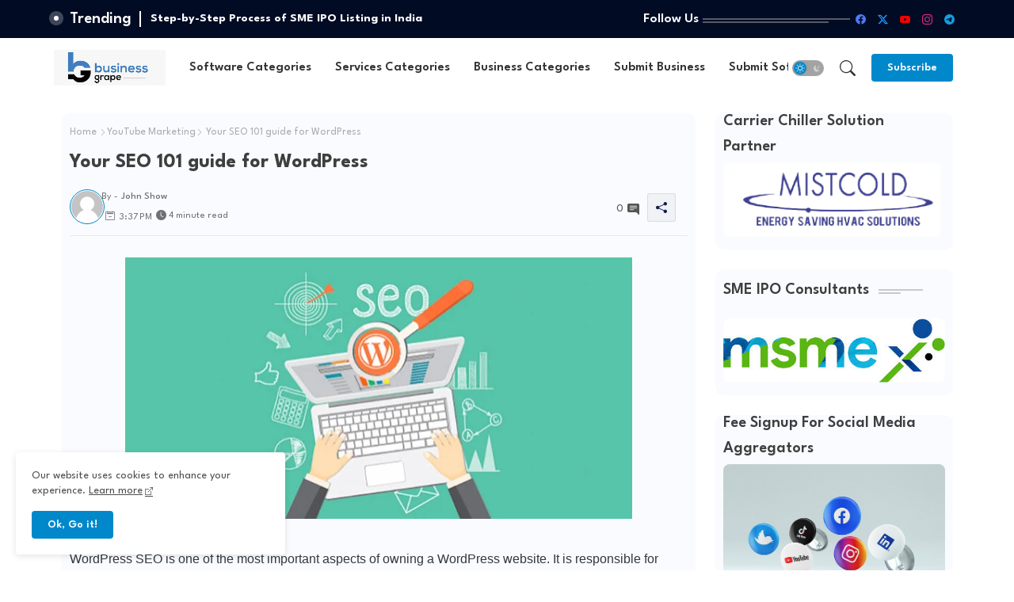

--- FILE ---
content_type: text/html; charset=UTF-8
request_url: https://www.businessgrape.com/2022/11/your-seo-101-guide-for-wordpress.html
body_size: 55512
content:
<!DOCTYPE html>
<html class='ltr' dir='ltr' lang='en' xmlns='http://www.w3.org/1999/xhtml' xmlns:b='http://www.google.com/2005/gml/b' xmlns:data='http://www.google.com/2005/gml/data' xmlns:expr='http://www.google.com/2005/gml/expr'>
<head>
<meta content='8dc26eded5dc8051f5834a1de4928927' name='p:domain_verify'/>
<script async='async' crossorigin='anonymous' src='https://pagead2.googlesyndication.com/pagead/js/adsbygoogle.js?client=ca-pub-9986149417173878'></script>
<script async='async' custom-element='amp-auto-ads' src='https://cdn.ampproject.org/v0/amp-auto-ads-0.1.js'>
</script>
<script type='application/ld+json'>
    {
      "@context" : "https://schema.org",
      "@type" : "WebSite",
      "name" : "BusinessGrape",
      "url" : "https://www.businessgrape.com/"
    }
  </script>
<script async='async' crossorigin='anonymous' src='https://pagead2.googlesyndication.com/pagead/js/adsbygoogle.js?client=ca-pub-9639625408993747'></script>
<meta content='j2t1x82Q6w76YF9kwL1W' name='follow.it-verification-code'/>
<link href='https://www.businessgrape.com/' media='only screen and (max-width: 640px)' rel='alternate'/>
<!-- Google tag (gtag.js) -->
<script async='async' src='https://www.googletagmanager.com/gtag/js?id=G-W6PWPJ3Q2H'></script>
<script>
  window.dataLayer = window.dataLayer || [];
  function gtag(){dataLayer.push(arguments);}
  gtag('js', new Date());

  gtag('config', 'G-W6PWPJ3Q2H');
</script>
<!-- Site Info -->
<meta content='width=device-width, initial-scale=1' name='viewport'/>
<title>Your SEO 101 guide for WordPress</title>
<meta content='text/html; charset=UTF-8' http-equiv='Content-Type'/>
<meta content='blogger' name='generator'/>
<link href='https://www.businessgrape.com/favicon.ico' rel='icon' type='image/x-icon'/>
<link href='https://www.businessgrape.com/favicon.ico' rel='icon' sizes='32x32'/>
<link href='https://www.businessgrape.com/favicon.ico' rel='icon' sizes='100x100'/>
<link href='https://www.businessgrape.com/favicon.ico' rel='apple-touch-icon'/>
<meta content='https://www.businessgrape.com/favicon.ico' name='msapplication-TileImage'/>
<link href='https://www.businessgrape.com/2022/11/your-seo-101-guide-for-wordpress.html' hreflang='x-default' rel='alternate'/>
<meta content='#0088cb' name='theme-color'/>
<meta content='#0088cb' name='msapplication-navbutton-color'/>
<link href='https://www.businessgrape.com/2022/11/your-seo-101-guide-for-wordpress.html' rel='canonical'/>
<link rel="alternate" type="application/atom+xml" title="Submit Software | Add and List Your Business | BusinessGrape - Atom" href="https://www.businessgrape.com/feeds/posts/default" />
<link rel="alternate" type="application/rss+xml" title="Submit Software | Add and List Your Business | BusinessGrape - RSS" href="https://www.businessgrape.com/feeds/posts/default?alt=rss" />
<link rel="service.post" type="application/atom+xml" title="Submit Software | Add and List Your Business | BusinessGrape - Atom" href="https://www.blogger.com/feeds/2423293031749016906/posts/default" />

<link rel="alternate" type="application/atom+xml" title="Submit Software | Add and List Your Business | BusinessGrape - Atom" href="https://www.businessgrape.com/feeds/995941498267490858/comments/default" />
<meta content='Your SEO 101 guide for WordPress' name='description'/>
<meta content='index, follow, max-snippet:-1, max-image-preview:large, max-video-preview:-1' name='robots'/>
<meta content='article' property='og:type'/>
<!-- Open Graph Meta Tags -->
<meta content='Your SEO 101 guide for WordPress' property='og:title'/>
<meta content='https://www.businessgrape.com/2022/11/your-seo-101-guide-for-wordpress.html' property='og:url'/>
<meta content='Your SEO 101 guide for WordPress' property='og:description'/>
<meta content='Submit Software | Add and List Your Business | BusinessGrape' property='og:site_name'/>
<meta content='https://blogger.googleusercontent.com/img/b/R29vZ2xl/AVvXsEgWOwc8QWlAxZZuEFbesEjpG-jWSw-huOtptYzcujVsixBT_YrRPyEBx5Z9OnxkDypCdYZUEkxKGwBpcPO-pdxC2xUaUp8k5tSqXjWRPErSl3fP7mi_Np2gusoDYxcZi9EGEIGcFepzqln7Sq9NJPUCWML2FH6hGhCpUtU-4swMnCNYGxc72unPO3o4/w640-h330/wordpress-seo-guide.jpg' property='og:image'/>
<meta content='https://blogger.googleusercontent.com/img/b/R29vZ2xl/AVvXsEgWOwc8QWlAxZZuEFbesEjpG-jWSw-huOtptYzcujVsixBT_YrRPyEBx5Z9OnxkDypCdYZUEkxKGwBpcPO-pdxC2xUaUp8k5tSqXjWRPErSl3fP7mi_Np2gusoDYxcZi9EGEIGcFepzqln7Sq9NJPUCWML2FH6hGhCpUtU-4swMnCNYGxc72unPO3o4/w640-h330/wordpress-seo-guide.jpg' name='twitter:image'/>
<meta content='Your SEO 101 guide for WordPress' property='og:title'/>
<meta content='Your SEO 101 guide for WordPress' name='keywords'/>
<link href='https://www.businessgrape.com/2022/11/your-seo-101-guide-for-wordpress.html' hreflang='en' rel='alternate'/>
<!-- Twitter Meta Tags -->
<meta content='summary_large_image' name='twitter:card'/>
<meta content='Your SEO 101 guide for WordPress' name='twitter:title'/>
<meta content='https://www.businessgrape.com/2022/11/your-seo-101-guide-for-wordpress.html' name='twitter:domain'/>
<meta content='Your SEO 101 guide for WordPress' name='twitter:description'/>
<meta content='Your SEO 101 guide for WordPress' name='twitter:creator'/>
<meta content='en_US' property='og:locale'/>
<meta content='en_GB' property='og:locale:alternate'/>
<meta content='id_ID' property='og:locale:alternate'/>
<!-- DNS Prefetch -->
<link href='//blogger.googleusercontent.com' rel='dns-prefetch'/>
<link href='//1.bp.blogspot.com' rel='dns-prefetch'/>
<link href='//2.bp.blogspot.com' rel='dns-prefetch'/>
<link href='//3.bp.blogspot.com' rel='dns-prefetch'/>
<link href='//4.bp.blogspot.com' rel='dns-prefetch'/>
<link href='//www.blogger.com' rel='dns-prefetch'/>
<link crossorigin='' href='//fonts.gstatic.com' rel='preconnect'/>
<link href='//resources.blogblog.com' rel='dns-prefetch'/>
<link href='//cdnjs.cloudflare.com' rel='dns-prefetch'/>
<!-- Google Fonts -->
<link href='https://fonts.googleapis.com/css2?family=League Spartan:ital,wght@0,400;0,500;0,600;0,700;1,400;1,500;1,600;1,700&display=swap' rel='stylesheet'/>
<!-- Bootstrap Icons -->
<link href='https://cdnjs.cloudflare.com/ajax/libs/bootstrap-icons/1.11.0/font/bootstrap-icons.min.css' rel='stylesheet'/>
<!-- Template Style CSS -->
<style id='page-skin-1' type='text/css'><!--
/*
-----------------------------------------------
Blogger Template Style
Name:        SEO Next - Blogger Premium Template
Version:     1.1.0.V
Author:      Wire Templates
Author Url:  https://wiretemplates.com/
Last Update: 18/November/2023
This Theme is Created by wiretemplates.com This work is licensed under a Creative Commons Attribution-NoDerivatives 4.0 International License http://creativecommons.org/licenses/by-nd/4.0/ No One Has Been Permission to Sell Or Distribute this template without Our Permission.
----------------------------------------------- */
<!-- Variable definitions -->
<Variable name="keycolor" description="Address Bar Color" type="color" default="#0088cb"/>
<Group description="Layout Options" selector="body">
<Variable name="boxedMode" description="Enable Boxed Mode" type="length" default="0px" min="0px" max="1px"/>
<Variable name="stickyMenu" description="Enable Sticky Header" type="length" default="1px" min="0px" max="1px"/>
<Variable name="stickySidebar" description="Enable Sticky Sidebar" type="length" default="1px" min="0px" max="1px"/>
<Variable name="darkMode" description="Enable Dark Mode" type="length" default="0px" min="0px" max="1px"/>
</Group>
<Group description="Theme Colors" selector="body">
<Variable name="body.background" description="Theme Background Color" type="background" color="#ffffff" default="#ffffff url() repeat fixed top left"/>
<Variable name="main.text.color" description="Theme Main Text Color" type="color" default="#101010"/>
<Variable name="main.link.color" description="Theme Main Link Color" type="color" default="#0241ff"/>
<Variable name="main.button.color" description="Main Buttons Colors" type="color" default="#0088cb"/>
<Variable name="main.button.text.color" description="Main Buttons Text Color" type="color" default="#ffffff"/>
<Variable name="text.post.inner" description="Posts Article Text Color" type="color" default="#505050"/>
<Variable name="theme.text.color" description="Theme Text Color" type="color" default="#3e3e3e" />
</Group>
<Group description="Theme Fonts" selector="body">
<Variable name="main.font" description="Site Font" type="font" family="League Spartan" default="normal 400 14px $(family)" />
<Variable name="title.font" description="Title Font" type="font" family="League Spartan" default="normal 400 14px $(family)" />
<Variable name="meta.font" description="Meta Font" type="font" family="League Spartan" default="normal 400 14px $(family)" />
<Variable name="text.font" description="Text Font" type="font" family="League Spartan" default="normal 400 14px $(family)" />
</Group>
<Group description="Top Bar" selector="nav#top-bar">
<Variable name="topbar.bg" description="Top Menu Background" type="color" default="#020b24"/>
<Variable name="top.bar.menufont" description="Top Menu Title Color" type="color" default="#ffffff"/>
</Group>
<Group description="Main Menu" selector="div.menu-table">
<Variable name="main.menu.bg" description="Main Menu Background 0" type="color" default="#ffffff"/>
<Variable name="main.menu.text.color" description="Main Menu Text Color" type="color" default="#333333"/>
<Variable name="submenu.background.color" description="SubMenu Background Color" type="color" default="#ffffff"/>
<Variable name="sub.menu.text.color" description="SubMenu Text Color" type="color" default="#333333"/>
<Variable name="mobile.text.color" description="Mobile Menu Text Color" type="color" default="#333333"/>
<Variable name="main.logo.text.color" description="Main Logo Text Color" type="color" default="#222222"/>
</Group>
<Group description="Mobile Menu" selector="div.menu-table">
<Variable name="mobile.menu.bg.color" description="Mobile Menu Background Color" type="color" default="#ffffff"/>
</Group>
<Group description="Featured Gadgets" selector="#feed-view">
<Variable name="featured.gadgets.title" description="Featured Gadgets Title" type="color" default="#e8e8e8" />
<Variable name="featured.posts.title" description="Featured Posts Title" type="color" default="#0d1e50" />
<Variable name="lables.text.color" description="Lables Buttons Text Color" type="color" default="#0088cb" />
</Group>
<Group description="Sidebar" selector="div.sidebar">
<Variable name="cloud.bg.color" description="Cloud Labels Color" type="color" default="#0088cb" />
<Variable name="list.text.color" description="List Labels Color" type="color" default="#333333" />
<Variable name="email.bg.color" description="Email Subscription Color" type="color" default="#0088cb" />
<Variable name="email.text.color" description="Email Subscription Text Color" type="color" default="#ffffff" />
</Group>
<Group description="Footer" selector="div#footer-kit">
<Variable name="footer.background.color" description="Footer Background  Color" type="color" default="#151a2b"/>
<Variable name="footer.gadgets.title" description="Footer Gadget Title Color" type="color" default="#ffffff"/>
<Variable name="footer.title.color" description="Footer Title Color" type="color" default="#eeeeee"/>
<Variable name="footer.bio" description="Footer Bio Background Color" type="color" default="#e8e8e8"/>
<Variable name="footer.about.color" description="Footer About Us Color" type="color" default="#e7e7e7"/>
<Variable name="footer.text.color" description="Footer Text Color" type="color" default="#ffffff"/>
<Variable name="footer.copyright.bg" description="Footer Copyright Background Color" type="color" default="#0f1426"/>
</Group>
<Group description="Theme Widths" selector="body">
<Variable name="outerContainer.width" description="Container Width" type="length" default="1178px" min="1178px" max="1378px"/>
<Variable name="sidebar.width" description="Sidebar Width" type="length" default="320px" min="300px" max="336px"/>
</Group>
<!-- Extra Variables -->
<Variable name="body.background.color" description="Body Background Color" type="color" default="transparent" />
<Variable name="body.post.color" description="Body Post Color" hideEditor="true" type="color" default="#ffffff" />
<Variable name="body.text.font" description="Font" hideEditor="true" type="font" default="13px arial, sans-serif" />
<Variable name="body.text.color" description="Body Text Color" hideEditor="true" type="color" default="#6d6d6d" />
<Variable name="body.title.color" description="Comments Color" hideEditor="true" type="color" default="#232323"/>
<Variable name="body.link.color" description="Body Link Color" hideEditor="true" type="color" default="#6d6d6d" />
<Variable name="body.action.font.large" description="Comments Font 2" hideEditor="true" type="font" default="normal 700 14px Arial, sans-serif !important" />
/*-- Reset CSS Start Here --*/
html.rtl {
--body-font: Cairo,sans-serif;
--meta-font: Cairo,sans-serif;
--title-font: Cairo,sans-serif;
--text-font: Cairo,sans-serif;
}
:root{
--body-font:'League Spartan', sans-serif;
--title-font:'League Spartan', sans-serif;
--meta-font:'League Spartan', sans-serif;
--text-font:'League Spartan', sans-serif;
--icons-font:"bootstrap-icons",bootstrap-icons;
--text-font-color:#505050;
--runs-solid-color:#c1bbbb;
--black-color:#404040;
--hero-color:#aaaaaa;
--main-menu-bg:#ffffff;
--snippet-color:#aba4a4;
--solid-border:#ddd;
--bg-tp-wrap:#f5f0ea;
--featured-posts-title:#0d1e50;
--button-bg-color:#0088cb;
--button-text-color:#ffffff;
--lables-text-color:#0088cb;
--email-bg-color:#0088cb;
--email-text-color:#ffffff;
--cloud-bg-color:#0088cb;
--cloud-border-color:#0088cb;
--list-text-color:#333333;
--theme-text-color:#3e3e3e;
--featured-gadgets-title:#e8e8e8;
--placeholder-text-color:#3e3e3e;
--main-menu-text-color:#333333;
--sub-menu-text-color:#333333;
--footer-title-color:#eeeeee;
--footer-copyright-bg:#0f1426;
--body-color-main:#ffffff url() repeat fixed top left;
--all-link-color:#0241ff;
--black-text:#343434;
--sp-bg:#fcfbf6;
--topbar-bg:#020b24;
--ft-bg:#f0f2f5;
--sidebar-bg:#fafbff;
--bg-cards-search:#f5f8fc;
--main-text-color:#101010;
--mobile-menu-bg:#ffffff;
--mobile-text-color:#333333;
--white-bg:#ffffff;
--block-bg:#ffffff;
--featured-posts-title-featured:#ffffff;
--white-label-color:#ffffff;
--bg-cards:#ffffff;
--bg-cards-video:#121212;
--bg-cards-shadow:0px 3px 3px 0 rgb(0 0 0 / 0.08);
--bt-breaking:rgba(0 0 0 / 0.08);
--bt-breaking-text:#626262;
--shadow-top:0 0 20px rgba(0,0,0,.15);
--shadow-top-fixed:5px 5px 8px 0px rgba(224 223 223 / 0.48);
--ads-bg:rgb(143 183 255 / 0.20);
--ads-text:#898989;
--buttons-category-text:#1d1d1d;
--snip-text-color:#eeeeee;
--comments-dec:#333;
--sticky-bg:#f1f1f1;
--input-form:transparent;
--bt-home:#f2f7fb;
--cm-count:#555555;
--shadow-light:0px 2px 5px 1px rgb(0 0 0 / 0.10);
--nav-site-text:#4e4e4e;
--sticky-lists:#f7fcff;
--post-snip-data:#707070;
--post-snip-open:#383838;
--ico-relative:#c11111;
--front-bg-lists:#fff;
--share-author-links:#585858;
--box-posts-share:#FAFAFC;
--title-share:#1c1c1c;
--title-share-fa:#5c5c5c;
--footer-text-color:#ffffff;
--footer-about-text:#e7e7e7;
--footer-bg-color:#151a2b;
--footer-gadgets-title:#ffffff;
--main-logo-text-color:#222222;
--submenu-bg-color:#ffffff;
--comment-content:#f6f6f6;
--comment-text:#5e5e5e;
--label-text-color:#2c2c2c;
--pager-text-color:#6d6d6d;
--back-top:rgb(90 90 90 / 0.18);
--box-shadows:rgb(102 102 102 / 0.13);
}
body.dark{
--main-logo-text-color:#d4d4d4;
--all-link-color:rgba(255,255,255,.7);
--body-color-main:#292929;
--main-menu: #383838;
--sp-bg:#212121;
--text-font-color:#d3d3d3;
--shadow-top:none;
--topbar-bg:#292929;
--ft-bg:#1b1b1b;
--bg-tp-wrap:#121111;
--top-bar:#2d2d2d;
--cloud-border-color:rgb(100 100 100 / 0.66);
--cloud-bg-color:#ffffff;
--mobile-menu-bg:#212121;
--main-menu-bg:#212121;
--input-form:rgb(112 112 112 / 0.34);
--shadow-top-fixed:none;
--white-label-color:#464646;
--main-menu-text-color:#dadada;
--list-text-color:#fff;
--sub-menu-text-color:#dadada;
--title-share:#dddddd;
--black-color:#d9d9d9;
--title-share-fa:#dddddd;
--front-bg-lists:#292929;
--box-shadows:transparent;
--bt-home:#212121;
--sticky-lists:#212121;
--post-snip-open:#eee;
--footer-gadgets-title:#c3c3c3;
--footer-title-color:#adadad;
--op-bg:0.1;
--sidebar-bg:#1b1b1b;
--sticky-bg:#212121;
--placeholder-text-color:#dadada;
--theme-text-color:#dadada;
--featured-gadgets-title:#dadada;
--mobile-text-color:#ffffff;
--ads-bg:#212121;
--box-posts-share:#323232;
--submenu-bg-color:#212121;
--label-text-color:#a1a1a1;
--featured-posts-title: #c3c3c3;
--ads-text:#dadada;
--buttons-category-text:#dadada;
--bg-cards:#212121;
--bg-cards-search:#222222;
--block-bg:#3a3a3a;
--black-text:#f3f8fb;
--post-snip-data:#a5a5a5;
--comments-dec:#cecece;
--comment-content:#353535;
--comment-text:#c1c1c1;
--footer-bg-color:#181818;
--footer-text-color:#E4E4E4;
--cm-count:#E4E4E4;
--main-text-color:#E4E4E4;
--nav-site-text:#c3c3c3;
--share-author-links:#E4E4E4;
--footer-copyright-bg:#292929;
}
a,abbr,acronym,address,applet,b,big,blockquote,body,caption,center,cite,code,dd,del,dfn,div,dl,dt,em,fieldset,font,form,h1,h2,h3,h4,h5,h6,html,i,iframe,img,ins,kbd,label,legend,li,object,p,pre,q,s,samp,small,span,strike,strong,sub,sup,table,tbody,td,tfoot,th,thead,tr,tt,u,ul,var{padding:0;border:0;outline:0;vertical-align:baseline;background:0;margin:0;text-decoration:none;}
form,textarea,input,button{font-family:var(--body-font);-webkit-appearance:none;-moz-appearance:none;appearance:none;border-radius:5px;outline:none;box-sizing:border-box;border:none;}
.CSS_LIGHTBOX{z-index:999999!important}.CSS_LIGHTBOX_ATTRIBUTION_INDEX_CONTAINER .CSS_HCONT_CHILDREN_HOLDER > .CSS_LAYOUT_COMPONENT.CSS_HCONT_CHILD:first-child > .CSS_LAYOUT_COMPONENT{opacity:0}
html{position:relative;word-break:break-word;word-wrap:break-word;text-rendering:optimizeLegibility;-webkit-font-smoothing:antialiased;-webkit-text-size-adjust:100%;}
/*! normalize.css v3.0.1 | MIT License | git.io/normalize */
dl,ul{list-style-position:inside;font-weight:400;list-style:none}
button{cursor: pointer;outline: none;border: none;}
ul li{list-style:none}
caption,th{text-align:center}
.blogger-clickTrap{position:unset !important;}
.box-view #outer-wrapper{max-width: 1190px;}
html,body{text-size-adjust:none;-webkit-text-size-adjust:none;-moz-text-size-adjust:none;-ms-text-size-adjust:none}
.separator a{clear:none!important;float:none!important;margin-left:0!important;margin-right:0!important}
#Navbar1,#navbar-iframe,.widget-item-control,a.quickedit,.home-link,.feed-links{display:none!important}
.center{display:table;margin:0 auto;position:relative}
.widget > h2,.widget > h3{display:none}
iframe[src*="youtube.com"]{width:100%;height:auto;aspect-ratio:16/9}
.widget iframe,.widget img{max-width:100%}
.container{position:relative;max-width: 100%;width: 1145px;}
.center{display:table;margin:0 auto;position:relative}
img{border:0;position:relative}
a,a:visited{text-decoration:none}
.clearfix{clear:both}
.section,.widget,.widget ul{margin:0;padding:0}
a{color:var(--all-link-color)}
a img{border:0}
abbr{text-decoration:none}
.widget>h2,.widget>h3{display:none}
*:before,*:after{-webkit-box-sizing:border-box;-moz-box-sizing:border-box;box-sizing:border-box;}
/*-- CSS Variables --*/
.no-items.section{display:none}
h1,h2,h3,h4,h5,h6{font-family:var(--title-font);font-weight:700}
body{position:relative;background:var(--body-color-main);font-family:var(--body-font);font-size:14px;font-weight:400;color:var(--black-text);word-wrap:break-word;margin:0;padding:0;font-style:normal;line-height:1.4em}
#outer-wrapper{position:relative;overflow:hidden;width:100%;max-width:100%;margin:0 auto}
.outer-case{display: flex;justify-content: space-between;}
.dark .post-body p{background:transparent!important;color:#fff!important}
#center-case{position:relative;overflow:hidden;padding:20px 0 0;margin:0}
#feed-view{position:relative;float:left;width:calc(100% - (320px + 5px));box-sizing:border-box;padding:0}
#sidebar-case{position:relative;float:right;width:320px;box-sizing:border-box;padding:0}
.snip-thumbnail{position:relative;width:100%;height:100%;display:block;object-fit:cover;z-index:1;opacity:0;transition:opacity .30s ease,transform .30s ease}
.snip-thumbnail.lazy-img{opacity:1}
.image-nos,.video-nos,.post-image .post-pin-link{background:linear-gradient(130deg,rgb(0 0 0 / 22%),rgb(135 135 135 / 13%),rgb(16 16 16 / 27%));background-size:200% 200%;-webkit-animation:Animation 5s ease infinite;-moz-animation:Animation 5s ease infinite;animation:Animation 1s ease infinite;}
-moz-animation:Animation 5s ease infinite;animation:Animation 5s ease infinite;}
@-webkit-keyframes Animation{0%{background-position:10% 0%}
50%{background-position:91% 100%}
100%{background-position:10% 0%}}
@-moz-keyframes Animation{0%{background-position:10% 0%}
50%{background-position:91% 100%}
100%{background-position:10% 0%}}
@keyframes Animation{0%{background-position:10% 0%}
50%{background-position:91% 100%}
100%{background-position:10% 0%}}
.post-pin-link:hover .snip-thumbnail,.sidebar .post-pin-inner:hover .snip-thumbnail{transform: scale3d(1.1,1.1,1);}
.background-layer:before{content:'';position:absolute;left:0;right:0;bottom:0;height:55%;background-image:linear-gradient(to bottom,transparent,rgb(0 0 0));-webkit-backface-visibility:hidden;backface-visibility:hidden;z-index:2;opacity:1;margin:0;transition:opacity .25s ease}
.colorful-ico .external-link a:before,.social .external-link a:before{content:'\F1C5';}
.colorful a:hover {opacity: 0.8;}
li a.bi-twitter:before{content:"\f8db";}
.colorful .blogger a{color:#ff5722}
.colorful .facebook a{color:#4e7af3}
.colorful .twitter-x a,.colorful .twitter a{color:#1a9bfd}
.colorful .youtube a{color:#f50000}
.colorful .messenger a{color:#0084ff}
.colorful .snapchat a{color:#ffe700}
.colorful .telegram a{color:#179cde}
.colorful .instagram a{color:#dd277b}
.colorful .pinterest a,.colorful .pinterest-p a{color:#ca2127}
.colorful .google a{color:#0165b4}
.colorful .apple a{color:#000000}
.colorful .microsoft a{color:#0165b4}
.colorful .dribbble a{color:#ea4c89}
.colorful .linkedin a{color:#0077b5}
.colorful .tiktok a{color:#fe2c55}
.colorful .stumbleupon a{color:#eb4823}
.colorful .vk a{color:#4a76a8}
.colorful .stack-overflow a{color:#f48024}
.colorful .github a{color:#24292e}
.colorful .soundcloud a{background:linear-gradient(#ff7400,#ff3400)}
.colorful .behance a{color:#191919}
.colorful .digg a{color:#1b1a19}
.colorful .delicious a{color:#0076e8}
.colorful .codepen a{color:#000}
.colorful .flipboard a{color:#f52828}
.colorful .reddit a{color:#ff4500}
.colorful .twitch a{color:#6441a5}
.colorful .rss a{color:#ffc200}
.colorful .skype a{color:#00aff0}
.colorful .whatsapp a{color:#3fbb50}
.colorful .discord a{color:#7289da}
.colorful .share a{color:var(--hero-color)}
.colorful .mailbox a{color:#888}
.colorful .external-link a{color:#3500e5}
.dark .colorful .external-link a{color:#eee}
.social-c a.bi-facebook{background:#4e7af3}
.social-c a.bi-twitter-x{background:#0c0c0c}
.social-c a.bi-whatsapp{background:#3fbb50}
.head-c{display:flex;flex-wrap:wrap;flex-shrink:0;flex-direction:row;justify-content:center;align-items:center;align-content:center;margin:0;}
.dark .post-body ol>li:before{color:#eee}
.dark-c{position:relative;background-color:rgb(0 0 0 / 0.36);display:flex;align-items:center;font-size:12px;color:var(--button-text-color);width:40px;height:20px;margin:0 10px 0 5px;border-radius:20px;flex-shrink: 0;}
.dark-c:hover:before{opacity:0.8}
.dark .dark-c:before{content:'\F495';left:21px;}
.dark-c:before{content:'\F1D2';font-family:var(--icons-font);position:absolute;left:2px;width:16px;height:16px;text-align:center;background-color:var(--button-bg-color);font-weight:400;line-height:16px;z-index:2;border-radius:50%;box-shadow:0 0 4px rgb(0 0 0 / 0.10);transition:left .18s ease;}
.dark .dark-c:after{content:'\F1D2';right:26px;}
.dark-c:after{content:'\F495';font-family:var(--icons-font);position:absolute;right:4px;width:10px;font-size:8px;font-weight:400;line-height:1;text-align:center;opacity:0.5;transition:right .18s ease;}
h1.blog-title{font-size:24px;max-width:195px;overflow:hidden;text-decoration:none;text-overflow:ellipsis;white-space:nowrap;line-height: 38px;}
.entry-title{position:relative;display:block;font-size:18px;line-height:1.2em;margin:5px 0;}
#menu-chipList>.mega-menu{position:unset!important}
.menu-chip li:hover .my-menu{opacity:1;visibility:visible}
.drop-down>a:after{content:'\F282';float:right;font-family:var(--icons-font);font-size:9px;font-weight:400;margin:-1px 0 0 5px}
.my-menu{position:absolute;background-color:var(--block-bg);top:59px;opacity:0;visibility:hidden;width:100%;left:0;box-sizing:border-box;border-radius:4px;right:0;z-index:3333;color:var(--white-bg);height:auto;padding:20px;min-height:100px;box-shadow:0 10px 10px rgba(0,0,0,0.28);transition:all .3s ease;}
.menu-chip li:hover .my-menu{margin-top:1px;opacity:1;visibility:visible}
.mega-box{width:calc((100% - 50px) / 5);box-sizing:border-box;float:left;overflow:hidden;position:relative}
.mega-box:last-child{margin-right:0}
.mega-box .post-pin-link{position:relative;height:100%}
.menu-zone{display:flex;justify-content:space-between;flex-wrap:wrap}
.menu-zone .mega-img{height:180px;display:block;overflow:hidden;border-radius:4px;}
.flex-section{display:flex;flex-wrap:wrap;width:100%;float:left;align-items:center;justify-content:center;}
.flex-ft{display:flex;justify-content:center;padding:0 10px;}
.tocset-pro{display:flex;width:100%;clear:both;margin:0}
.tocset-inner{position:relative;max-width:100%;font-size:14px;background-color:rgba(165 165 165 / 0.10);overflow:hidden;line-height:23px;border:1px solid #a0a0a0;border-radius:5px}
a.tocset-title{position:relative;display:flex;align-items:center;justify-content:space-between;height:38px;font-size:16px;font-weight:600;color:var(--text-font-color);padding:0 15px;margin:0}
.tocset-title-text{display:flex}
.tocset-title-text:before{content:'\F475';font-family:var(--icons-font);font-size:20px;font-weight:400;margin:0 5px 0 0}
.rtl .tocset-title-text:before{margin:0 0 0 5px}
.tocset-title:after{content:'\F282';font-family:var(--icons-font);font-size:16px;font-weight:400;margin:0 0 0 25px;color:var(--buttons-category-text);}
.rtl .tocset-title:after{margin:0 25px 0 0;}
.tocset-title.opened:after{content:'\F286'}
a.tocset-title:hover{text-decoration:none}
#tocset{display:none;padding:0 15px 10px;margin:0}
#tocset ol{padding:0 0 0 15px}
#tocset li{font-size:14px;font-weight:500;margin:10px 0}
#tocset li a{color:var(--main-text-color)}
#tocset li a:hover{opacity:0.8;text-decoration:underline}
nav#top-bar{background:var(--topbar-bg);padding: 8px 0;}
.nav-widget{display:flex;justify-content:space-between;align-items:center;gap:15px;}
.colorful-ico{display:flex;gap:10px;align-items:center;justify-content:center;}
.colorful-ico li a{display:flex;width:28px;height:28px;font-size:13px;border-radius:4px;text-align:center;margin:0;justify-content:center;align-items:center;}
.social-mobile .colorful-ico li a{border:1px solid;}
div#LinkList9 .widget-title{margin:0;height:unset;}
div#LinkList9{display:flex;align-items:center;justify-content:center;gap:20px;}
div#LinkList9 .widget-title h3{--theme-text-color:#ffffff;font-size:17px;--body-color-main:var(--topbar-bg);padding:0 5px 0 0;margin:0;flex-shrink: 0;}
.rtl div#LinkList9 .widget-title h3{padding:0 0 0 5px;}
div#LinkList9 .widget-title:before{width:90%;}
div#LinkList9 .widget-title:after{width:100%;}
div#social-sec{width:35%;flex-shrink:0;}
div#hot-posts{width:calc(75% - 20px);}
#post-ad{position:relative;box-sizing:border-box;width:100%;height:auto;padding:0 5px;margin:10px 0}
#post-ad .widget{position:relative;width:100%;line-height:0;height:auto}
.footer-c{padding:20px;background:var(--footer-copyright-bg);}
.footer-c .footer-copyright{position:relative;font-size:14px;margin:0}
.copyright-text{margin:0;color:var(--footer-text-color);}
.footer-c .footer-copyright a{color:var(--footer-text-color)}
.footer-c .footer-copyright a:hover{color:var(--footer-text-color)}
#footer-m{position:relative;display:block;margin:0}
.footer-m ul li{position:relative;float:left;margin:0}
.footer-m ul li a{display:flex;float:left;font-size:15px;color:var(--footer-text-color);padding:0 5px;margin:0;align-items:center;gap:8px;}
.footer-m ul li a:before{content:'\F287';font-family:var(--icons-font);font-size:6px;color:var(--button-bg-color);}
#footer-m ul li a:hover{opacity:0.8;}
.share-lever .facebook a{background-color:#4e7af3}
.share-lever .twitter a,.share-lever .twitter-square a{background-color:#00acee}
.share-lever .reddit a{background-color:#ff4500}
.share-lever .pinterest a,.share-lever .pinterest-p a{background-color:#ca2127}
.share-lever .linkedin a{background-color:#0077b5}
.share-lever .whatsapp a{background-color:#3fbb50}
.share-lever .mailbox a{background-color:#888}
#header-sec{position:relative;float:left;width:100%;height:auto;margin:0}
.menu-table .container{margin:0 auto;}
.menu-c,.menu-table{position:relative;background:var(--main-menu-bg);float:left;z-index:990;width:100%;height:75px;box-sizing:border-box;padding:0;margin:0;}
.logo-case{position:relative;box-sizing:border-box;width:100%;float:left;margin:0 30px 0 0;padding:0;}
.head-c img{display:block;width:auto;height:auto;max-height:45px;margin:0;}
.hamburger{display:none;color:var(--main-menu-text-color);height:40px;font-size:17px;padding:0 15px;}
.header-section{position:relative;display:flex;flex-wrap:wrap;justify-content:space-between;float:left;width:100%;margin:0;align-items:center;}
.header-left{position:static;display:flex;margin:0;align-items:center;}
.header-right{position:absolute;right:0;margin:0;overflow:hidden;background: var(--main-menu-bg);z-index:11;}
.rtl .header-right{left:0;right:unset;}
.head-c h1{display:block;font-size:25px;color:var(--main-logo-text-color);height:30px;line-height:30px;overflow:hidden;padding:0;margin:0}
.head-c h1 a{color:var(--main-logo-text-color)}
.head-c .LinkList .widget-content{display:flex;justify-content:space-between;align-items:center;}
.menu-table.show{top:0;margin:0;}
.menu-table.fixed-nos.show{background:var(--main-menu-bg)}
.main-menu-wrap{position:static;height:75px;margin:0}
#menu-chip .widget,#menu-chip .widget>.widget-title{display:none}
#menu-chip .show-menu{display:block}
#menu-chip{position:static;height:75px;z-index:10}
#menu-chip ul>li{position:relative;display:flex;flex-shrink:0;}
#menu-chipList>li>a{position:relative;display:flex;font-size:16px;color:var(--main-menu-text-color);font-weight:600;text-transform:capitalize;padding:0 15px;align-items:center;}
#menu-chipList>li>a span{margin:0 3px 0 0;font-size:16px;color:var(--button-bg-color)}
#menu-chipList>li>a:hover{color:var(--button-bg-color)}
#menu-chip ul>li>ul{position:absolute;float:left;left:0;top:60px;width:180px;background:var(--submenu-bg-color);z-index:99999;visibility:hidden;opacity:0;-webkit-transform:translateY(-10px);transform:translateY(-10px);padding:0;box-shadow:0 2px 5px 0 rgba(0,0,0,0.15),0 2px 10px 0 rgba(0,0,0,0.17)}
#menu-chip ul>li>ul>li>ul{position:absolute;top:0;left:100%;-webkit-transform:translateX(-10px);transform:translateX(-10px);margin:0}
#menu-chip ul>li>ul>li{display:block;float:none;position:relative}
#menu-chip ul>li>ul>li a{position:relative;display:block;overflow:hidden;height:36px;font-size:13px;color:var(--sub-menu-text-color);line-height:36px;font-weight:500;box-sizing:border-box;padding:0 15px;margin:0;border-bottom:1px solid rgba(155,155,155,0.07)}
#menu-chip ul>li>ul>li:last-child a{border:0}
#menu-chip ul>li>ul>li:hover>a{color:var(--button-bg-color)}
#menu-chip ul>li.sub-tab>a:after,#menu-chip ul>li.sub-has>a:after{content:'\F282';font-family:var(--icons-font);font-size:11px;font-weight:700;margin:2px 0 0 5px;transition: 0.31s;vertical-align: middle;}
.rtl #menu-chip ul>li.sub-tab>a:after,.rtl #menu-chip ul>li.sub-has>a:after{margin: 0 5px;}
.rtl #ArchiveList .flat li>a:before{float:right;}
.rtl #ArchiveList .flat li>a>span{float:left;}
a.subscribe-t{display:inline-block;height:35px;background-color:var(--button-bg-color);font-size:14px;color:var(--button-text-color);font-weight:600;line-height:35px;padding:0 20px;margin:0 10px;border:0;border-radius:4px;}
a.subscribe-t:hover{filter:brightness(0.9);}
#menu-chip ul>li.sub-tab>a:hover:after,#menu-chip ul>li.sub-has>a:hover:after{transform:rotate(180deg);transition:0.31s;}
#menu-chip ul>li>ul>li.sub-tab>a:after{content:'\F285';float:right;margin:0}
#menu-chip ul>li:hover>ul,#menu-chip ul>li>ul>li:hover>ul{visibility:visible;opacity:1;-webkit-backface-visibility:hidden;backface-visibility:hidden;-webkit-transform:translate(0);transform:translate(0)}
#menu-chip ul ul{transition:all .35s ease}
.loading-icon{width:100%;height:100%;display:flex;justify-content:center;align-items:center;}
.sec-pin .loading-icon{height:185px}
.search-section .loading-icon{margin: 15px 0;}
.loading-icon:after{content:"";width:40px;height:40px;border-radius:50%;border:2px solid var(--main-text-color);border-right:2px solid #c1c1c1;display:inline-block;animation:runload 0.6s infinite}
@-webkit-keyframes runload{0%{-webkit-transform:rotate(0deg);transform:rotate(0deg)}
to{-webkit-transform:rotate(1turn);transform:rotate(1turn)}}
@keyframes runload{0%{-webkit-transform:rotate(0deg);transform:rotate(0deg)}
to{-webkit-transform:rotate(1turn);transform:rotate(1turn)}}
.loading-frame{-webkit-animation-duration:.5s;animation-duration:.5s;-webkit-animation-fill-mode:both;animation-fill-mode:both}
@keyframes fadeIn{from{opacity:0}
to{opacity:1}}
.run-time{animation-name:fadeIn}
@keyframes fadeInUp{from{opacity:0;transform:translate3d(0,5px,0)}
to{opacity:1;transform:translate3d(0,0,0)}}
.load-time{animation-name:fadeInUp}
.overlay, #overlay-id{visibility:hidden;opacity:0;position:fixed;top:0;left:0;right:0;bottom:0;background:rgb(10 18 43 / 0.61);backdrop-filter:blur(2px);z-index:1000;margin:0;transition:all .25s ease;}
.hamburger:before{content:"\F479";font-family:var(--icons-font);font-size:24px;font-weight:400}
#inner-menu{display:none;position:fixed;width:80%;height:100%;top:0;left:0;bottom:0;background:var(--mobile-menu-bg);overflow:auto;z-index:1010;left:0;-webkit-transform:translateX(-100%);transform:translateX(-100%);visibility:hidden;box-shadow:3px 0 7px rgba(0,0,0,0.1);-webkit-transition:all .5s cubic-bezier(.79,.14,.15,.86);-moz-transition:all .5s cubic-bezier(.79,.14,.15,.86);-o-transition:all .5s cubic-bezier(.79,.14,.15,.86);transition:all .5s cubic-bezier(.79,.14,.15,.86)}
.menu-kit #inner-menu{-webkit-transform:translateX(0);transform:translateX(0);visibility:visible;opacity:.99;-webkit-transition:all .5s cubic-bezier(.79,.14,.15,.86);-moz-transition:all .5s cubic-bezier(.79,.14,.15,.86);-o-transition:all .5s cubic-bezier(.79,.14,.15,.86);transition:all .5s cubic-bezier(.79,.14,.15,.86)}
.menu-bite{display:flex;padding:10px 0;margin:0;box-shadow:3px 2px 4px 1px rgb(135 135 135 / 0.20);opacity:0;transition:all ease-in-out .3s;justify-content:flex-end;align-items: center;}
#inner-menu{transition:all .6s ease-in-out}
.menu-h{display:block;color:var(--main-menu-text-color);font-size:20px;line-height:28px;text-align:center;cursor:pointer;z-index:20;background:rgb(137 137 137 / 0.10);border-radius:4px;padding:0 12px;margin: 0 10px 0 0;transition:transform ease-out .2s;}
.rtl .menu-h{margin: 0 0 0 4px;}
.menu-h:before{content:"\F659";font-family:var(--icons-font);font-size: 14px;font-weight:400}
.menu-kit .menu-bite,.menu-kit .mobile-case{opacity:1}
.mobile-case{display:flex;flex-direction:column;opacity:0;justify-content:space-between;float:left;width:100%;height:calc(100% - 11%);transition:all ease-in-out .3s}
.social-mobile ul{margin: 0 0 0 15px;float: left;}
.post-deep.flex{display:flex;gap: 15px;}
.post-inner-user{position:relative;float:left;}
span.author-image{position:relative;display:block;height:40px;width:40px;}
span.author-image img{border-radius:50%;padding:1px;border:1px solid var(--button-bg-color);}
.mobile-menu{position:relative;float:left;width:100%;box-sizing:border-box;padding:0 25px 0 0;}
ul#menu-chipList{display:flex;height:75px;margin: 0 0 0 15px;}
.mobile-menu>ul{margin:0}
.mobile-menu .m-sub{display:none;padding:0}
.mobile-menu ul li{position:relative;display:block;overflow:hidden;float:left;width:100%;font-size:14px;font-weight:600;margin:0;padding:0}
.mobile-menu>ul li ul{overflow:hidden}
.mobile-menu>ul>li{border-bottom:1px solid rgb(181 181 181 / 0.20)}
.mobile-menu>ul>li.sub-tab>a:after,.mobile-menu>ul>li>ul>li.sub-tab>a:after{font-family:var(--icons-font);font-weight:400;content:"\F282";position: absolute;right: 0;font-size:16px;vertical-align:middle;}
.rtl .mobile-menu>ul>li.sub-tab>a:after,.rtl .mobile-menu>ul>li>ul>li.sub-tab>a:after{left: 0;right: unset;}
.mobile-menu ul li.sub-tab.show>a:after{content:'\F286'}
.mobile-menu ul li a:hover,.mobile-menu ul li.sub-tab.show>a,.mobile-menu ul li.sub-tab.show>.submenu-toggle,.search-button-flex:hover,.hamburger:hover,.menu-h:hover{color:var(--button-bg-color)}
.mobile-menu>ul>li>ul>li a{display:flex;font-size:15px;font-weight:400;color:var(--mobile-text-color);padding:5px 0 5px 15px;margin: 0 0 8px;justify-content:space-between;flex-wrap:wrap;}
.mobile-menu>ul>li>ul>li a:before{content:"\F309";font-family:var(--icons-font);font-style:normal;font-weight:400;color:rgb(88 88 88 / 0.42);font-size:6px;padding-right:5px;position:absolute;left:4px;vertical-align:middle;}
.mobile-menu>ul>li>ul>li>ul>li>a:before{left:18px;}
.mobile-menu>ul>li>ul>li>ul>li>a{padding:5px 0 5px 30px}
.mobile-menu ul>li>.submenu-toggle:hover{opacity:0.8;}
.fixed-nos{position:fixed;top:-80px;left:0;width:100%;z-index:990;box-shadow: none;transition:top .17s ease}
.menu-kit .fixed-nos{top:0}
.menu-kit{overflow:hidden;left:0;right:0}
.search-wrap{position:relative;display:flex;height:75px;align-items:center;margin:0;}
#search-flex{position:fixed;display:flex;flex-direction:column;top:25px;left:50%;max-width:480px;width:95%;background:var(--block-bg);overflow:hidden;visibility:hidden;opacity:0;transform:translate3d(-50%,50%,0);z-index:1010;border-radius:6px;box-shadow:0px 0px 4px 2px rgb(129 129 129 / 0.05);transition:all .17s ease;}
.active-search #search-flex{backface-visibility:inherit;visibility:visible;opacity:1;transform:translate3d(-50%,0,0);}
.active-search #overlay-id{cursor:url("data:image/svg+xml;charset=UTF-8,%3csvg width='17' height='17' viewBox='0 0 100 100' xmlns='http://www.w3.org/2000/svg'%3e%3cline x1='0' y1='100' x2='100' y2='0' stroke-width='14' stroke='white'%3e%3c/line%3e%3cline x1='0' y1='0' x2='100' y2='100' stroke-width='14' stroke='white'%3e%3c/line%3e%3c/svg%3e"),auto;visibility:visible;opacity:1;}
.search-wall{display:flex;justify-content:space-between;align-items:center;position:relative;width:100%;height:100%;border-bottom:1px solid rgb(120 120 120 / 0.11);overflow:hidden;margin:0;}
.search-wall .search-form{position:relative;flex:1;padding:0;border:0;border-radius: 4px 0 0 4px;}
.search-wall .search-input{position:relative;width:100%;height:60px;background: transparent;color:var(--featured-posts-title);font-size:15px;font-weight:400;padding:0 0 0 15px;border:0;}
.rtl .search-wall .search-input{padding:0 15px 0 0;}
.search-wall .search-input:focus,.search-wall .search-input::placeholder{color:var(--featured-posts-title);outline:none}
.search-wall .search-input::placeholder{opacity:.70}
.search-flex-close{width:50px;height:50px;border-radius:0 4px 4px 0;background: transparent;color:var(--featured-posts-title);font-size:24px;display:flex;align-items:center;justify-content:center;cursor:pointer;transition:transform ease-out .2s;z-index:20;padding:0;margin:0;}
.search-flex-close:hover{opacity:0.8;}
.search-button-flex{color:var(--main-menu-text-color);width:40px;height:40px;font-size:20px;text-align:center;line-height:40px;cursor:pointer;z-index:20;padding:0;margin:0;transition:margin .25s ease;}
.search-button-flex:before,.search-hidden:after{content:"\F52A";font-family:var(--icons-font);font-weight:400}
input[type="search"]::-webkit-search-decoration,input[type="search"]::-webkit-search-cancel-button,input[type="search"]::-webkit-search-results-button,input[type="search"]::-webkit-search-results-decoration{display:none;}
.search-input input{border-radius:5px;padding:5px 10px;width:98%;border:2px solid #eee}
#cookies-set{display:none;position:fixed;bottom:20px;left:20px;width:300px;background-color:var(--block-bg);z-index:222;padding:20px;visibility:hidden;opacity:0;border-radius:4px;box-shadow:0 2px 8px 0px rgb(0 0 0 / 0.11);transition:all .30s ease}
#cookies-set .cookies .widget .widget-content a{color:var(--nav-site-text);text-decoration:underline;}
#cookies-set .cookies .widget .widget-content a:after{content:'\F1C5';font-family:var(--icons-font);font-size:10px;font-weight:400;margin:0 0 0 3px;vertical-align:middle;}
#cookies-set.cookies-show{visibility:visible;opacity:1;}
#cookies-set .cookies .widget .widget-title{display:none;}
.cookies-bt{display:inline-block;height:35px;background-color:var(--button-bg-color);font-size:14px;color:var(--button-text-color);font-weight:600;line-height:35px;padding:0 20px;border:0;border-radius:4px;}
#cookies-set .cookies .widget .widget-content{display:block;font-size:14px;color:var(--nav-site-text);margin:0 0 15px;}
.cookies-bt:hover{box-shadow: inset 0 0 19px 8px rgb(0 0 0 / 0.22)}
#hidden-widget-case,.hide,.hidden-widgets{display:none;visibility:hidden}
.search-kit{position:relative;display:block;max-width:480px;margin: 10px 0 0;}
.search-box{position:relative;display:block;padding:2px 5px;margin:5px 10px;border-radius:6px;border:1px solid rgb(120 120 120 / 0.11);box-shadow:0px 0px 4px 2px rgb(129 129 129 / 0.05);box-sizing:border-box;overflow:hidden;}
.search-thumb{position:relative;display:block;float:left;width:120px;height:90px;margin:0 10px 0 0;border-radius:6px;overflow:hidden;}
.link-snip{display:block;text-align:center;margin:15px;}
.link-snip a{display:block;background:var(--button-bg-color);color:var(--button-text-color);border-radius:6px;font-size:15px;padding:8px 0;}
.post-snip{color:var(--post-snip-data);font-size:14px;display:flex;align-items:center;}
span.post-author{font-weight: 500;margin:0 4px;}
span.post-author:not(.entery-f span.post-author){color:var(--main-text-color);}
.entery-c{position:relative;overflow:hidden;}
.entery-c .entry-title a,.video-box .entery-f .entry-title{width:100%;overflow:hidden;display:-webkit-box;-webkit-line-clamp:2;-webkit-box-orient:vertical;}
.entery-f .entry-title,.type-video a,.type-video .entry-title a{color:var(--featured-posts-title-featured);}
.entery-f .post-snip,.type-video .entery-c .post-snip{--post-snip-data:var(--snip-text-color);--label-text-color:var(--snip-text-color);}
.entery-f{position:absolute;left:0;bottom:0;z-index:11;width:100%;box-sizing:border-box;padding:5px 10px 10px}
.ticker-pro .loading-icon{line-height:38px;}
.ticker-pro .widget .widget-content span.error-status{padding:0;line-height:30px;}
.ticker-pro .loading-icon:after{width:20px;height:20px;}
.ticker-pro .widget-title h3{--body-color-main:transparent;--theme-text-color:#ffffff;}
.ticker-pro .widget-title h3:after{content:'';border:0.5px solid #fff;height: 20px;margin:0 0 0 10px;}
.ticker-pro .widget-title{margin:0;padding: 0 0 0 20px;height:unset;display: block;}
.ticker-pro .widget-title:before,.ticker-pro .widget-title:after{left:0;width:6px;height:6px;background-color:#ffffff;border-radius:50%;border:unset;top:12px;}
.rtl .ticker-pro .widget-title:before,.rtl .ticker-pro .widget-title:after{left:unset;right:0;}
.fl-footer .widget-title:before, .fl-footer .widget-title:after{border: 0.5px solid var(--button-bg-color);}
.rtl .ticker-pro .widget-title{padding:0 20px 0 0;}
.ticker-pro .widget-title:before{animation:blink 2s infinite;}
@keyframes blink{0%{opacity:.8;transform:scale(0.8)}100%{opacity:0;transform:scale(4)}}
.ticker-pro .widget-content{position:relative;justify-content:flex-end;flex:1;align-items:center;margin:0;display:none;height:30px;overflow:hidden;}
.breaking-ticker{position:relative;display:flex;box-sizing:border-box;justify-content:space-between;flex:1;margin:0;height:30px;}
.ticker-pro .open-iki,.ticker-pro .widget.PopularPosts .widget-content{display:flex!important}
.breaking-ticker .tickerNews .entry-title{height:30px;font-size:15px;line-height:30px;margin:0;overflow:hidden}
.breaking-ticker .tickerNews .entry-title a{--featured-posts-title:#ffffff;}
.breaking-ticker .active{opacity:1;visibility:visible;transform:translate3d(0,0,0);pointer-events:initial}
.tickerNews{position:absolute;top:0;left:0;opacity:0;width: 100%;visibility:hidden;pointer-events:none;}
.tickerNews{transform:translate3d(10px,0,0);transition:all .80s ease}
#wrap-kit,#wrap-kit0,#wrap-kit2{position: relative;background:var(--ft-bg);}
.sidebar .popular-post .entery-c{padding:7px 0 0;}
span.post-tag{width:fit-content;display:flex;align-items:center;height:18px;font-size:14px;color:var(--lables-text-color);font-weight:500;line-height:0;}
span.post-tag:not(.entery-f span.post-tag){font-weight: 600;border-bottom: 1px solid currentColor;}
.entery-f span.post-tag{padding:4px 10px;border-radius:2px;}
.entery-f span.post-tag:before{content:'\F4EA';position:relative;font-family:var(--icons-font);font-size:12px;font-weight:400;margin:0 5px 0 0;}
.rtl .entery-f span.post-tag:before{margin:0 0 0 5px;}
.item0 .entery-f span.post-tag{background:#8a5bd5;--lables-text-color:#fff;}
.item1 .entery-f span.post-tag{background:#bf4400;--lables-text-color:#fff;}
.item2 .entery-f span.post-tag{background:#1070ce;--lables-text-color:#fff;}
.item3 .entery-f span.post-tag{background:#097c13;--lables-text-color:#fff;}
.item4 .entery-f span.post-tag{background:#4828db;--lables-text-color:#fff;}
.item5 .entery-f span.post-tag{background:#db2828;--lables-text-color:#fff;}
.item6 .entery-f span.post-tag{background:#2831db;--lables-text-color:#fff;}
.item0 span.post-tag:not(.item0 .entery-f span.post-tag){--lables-text-color:#8a5bd5;}
.item1 span.post-tag:not(.item1 .entery-f span.post-tag){--lables-text-color:#bf4400;}
.item2 span.post-tag:not(.item2 .entery-f span.post-tag){--lables-text-color:#1070ce;}
.item3 span.post-tag:not(.item3 .entery-f span.post-tag){--lables-text-color:#097c13;}
.item4 span.post-tag:not(.item4 .entery-f span.post-tag){--lables-text-color:#4828db;}
.item5 span.post-tag:not(.item5 .entery-f span.post-tag){--lables-text-color:#db2828;}
.item6 span.post-tag:not(.item6 .entery-f span.post-tag){--lables-text-color:#2831db;}
.post-pin:nth-child(8) span.post-tag{--lables-text-color:#CDDC39;}
.post-pin:nth-child(8) span.post-tag{--lables-text-color:#db5e28;}
.post-pin:not(:nth-child(1)):not(:nth-child(3)):not(:nth-child(5)):not(:nth-child(7)):not(:nth-child(8)):nth-child(odd)span.post-tag{--lables-text-color:#1070ce;}
.post-pin:not(:nth-child(2)):not(:nth-child(6)):not(:nth-child(8)):nth-child(even)span.post-tag{--lables-text-color:#097c13;}
img.author-fig{position:relative;display:inline-block;height:20px;width:20px;border-radius:50%;vertical-align:middle;}
.rtl img.author-fig{margin: 0 0 0 5px;}
.post-inner-username{position:relative;margin:0;font-size:12px;color:var(--post-snip-data);}
.all-flex{display:flex;justify-content:space-between;align-items:center;padding:0 0 12px;border-bottom:1px solid rgb(100 100 100 / 0.12)}
.post-cmm.flex{position:relative;overflow:hidden;margin:0 5px 0;display:flex;align-items:center;align-content:center;}
.post-times{position:relative;overflow:hidden;margin:4px 0 0;}
span#readTime:before{content:"\F291";font-family:var(--icons-font);font-size:13px;margin:0 3px 2px 5px;}
span.post-date:before{content:"\f201";position:relative;font-family:var(--icons-font);font-size:12px;margin:0px 5px 3px;}
span.post-date, span#readTime{display:inline-flex;align-items:center;}
.post-snip a{color:#333;transition:color .40s}
.post-snip .author-image{overflow:hidden;position:relative;display:inline-block;width:25px;vertical-align:middle;height:25px;background-color:var(--runs-author-color);padding:1px;margin:0 3px 0 0;border:1px solid rgba(0 0 0 / 0.25);border-radius:100%;box-shadow:0px 0px 4px 3px rgba(0 0 0 / 0.06);}
.t-ads{display:block;overflow: hidden;background-color:var(--ads-bg);text-align:center;line-height:85px;font-size:13px;font-style:italic;color:var(--ads-text);margin:10px;border-radius:6px;}
.t-ads-res{display:block;background-color:var(--ads-bg);text-align:center;line-height:205px;font-size:13px;font-style:italic;color:var(--ads-text);margin:10px;border-radius:6px;}
.entry-title a{display:block;color:var(--featured-posts-title)}
.entry-title a:hover{opacity:0.8}
.StickyBox{position:fixed;top:0;right:0;bottom:0;left:0;width:100%;height:100%;display:flex;align-items:center;justify-content:center;opacity:0;visibility:hidden;transform: translate3d(0,72%,0);transition: all .2s ease;z-index:15151515;}
.show-share .StickyBox{opacity:1;visibility:visible;transform: translate3d(0,0,0);}
.StickyTab{display:flex;flex-direction:row;align-content:center;justify-content:space-between;align-items:center;width:100%;box-sizing:border-box;padding:0 0 20px;margin:0 0 10px;color:var(--title-share);border-bottom:1px solid rgb(92 92 92 / 0.17);}
.StickyType{position:relative;display:block;float:left;font-size:15px;font-weight: 700;}
.copy-section{width:100%;}
.copy-section .title{font-size:14px;font-weight:700;padding:0 20px;}
.copy-post{display:flex;align-items:center;align-content:center;box-sizing:border-box;position:relative;justify-content:center;margin:10px 20px 0;}
.copy-post:before{content:'\F471';font-weight:400;font-family:var(--icons-font);position:absolute;left:12px;font-size:19px;color:var(--theme-text-color)}
.rtl .copy-post:before{left:initial;right:12px;}
.copy-post.copied:before{content:'\F26F';color:#16c900;}
.copy-post input#showlink{color:#6b6b6b;background: transparent;width:100%;height:35px;padding:0 0 0 38px;border:1px solid rgb(133 133 133 / 0.20);border-radius:5px 0 0 5px;}
.rtl .copy-post input#showlink{padding:0 38px 0 0;border-radius:0 5px 5px 0;}
.copy-post button{background:var(--button-bg-color);color:var(--button-text-color);height:35px;width:80px;border:none;cursor:pointer;border-radius:0 5px 5px 0;}
.rtl .copy-post button{border-radius:5px 0 0 5px;}
.StickyTab label{position:relative;display:block;font-size:20px;cursor:pointer;color:var(--title-share);}
.StickyTab label:hover{transform:rotate(90deg);transition:0.31s;}
.StickyDemo{width:100%;max-width:500px;max-height:90%;display:flex;margin:0 auto;padding:20px 20px 35px;background-color:var(--bg-cards);border-radius:8px;overflow:hidden;position:relative;box-shadow:0 10px 8px -8px rgb(0 0 0 / 0.12);flex-direction:column;align-content:center;align-items:center;justify-content:space-between;}
.share-sym.colorful-ico{display:flex;flex-wrap:wrap;justify-content: center;list-style:none;gap:0;margin:0 0 10px;padding:10px 0 20px;border-bottom:1px solid rgb(133 133 133 / 0.20);}
.share-sym.colorful-ico li{list-style:none;width:25%;text-align:center;}
.share-sym.colorful-ico li a{display:block;width:80px;height:40px;line-height:25px;font-size:11px;margin:6px auto;padding:15px 0;border-radius:5px;background:var(--box-posts-share);border:1px solid rgb(116 116 116 / 0.09);text-align:center;cursor:pointer;}
.share-sym.colorful-ico li a:hover{box-shadow: inset 0 0 19px 8px rgb(0 0 0 / 0.22)}
.messageDone span{position:absolute;left:0;right:0;bottom:-70px;font-size:12px;display:block;width:190px;margin:0 auto 20px;padding:8px;border-radius:3px;background-color:rgb(0 0 0 / 0.63);color:#fefefe;line-height:20px;text-align:center;opacity:0;-webkit-animation:slidein 2s ease forwards;animation:slidein 2s ease forwards;}
div#messageDone{display:block;padding:20px 0 0;}
.share-sym.colorful-ico a:before{font-size:24px;text-align:center;margin:0 auto;display:block;}
.show-share .overlay{filter:blur(2.5px);background-color:rgba(27,27,37,0.5);z-index:151515;backdrop-filter:saturate(100%) blur(2.5px);visibility:visible;opacity:1;}
.type-video span.post-author{--main-text-color:var(--snip-text-color);}
.sec-pin .type-video .widget-title h3{--body-color-main:#333333;--theme-text-color: var(--featured-posts-title-featured);}
a.more-c{display: flex;align-items: center;color: var(--button-bg-color);font-size:14px;font-weight:500;padding: 3px 12px;z-index:1;flex-shrink: 0;}
a.more-c:hover{filter: contrast(1.5);}
a.more-c:after{content:'\F234';font-family:var(--icons-font);font-size:17px;}
div#top-wrap{position:relative;background:var(--body-color-main);overflow:hidden;}
.inner-sym{position:absolute;display:flex;gap:20px;overflow:hidden;left: 210px;}
.rtl .inner-sym{left:unset;right:210px;}
.sec-pin .widget.type-block1{padding:0 5px;margin:0;}
.inner-sym::-webkit-scrollbar-thumb{background:var(--button-bg-color);border-radius:6px;}
.inner-sym::-webkit-scrollbar{background-color:rgb(139 139 139 / 0.28);-webkit-appearance:none;height:10px;}
div#enter-box1 .widget .widget-content{position:relative;min-height:150px;overflow:hidden;display:flex;align-items:center;}
.block-step{position:relative;display:flex;float:left;width:290px;overflow:hidden;border-radius:10px;align-items:center;background:var(--block-bg);}
.block-step .block-thumb{position:relative;overflow:hidden;flex-shrink:0;}
.block-step .block-thumb .post-pin-link{display:block;width:130px;height:130px;overflow:hidden;box-sizing:border-box;}
.inner-sym .entery-c{padding:10px;background:var(--block-bg);}
.bt-next{display:flex;gap:15px;margin:0 15px;}
a.prev-bt,a.next-bt{display:flex;background:rgb(125 125 125 / 37%);color:var(--featured-posts-title);border-radius:50%;height:36px;width:36px;text-align:center;align-items:center;justify-content:center;transition: all 0.5s ease;}
a.prev-bt i,a.next-bt i{display:flex;align-items:center;justify-content:center;font-size:20px;}
a.prev-bt:hover, a.next-bt:hover{--featured-posts-title:var(--button-text-color);background:var(--button-bg-color);}
div#top-wrap1{background:var(--bg-tp-wrap);}
div#top-wrap1 .widget-title h3{--body-color-main:var(--bg-tp-wrap);}
.row-wrapper{display:flex;align-items:center;justify-content:space-between;flex-wrap:wrap;}
.row-step{display:flex;width:calc((100% - 35px) / 4);flex-direction:column;gap:15px;background:var(--block-bg);border-radius:10px;overflow:hidden;}
.row-thumb{position:relative;display:block;width:100%;height:100%;}
.row-thumb .post-pin-link{position:relative;float:left;width:100%;height:235px;display:block;overflow:hidden;}
.row-wrapper .entery-c{padding:0 17px 10px;}
a.read-snip{display:flex;font-size:15px;font-weight:500;margin:10px 6px 5px;color:var(--post-snip-data);align-items:center;}
a.read-snip:after{content:'\F138';position:relative;font-family:var(--icons-font);font-size:12px;font-weight:600;margin:0 0 0 6px;}
.rtl a.read-snip:after{margin:0 6px 0 0;}
div#top-wrap1 .widget-title h3:before{content:'\F420';}
.block-wrapper{position:relative;display:flex;width:100%;margin:0;justify-content:space-between;border-radius:5px}
.block-combo{margin:0;width:43%;}
.block-module{position:relative;display:flex;align-items: center;float:left;width: 100%;overflow:hidden;box-sizing:border-box;}
.block-module .entery-c{flex:1;margin:10px 10px 0;}
.block-combo .block-module:not(.block-module.item4){margin:0 0 15px;}
div#top-wrap .widget-title h3:before{content:'\F484';}
.block-module.item0{width:calc(57% - 2em);flex-direction:column;}
.block-module.item0 .post-pin-link{position:relative;display:block;width:100%;height:505px;border-radius:10px;overflow:hidden;}
.block-module .post-pin-inner{position:relative;display:block;width:100%;height:100%;border-radius:10px;}
.block-combo .block-module .post-pin-link{position:relative;float:left;width:115px;height:115px;display:block;overflow:hidden;border-radius:50%;}
div#wrap-kit1{position:relative;background:linear-gradient(360deg,#0c0c0c,#363636);overflow:hidden;}
.sec-pin .type-megagrid{overflow:hidden;}
.sec-pin .open-set,.featured-post-pro .open-set{display:block!important}
.related-zone{display:flex;justify-content:space-between;flex-wrap:wrap;margin:10px 0 0;}
.related-pt{position:relative;margin:0 0 25px;clear:both;display:block;padding:15px;background:var(--sidebar-bg);border-radius:10px;}
.related-sec .entry-title a{position:relative;display:block;font-size:16px;line-height:17px;}
.related-pt .widget-title h3{--body-color-main:var(--sidebar-bg);}
.related-pt .related-b{width:31%;position:relative;margin:0 0 15px}
.related-b .entery-c{margin:6px 0 0;}
.related-b{width:calc((100% - 10px) / 3);position:relative;margin:0}
.related-b .related-b-thumb .post-pin-link{position:relative;width:100%;height:100%;display:block;overflow:hidden}
.related-b .related-b-thumb{width:100%;height:185px;display:block;overflow:hidden;border-radius: 10px;}
.sec-enter .widget{position: relative;display:none;float: left;width: 100%;box-sizing: border-box;border-radius: 10px;padding:7px;z-index: 1;}
.sec-enter .widget.PopularPosts,.sec-enter .open-set{display:block!important}
.sec-enter .widget .widget-content{position:relative;float: left;width: 100%;display:flex;align-items:center;justify-content:center;overflow:hidden;min-height:530px;}
.featured-box.item0 .entry-title,.modal-grid.item0 .entry-title,.block-module.item0 .entry-title,.sec-pin .video-module.item0 .entry-title.footer-radar{font-size:30px}
.feature-zone{position:relative;display:flex;width:100%;margin:30px auto 10px;justify-content:space-between;}
.feature-zone .featured-box.item0{width:calc(55% - 20px);}
.featured-box{position:relative;overflow: hidden;}
.sec-enter .widget .feature-zone .featured-box.item0 .post-pin-inner{height:533px;margin:0;}
.featured-block{display:grid;grid-template-columns:repeat(2,1fr);grid-gap:20px;margin:0;width:45%;}
.featured-box.item1{grid-row:1/2;grid-column:1/3;}
.featured-box.item2{grid-row:2/3;grid-column:1/2;}
.featured-box.item3{grid-row:2/3;grid-column:2/3;}
.featured-box .entry-title{font-size: 21px;}
.featured-box.item0 .entery-f{bottom: 15px;}
div#top-box{z-index:1;}
.under-flex{position:relative;overflow:hidden;}
.type-grid1 .widget-title h3:before{content:'\F1D5';}
.modal-box{display:flex;flex-direction:column;flex-wrap:wrap;align-items:center;justify-content:space-between;gap:15px;}
.modal-grid{position:relative;display:block;width:100%;overflow:hidden;}
.modal-grid .post-pin-inner{position:relative;display:block;width:100%;height:100%;overflow:hidden;border-radius: 10px;}
.modal-grid .post-pin-inner .post-pin-link{width:100%;height:450px;}
.modal-grid .post-pin-link{position:relative;display:block;width:125px;height:125px;border-radius:10px;overflow:hidden;flex-shrink:0;}
.modal-under{display:flex;justify-content:space-between;align-items:center;flex-wrap:wrap;gap:15px;}
.modal-under .modal-grid{width:calc((100% - 20px) / 2);display:flex;align-items:center;justify-content:space-between;gap:10px;}
.owl-carousel{display:none;position:relative;width:100%;-webkit-tap-highlight-color:transparent;z-index:1}
.owl-carousel .owl-stage{position:relative;-ms-touch-action:pan-Y;touch-action:manipulation;-moz-backface-visibility:hidden}
.owl-carousel .owl-stage:after{content:".";display:block;clear:both;visibility:hidden;line-height:0;height:0}
.owl-carousel .owl-stage-outer{position:relative;overflow:hidden;z-index:1;-webkit-transform:translate3d(0px,0px,0px)}
.owl-carousel .owl-wrapper,.owl-carousel .owl-item{-webkit-backface-visibility:hidden;-moz-backface-visibility:hidden;-ms-backface-visibility:hidden;-webkit-transform:translate3d(0,0,0);-moz-transform:translate3d(0,0,0);-ms-transform:translate3d(0,0,0)}
.owl-carousel .owl-item{position:relative;min-height:1px;float:left;-webkit-backface-visibility:hidden;-webkit-tap-highlight-color:transparent;-webkit-touch-callout:none}
.rtl .owl-item{float:right}
.rtl .owl-carousel{direction:rtl;}
.owl-carousel .owl-nav.disabled,.owl-carousel .owl-dots.disabled{display:none}
.owl-carousel.owl-loaded{display:block}
.owl-carousel.owl-loading{opacity:0;display:block}
.owl-carousel.owl-hidden{opacity:0}
.owl-carousel.owl-refresh .owl-item{visibility:hidden}
.owl-carousel.owl-drag .owl-item{-ms-touch-action:pan-y;touch-action:pan-y;-webkit-user-select:none;-moz-user-select:none;-ms-user-select:none;user-select:none}
.owl-carousel.owl-grab{cursor:move;cursor:grab}
.rtl .owl-carousel .owl-item{float:right}
.no-js .owl-carousel{display:block}
.owl-nav{display:flex;justify-content:space-between;position:absolute;top:50%;left:0;width:100%;height:0;z-index:2}
.owl-nav button{display:flex;align-items:center;justify-content:center;width:30px;height:70px;background-color:rgba(0,0,0,0.60);font-size:20px;color:#fff;transform:translate(0,-50%);cursor:pointer;-webkit-user-select:none;-khtml-user-select:none;-moz-user-select:none;-ms-user-select:none;user-select:none;opacity:0;visibility:hidden;transition:all .17s ease}
.owl-carousel:hover .owl-nav button{opacity:1;visibility:visible}
.owl-nav button:before{font-family:var(--icons-font);font-weight:400}
.owl-nav .owl-prev:before,.rtl .owl-nav .owl-next:before{content:'\F285'}
.owl-nav .owl-next:before,.rtl .owl-nav .owl-prev:before{content:'\F284'}
.owl-nav button:hover{background-color:rgba(0,0,0,0.25)}
.sec-enter .widget .post-pin-link{width:100%;height:100%;position:relative;display:block;overflow:hidden;}
.sec-enter .widget .post-pin-inner{position:relative;width:100%;height:256px;margin:0;display:block;overflow:hidden;border-radius:10px;}
.video-wrapper{position: relative;display:grid;grid-template-columns:repeat(2,1fr);grid-gap:60px;}
div#enter-box0 .widget-title h3:before{content:'\F21B';}
.video-box{display:flex;flex-wrap:wrap;flex-direction:column;justify-content:space-between;gap:15px;}
.video-module{position:relative;display:flex;overflow:hidden;align-items:center;justify-content: space-between;gap: 5px;}
.video-box .video-module .post-pin-link{position:relative;float:left;width:125px;height:115px;display:block;overflow:hidden;border-radius:10px;flex-shrink:0;}
.video-module .post-pin-inner{position:relative;width:100%;height:100%;display:block;}
.video-module.item0 .post-pin-inner .post-pin-link{position: relative;display: block;width:100%;height:505px;overflow: hidden;border-radius:10px;}
.sec-pin .widget{float:left;width:100%;padding:15px 5px;border-radius:4px;margin:15px 0;box-sizing:border-box;}
.sec-pin .widget.type-grid2{padding:15px 0 0;margin:15px 0 0;}
.widget-title{position:relative;display:flex;justify-content:space-between;align-items:center;float:none;width:100%;height:32px;box-sizing:border-box;margin:0 0 20px;}
.widget-title h3{display:flex;gap:10px;align-items:center;position:relative;float:left;font-family:var(--title-font);background:var(--body-color-main);height:32px;font-size:20px;color:var(--theme-text-color);font-weight:600;line-height:32px;padding:0 12px 0 0;margin:0;z-index:1;}
.widget-title h3:before{font-family:var(--icons-font);font-size:22px;}
.fl-footer .widget-title h3{--body-color-main:var(--footer-bg-color);--theme-text-color:var(--footer-title-color);}
.widget-title:before,.widget-title:after{content:'';border:0.5px solid rgb(159 159 159 / 54%);position:absolute;}
.widget-title:before{width:40%;top:19px;}
.widget-title:after{width:50%;}
.sidebar .widget-title:before,.fl-footer .widget-title:before{width:80%;}
.sidebar .widget-title:after,.fl-footer .widget-title:after{width:90%;}
.rtl .widget-title h3{float:right;padding: 0 0 0 12px;}
.sidebar .PopularPosts .gaint h2.entry-title{font-size:20px;}
.error-status{display:block;text-align:center;font-size:13px;color:var(--theme-text-color);padding:35px 0;font-weight:600}
.error-status b{font-weight:600}
.type-video .error-status{--theme-text-color:#fff}
.wait{font-size:14px;text-align:center;height:300px;line-height:300px;display:flex;justify-content:center;align-items:center}
.sidebar-zone{position:relative;float:left;width:100%;display:grid;grid-template-columns:repeat(2,1fr);grid-gap:20px;}
.sidebar-zone .sidebar-post{position:relative;display:flex;flex-direction:column;}
.sidebar-zone .sidebar-post .sidebar-img{position:relative;width:100%;height:130px;margin:0 0 10px;overflow:hidden;border-radius: 10px;}
.sidebar-zone .sidebar-post .post-pin-link,.footer-radar .radar-posts .post-pin-inner,.post-image .post-pin-link,.sidebar .PopularPosts .post-pin-link{position:relative;display: block;width:100%;height:100%}
.sidebar-zone .sidebar-post .entry-title{font-size:15px;}
.type-sidebar .widget-title h3:before{content:'\F784';}
.footer-radar .radar-posts{position:relative;display:flex;flex-direction:column;margin:0;padding:0;background:var(--bg-cards);border-radius:10px;}
.footer-radar .radar-posts .post-pin-link{position:relative;display: block;width:100%;height:390px;margin:0;overflow:hidden;}
.footer-radar .radar-posts .entry-title{font-size:22px;}
.footer-radar .radar-posts .entery-c{padding:0 10px;}
.queryMessage{display:block;font-size:15px;font-weight:600;padding:0 0 0 10px;border-radius:4px;margin:0 0 5px;color:var(--theme-text-color);overflow:hidden;}
.queryMessage .query-info{margin:0 5px}
.queryMessage .search-query{font-weight:bold;text-transform:uppercase}
.queryMessage .query-info:before{content:'\F285';font-family:var(--icons-font);float:left;font-size:15px;font-weight:600;margin:0;}
.queryEmpty{font-size:13px;font-weight:500;text-align:center;padding:10px 0;margin:0 0 20px}
.dark table,.dark td{border-color:rgba(255,255,255,0.1)}
.share-top{position:relative;display:block;padding:10px;margin:0 10px;color:var(--featured-posts-title);background:rgb(128 128 128 / 0.07);cursor:pointer;border:1px solid rgb(129 129 129 / 0.19);border-radius:3px;}
.share-top i{display:flex;align-items:center;justify-content:center;}
.share-top:hover{background-color: var(--button-bg-color);color: var(--button-text-color);}
.post-cmm .share-top span{font-size:18px;}
.post-zone .post-snip:not(.post-zone .post-card .post-snip){color:var(--theme-text-color);padding:10px 5px 10px;font-size:13px;border-bottom:1px solid #ccc}
.comment-bubble{margin-top:4px;color:var(--cm-count)}
.comment-bubble:after{content:"\F25B";font-family:var(--icons-font);vertical-align: middle;font-size:15px;font-weight:400;margin-left:5px}
.rtl .comment-bubble:after{margin:0 0 0 5px}
.post-zone{position:relative;float:left;width:100%;overflow:hidden;padding:15px 10px 20px;box-sizing:border-box;margin:0 0 10px;background:var(--sidebar-bg);border-radius:10px;}
.post-pin-wrap{position:relative;float:left;display:block;padding:10px 0;border-radius:4px;box-sizing:border-box;overflow:hidden;}
.blog-post{display:flex;flex-direction:column;}
.post-pin-wrap .widget-title h3:before{content:'\F546';}
.post-pin-wrap .grid-posts{display:grid;grid-template-columns:1fr;grid-gap:15px;margin:0;}
.post-pin .post-pin-link.video-nos:after,.post-pin-link.video-nos:after{content:"\F4F4";font-family:var(--icons-font);font-size:24px;width:36px;height:36px;line-height:36px;border-radius:6px;font-weight:400;background:var(--ico-relative);color:#fff;opacity:.7;align-items:center;top:50%;right:50%;transform:translate(50%,-50%);position:absolute;z-index:111;padding:0;margin:0;text-align:center;transition:background .30s ease}
.type-video .post-pin-link.video-nos:hover:after{background:#fe1111;color:#fff}
.type-video a.more-c{--button-bg-color:#fff;}
.video-box .video-module:not(.item0) .post-pin-inner .post-pin-link.video-nos:after{transform: translate(50%,-50%) scale(.4);}
.type-video .item0 .post-pin-link.video-nos:after{width:58px;height:58px;line-height:58px;}
.type-video .post-pin-link.video-nos:after{opacity:1;border-radius:50%;--ico-relative:#fff;color:#333;}
.post-pin{position:relative;float:left;box-sizing:border-box;padding:0;margin:0;overflow:hidden;display:flex;align-items:center;border-radius:10px;}
.post-pin .entery-c{width: 100%;height:210px;display:flex;flex-direction:column;justify-content:center;padding:0 10px 0 15px;background: var(--sidebar-bg);}
.share-now{display:flex;justify-content:space-between;align-items:center;gap:15px;width:100%;}
.home-share{margin:0 5px 0 0;}
.hshare{display:flex;gap:10px;align-items:center;}
.hshare div{list-style:none;}
.hshare div a{color:var(--post-snip-data);}
.hshare div a:hover{color:var(--button-bg-color);}
.post-pin .post-pin-link{position:relative;height:210px;width:325px;display:block;float:left;box-sizing:border-box;padding:0;margin:0;flex-shrink: 0;overflow:hidden;}
.post-pin .entry-title{font-size:23px;margin: 13px 0;}
#feed-view #main{position:relative;overflow: hidden;box-sizing:border-box;margin:0 10px 26px}
.fl-footer{display:flex;justify-content:space-between;flex-wrap: wrap;}
.footer-bp{position:relative;display:flex;flex-direction:column;width:calc((100% - 90px) / 3);float:left;padding:25px 0;margin:0;}
.footer-sym{position:relative;display:flex;flex-direction:row;padding:25px 0;margin:0 0 20px;align-items:center;justify-content:space-between;border-top: 1px solid rgb(151 151 151 / 0.22);}
.footer-sym .widget{position:relative;float:left;box-sizing:border-box;margin:0 auto}
.footer-sym .Image{width: calc(100% - 320px);}
.footer-sym .Image .widget-content{position:relative;float:left;margin:0;width:100%}
.footer-sym .about-content .widget-title{position:relative;display:block;text-align: center;box-sizing:border-box;}
.footer-sym .about-content{display:flex;padding:0;box-sizing:border-box}
.footer-sym .Image .image-caption{font-size:13px;margin:0;color:var(--footer-about-text)}
.footer-sym .colorful-ico li a{background:rgb(147 147 147 / 0.09);}
.footer-sym .footer-logo{display:flex;margin:0 auto;align-items:center;justify-content:center;}
.footer-sym .footer-logo a{float:left;position:relative;margin:0 0 10px;}
.footer-sym .footer-logo img{width:auto;height:auto;max-height:40px;}
.footer-bp.no-items{padding:0;border:0}
.type-footer .widget-title h3:before{content:'\F46D';}
.footer-sector{position:relative;float:left;margin:0 0 10px;}
.footer-fig{position:relative;display:block;float:left;width:100px;height:75px;margin:0 8px 0 0;border-radius:4px;overflow:hidden;}
.footer-nut .entery-c h2{position:relative;display:block;font-size:16px;font-weight:500;line-height:20px;margin:0;}
.footer-nut .entery-c h2 a{--featured-posts-title:var(--footer-title-color);}
.footer-bp .loading-icon{height:180px;}
.footer-bp .LinkList{margin: 15px 0 0;}
.footer-bp .LinkList .widget-content{float:left}
.footer-bp .BlogSearch .search-input,.footer-bp .list-label .label-count{--theme-text-color:var(--footer-title-color);}
.footer-bp .list-label li a{--list-text-color:var(--footer-title-color);}
.footer-bp .popular-post{position:relative;display:block;box-sizing:border-box;padding:0 0 10px;margin:0 0 25px 10px;border-bottom:1px solid rgb(129 129 129 / 0.20);}
.footer-bp .popular-post.post:hover:before{box-shadow:inset 0 0 0 6px var(--button-bg-color);border-color:rgb(34 127 255 / 0.19);}
.footer-bp .popular-post.post:before{content:'';position:absolute;width:10px;height:10px;top:0px;left:-16px;border:2px solid rgba(155,155,155,0.05);border-radius:50%;transition:all .17s ease;box-shadow:inset 0 0 0 6px rgb(155 155 155 / 15%);}
.footer-bp .popular-post h2{position:relative;display:block;font-size:16px;font-weight:500;line-height:20px;margin:0;}
.footer-bp .popular-post{color:var(--footer-about-text);}
.footer-bp .sidebar-posts{position:relative;float:left;width:100%;border-left:2px solid rgb(143 143 143 / 0.14);}
.footer-bp .popular-post.post:last-child{border:none;}
.footer-bp .entry-title a{--featured-posts-title:var(--footer-title-color);}
.footer-bp .post-snippet{--post-snip-data:var(--footer-about-text);}
.footer-bp .Text .widget-content{--main-text-color:var(--footer-about-text);}
.footer-bp .contact-form-name,.footer-bp .contact-form-email,.footer-bp .contact-form-email-message{--theme-text-color:var(--footer-title-color);}
.footer-bp .contact-form-widget form{color:var(--footer-title-color);}
.bio-data{position:relative;float:left;width:70%;margin:0 15px;}
.bio-data h3{display:block;color:var(--footer-title-color);font-size:15px;line-height:20px;margin:0 0 5px;}
.footer-bp.list .LinkList ul li,.footer-bp.list .PageList ul li{position:relative;display:block;margin:10px 0;}
.footer-bp.list .LinkList ul li a,.footer-bp.list .PageList ul li a{font-size:14px;color:var(--footer-title-color);}
.social-mobile{float:left;width:100%;position:relative;box-sizing:border-box;}
.post-snippet{position:relative;color:var(--post-snip-data);font-size:13px;line-height:1.6em;font-weight:400;margin:0 0 4px}
.CSS_LAYOUT_COMPONENT{color:rgba(0,0,0,0)!important}
#breadcrumb{font-size:13px;font-weight:400;color:#aaa;margin:0 0 10px}
#breadcrumb a{color:#aaa;transition:color .40s}
#breadcrumb a:hover{opacity:0.8}
#breadcrumb a,#breadcrumb em{display:inline-block}
#breadcrumb .delimiter:after{content:'\F285';font-family:var(--icons-font);font-size:10px;font-weight:400;font-style:normal;vertical-align:middle;margin:0}
.item-post h1.entry-title{color:var(--theme-text-color);text-align:left;font-size:25px;line-height:1.5em;margin:0 0 15px;padding:0}
.static_page .item-post h1.entry-title{border-bottom:1px solid rgb(100 100 100 / 0.33)}
.item-post .post-body{width:100%;font-family:var(--text-font);color:var(--text-font-color);font-size:15px;line-height:1.8em;padding:0;margin:0}
.item-post .post-body img{max-width:100%}
.comment-list{display:flex;flex-direction:column;}
.comment-list .comments-box{position:relative;width:100%;padding:0 0 15px;margin:0 0 15px;}
.comment-list .comments-box:not(.comment-list .comments-box:last-child){border-bottom:1px solid rgb(100 100 100 / 0.12);}
.comment-list .engine-link{display:flex;}
.comment-list .comment-image{width:35px;height:35px;z-index:1;margin:0 12px 0 0;border-radius:50%;}
.rtl .comment-list .comment-image{margin: 0 0 0 12px;}
.comment-image{display:block;position:relative;overflow:hidden;background-color:#eee;z-index:5;color:transparent!important;}
.comment-list .comment-hero{flex:1;}
.comment-list .entry-title{font-size:14px;color:var(--main-text-color);display:block;font-weight:600;line-height:1.3em;margin:0;}
.type-comments .widget-title h3:before{content:'\F25C';}
.comment-list .comment-snippet{font-size:12px;color:var(--comments-dec);margin:5px 0 0;}
.post-footer{position:relative;float:left;width:100%;margin:0}
.label-case{overflow:hidden;height:auto;position:relative;margin:10px 0;padding:0}
.label-case a,.label-case span{float:left;height:19px;font-size:13px;line-height:19px;font-weight:400;margin:0 8px 0 0;padding:2px 10px;color:var(--theme-text-color);background:rgb(0 0 0 / 0.10);border-radius:8px;}
.label-case span{color:var(--button-text-color);background:var(--button-bg-color);}
.label-case a:hover{opacity:0.8;}
.rtl .label-case, .rtl .label-head.Label, .rtl .feed-share, .rtl .nav-site{float:right;}
.feed-share ul.share-runs{position:relative;justify-content: flex-start;gap: 5px;}
.share-runs li{;margin:5px 0 0}
.feed-share .share-runs li a{width:auto;height:40px;padding: 0 10px;gap: 8px;color:#fff;font-size:17px;border:1px solid rgb(110 110 110 / 0.33);}
.share-runs li a span{font-size:14px;font-weight:400;}
.share-runs li a:hover{opacity:.8;}
.share-runs li i{position:relative;display:block;font-size:17px;line-height:40px;height:40px;width:40px;box-sizing:border-box;border:1px solid rgb(110 110 110 / 0.33);text-align:center;margin:0 10px 0 0;border-radius:5px;}
.share-runs li i:after{position:absolute;content:"";display:inline-block;width:7px;height:7px;border-right:1px solid rgb(110 110 110 / 0.33);border-top:1px solid rgb(110 110 110 / 0.33);transform:rotate(45deg);top:15px;right:-4px;background:var(--body-color-main);}
.feed-share .share-runs .show-hid a{color:var(--featured-posts-title);}
.share-runs .show-hid a:before{content:'\F64D';font-family:var(--icons-font);font-weight:900;}
.share-runs .show-hid a:hover:before{transform:rotate(360deg);transition:0.71s;}
.feed-share{position:relative;clear:both;overflow:hidden;line-height:0;margin:0 0 30px}
ul.nav-site{position:relative;box-sizing: border-box;width:100%;overflow:hidden;display:block;padding:0 10px;border-bottom:1px solid rgb(100 100 100 / 0.12);margin:0 0 30px}
.nav-site li{display:inline-block;width:50%}
.nav-site .post-prev{float:left;text-align:left;box-sizing:border-box;padding:0 0 5px}
.nav-site .post-next{float:right;text-align:right;box-sizing:border-box;border-left:1px solid rgb(100 100 100 / 0.12);padding:0 0 5px}
.nav-site li a{color:var(--theme-text-color);line-height:1.4em;display:block;overflow:hidden;transition:color .40s}
.nav-site li:hover a{opacity:0.8}
.nav-site li span{display:block;font-size:11px;color:#aaa;font-weight:600;text-transform:uppercase;padding:0 0 2px}
.nav-site .post-prev span:before, .nav-site .post-next span:after{font-family:var(--icons-font);font-size:10px;font-weight:400;vertical-align: middle;}
.nav-site .post-prev span:before{content:"\F284";}
.nav-site .post-next span:after{content:"\F285";}
.nav-site p{font-size:12px;font-weight:600;color:var(--nav-site-text);line-height:1.4em;margin:0 5px;overflow:hidden;display:-webkit-box;-webkit-line-clamp:2;-webkit-box-orient:vertical;}
.nav-site .post-primary p{color:#aaa}
.post-body h1{font-size:28px;}
.post-body h2{font-size:24px;}
.post-body h3{font-size:21px;}
.post-body h4{font-size:18px;}
.post-body h5{font-size:16px;}
.post-body h6{font-size:13px;}
.post-body h1,.post-body h2,.post-body h3,.post-body h4,.post-body h5{line-height:1.5em;margin:0 0 6px;}
.post-body h6{font-size:13px;}
.about-author{position:relative;display:block;overflow:hidden;padding:10px 20px;margin:10px 0 20px;background:var(--sidebar-bg);border-radius:10px;}
.about-author .author-avatar{float:left;width:100%;height:100%}
.about-author .avatar-case{float:left;margin:10px 20px 0 0;height:70px;width:70px;overflow: hidden;border-radius: 50%;}
.about-author .avatar-case .author-avatar.lazy-img{opacity:1}
.author-name{overflow:visible;display:inline-block;font-size:18px;font-weight:600;line-height:20px;margin:1px 0 3px}
.author-name span{color:var(--theme-text-color)}
.author-name a{color:var(--main-text-color);transition:opacity .40s}
.author-name a:after{content:"\F4B5";float:right;font-family:var(--icons-font);font-size:14px;line-height:21px;color:#0093e6;font-weight:400;text-transform:none;margin:0 0 0 4px;}
.author-name a:hover{opacity:.8}
.author-dt{overflow:hidden}
.author-dt span{display:block;overflow:hidden;font-size:13px;color:var(--black-text);font-weight:400;line-height:1.6em}
.author-dt span br{display:none}
.author-dt a{display:none;margin:0}
ul.author-kit{display:none;padding:0 1px}
ul.author-kit.show{display:block}
.author-kit li{float:left;margin:12px 12px 0 0}
.author-kit li a{display:block;font-size:16px;color:var(--share-author-links);line-height:1;box-sizing:border-box;padding:0}
.author-kit li a:hover{opacity:0.8}
#blog-pager{display:flex;margin:30px auto 30px;justify-content:center;align-items:center;}
.blog-pager a:hover{background-color:rgb(157 157 157 / 0.20);color:var(--theme-text-color);border-color:rgb(157 157 157 / 0.50)}
#blog-pager .load-more{display:inline-block;height:34px;background-color:var(--button-bg-color);font-size:14px;color:var(--button-text-color);font-weight:400;line-height:34px;box-sizing:border-box;padding:0 30px;margin:0;border:1px solid rgba(0,0,0,.1);border-bottom-width:2px;border-radius:4px;z-index: 1;}
#blog-pager .load-more:after{content:'\F282';font-family:var(--icons-font);font-size:15px;font-weight:400;margin:0;vertical-align:middle;}
#blog-pager .load-more:hover{box-shadow: inset 0 0 19px 8px rgb(0 0 0 / 0.22);}
#blog-pager span.no-more.load-more,#blog-pager .load-more.show:after{display:none}
#blog-pager span.no-more.load-more.show{display:inline-block;background: #7c7c7c;}
#blog-pager .loading .loader:after{content:'';position:absolute;top:5px;left:0;right:0;text-align:center;width:28px;height:28px;margin:0 auto;border:2px solid var(--button-bg-color);border-right-color:rgba(155,155,155,0.2);border-radius:100%;animation:spinner 1.1s infinite linear;}
@-webkit-keyframes spinner{0%{-webkit-transform:rotate(0deg);transform:rotate(0deg)}
to{-webkit-transform:rotate(1turn);transform:rotate(1turn)}
}@keyframes spinner{0%{-webkit-transform:rotate(0deg);transform:rotate(0deg)}
to{-webkit-transform:rotate(1turn);transform:rotate(1turn)}}
.loading-frame{-webkit-animation-duration:.5s;animation-duration:.5s;-webkit-animation-fill-mode:both;animation-fill-mode:both}
@keyframes fadeIn{from{opacity:0}
to{opacity:1}}
.run-time{animation-name:fadeIn}
@keyframes fadeInUp{from{opacity:0;transform:translate3d(0,5px,0)}
to{opacity:1;transform:translate3d(0,0,0)}}
.load-time{animation-name:fadeInUp}
.loading-frame{-webkit-animation-duration:.5s;animation-duration:.5s;-webkit-animation-fill-mode:both;animation-fill-mode:both}
@keyframes fadeIn{from{opacity:0}
to{opacity:1}
}.run-time{animation-name:fadeIn}
@keyframes fadeInUp{from{opacity:0;transform:translate3d(0,5px,0)}
to{opacity:1;transform:translate3d(0,0,0)}
}.load-time{animation-name:fadeInUp}
@-webkit-keyframes slidein{0%{opacity:0}
20%{opacity:1;bottom:0}
50%{opacity:1;bottom:0}
80%{opacity:1;bottom:0}
100%{opacity:0;bottom:-70px;visibility:hidden}}
@keyframes slidein{0%{opacity:0}
20%{opacity:1;bottom:0}
50%{opacity:1;bottom:0}
80%{opacity:1;bottom:0}
100%{opacity:0;bottom:-70px;visibility:hidden}}
.comments-section{display:none;overflow:hidden;padding:15px;margin:0 0 10px;box-sizing:border-box;background:var(--sidebar-bg);border-radius:10px;}
.comments-msg-alert{position:relative;font-size:13px;font-weight:400;color:var(--cm-count);font-style:italic;margin:0 0 17px;}
.comments-msg-alert:after{content:"*";color:#f00;}
.comments-section .comments-title{margin:0 0 20px}
.comments-section .widget-title h3{--body-color-main:var(--sidebar-bg);}
.all-comments{float:right;position:relative;color:var(--cm-count);}
.comments-system-disqus .comments-title,.comments-system-facebook .comments-title{margin:0}
#comments{margin:0}
.comments{display:block;clear:both;margin:0;color:var(--theme-text-color)}
.comments .comment-thread>ol{padding:0}
.comments>h3{font-size:13px;font-weight:600;font-style:italic;padding-top:1px}
.comments .comments-content .comment{position:relative;list-style:none;padding:10px}
.comment-thread .comment{border:1px solid rgb(126 126 126 / 0.16);background:rgba(45 45 45 / 0.02);border-radius:4px;margin:10px 0 0;position:relative;}
.facebook-tab,.fb_iframe_widget_fluid span,.fb_iframe_widget iframe{width:100%!important}
.comments .item-control{position:static}
.comments .avatar-image-container{float:left;overflow:hidden;position:absolute}
.comments .avatar-image-container{height:35px;max-height:35px;width:35px;top:15px;left:15px;max-width:35px;border-radius:100%}
.comments .avatar-image-container img{width:100%;height:100%;}
.comments .comment-block,.comments .comments-content .comment-replies{margin:0 0 0 50px}
.comments .comments-content .inline-thread{padding:0}
.comments .comment-actions{float:left;width:100%;position:relative;margin:0}
.comments .comments-content .comment-header{font-size:15px;display:block;overflow:hidden;clear:both;margin:0 0 3px;padding:0 0 5px;}
.comments .comments-content .comment-header a{float:left;width:100%;color:var(--theme-text-color);transition:color .40s}
.comments .comments-content .comment-header a:hover{opacity:0.8}
.comments .comments-content .user{float:left;font-style:normal;font-weight:600}
.comments .comments-content .icon.blog-author:after{content:"\F4B5";font-family:var(--icons-font);font-size:14px;color:#0093e6;font-weight:400;vertical-align:middle;margin:0 0 0 4px}
.comments .comments-content .comment-content{float:left;font-family:var(--text-font);font-size:13px;color:var(--comment-text);font-weight:500;text-align:left;line-height:1.4em;width:100%;padding:20px 0px 20px 8px;background:rgb(110 110 110 / 0.08);margin:5px 0 9px;border-radius:3px;}
.comment-content .video-frame{position:relative;width:100%;padding:0;padding-top:56%}
.comment-content .video-frame iframe{position:absolute;top:0;left:0;width:100%;height:100%}
.comments .comment .comment-actions a{margin-right:5px;padding:2px 5px;color:var(--main-text-color);font-weight:600;font-size:13px;transition:all .30s ease}
.comments .comment .comment-actions a:hover{opacity:0.8;text-decoration:none}
.comments .comments-content .datetime{position:relative;padding:0 1px;margin:4px 0 0;display:block}
.comments .comments-content .datetime a{color:#888;font-size:11px;float:left;}
.comments .comments-content .datetime a:hover{color:#aaa}
.comments .thread-toggle{margin-bottom:4px}
.comments .thread-toggle .thread-arrow{height:7px;margin:0 3px 2px 0}
.comments .thread-count a,.comments .continue a{transition:opacity .40s}
.comments .thread-count a:hover,.comments .continue a:hover{opacity:.8}
.comments .thread-expanded{padding:5px 0 0}
.comments .thread-chrome.thread-collapsed{display:none}
.comments .continue.hidden,.comments .comment-replies .continue .comment-reply{display:none;}
.comments #top-continue a{float:left;width:100%;height:35px;line-height:35px;background-color:var(--button-bg-color);font-size:14px;color:var(--button-text-color);font-weight:400;text-align:center;padding:0;margin:25px 0 0;border-radius:4px;}
.thread-expanded .thread-count a,.loadmore{display:none;}
.comments .comments-content .comment-thread{margin:0}
.comments .comments-content .loadmore.loaded{margin:0;padding:0}
#show-comment-form,.comments #top-continue a{float:left;width:100%;height:36px;border-radius:4px;background-color:var(--button-bg-color);font-size:15px;color:var(--button-text-color);font-weight:400;line-height:36px;text-align:center;box-sizing:border-box;padding:0 30px;margin:25px 0 0;}
#show-comment-form:hover, .comments #top-continue a:hover{box-shadow: inset 0 0 19px 8px rgb(0 0 0 / 0.22);}
.btn{position:relative;border:0;}
.comment-section-visible #show-comment-form{display:none}
.comments .comment-replybox-thread,.no-comments .comment-form{display:none;}
.comment-section-visible .comments .comment-replybox-thread,.comment-section-visible .no-comments .comment-form{display:block;}
.comments #top-ce.comment-replybox-thread,.comments.no-comments .comment-form{background-color:var(--widget-bg);padding:5px 16px;margin:20px 0 0;border-radius:4px;}
.comment-thread .comment .comment{border:0;}
.comments .comments-content .loadmore,.comments .comments-content .loadmore.loaded,.comments-section.comments-system-facebook .all-comments,.comments-section.comments-system-disqus .all-comments{display:none}
blockquote{position:relative;font-style:italic;float:left;color:var(--black-color);margin-left:0;padding:10px 15px;width:100%;box-sizing:border-box;background:rgb(181 181 181 / 0.09);border-radius: 5px;}
blockquote:before{content:'\F6B0';color:rgb(133 133 133 / 0.23);display:inline-block;font-family:var(--icons-font);font-size:62px;position:absolute;font-style:normal;font-weight:400;}
.post-body ul{line-height:1.5em;font-weight:400;padding:0 0 0 15px;margin:10px 0}
.post-body li{margin:5px 0;padding:0;line-height:1.5em}
.post-body ol>li{counter-increment:inc;list-style:none}
.post-body ol>li:before{display:inline-block;content:counters(inc,'.')'.';margin:0 5px 0 0}
.post-body ol{counter-reset:inc;padding:0 0 0 15px;margin:10px 0}
.post-body u{text-decoration:underline}
.post-body ul li,.post-body ol li{list-style:none;}
.post-body ul li:before{content:"\f287";display: inline-block;font-size:4px;font-family: var(--icons-font);line-height:1.5em;vertical-align:middle;margin:0 5px 0 0;}
.post-body ul li ul li:before{content:"\f28a";}
.rtl .post-body ul li:before,.rtl .post-body ol>li:before{margin:0 0 0 5px;}
.post-body table{width:100%;overflow-x:auto;text-align:left;margin:0;border-collapse:collapse;border:1px solid rgb(154 154 154 / 0.15);}
.post-body table thead th{color:var(--featured-posts-title);font-weight:700;vertical-align:bottom;}
.post-body table td,.post-body table th{padding:6px 12px;border:1px solid rgb(154 154 154 / 0.15);}.post-body strike{text-decoration:line-through}
.post-body .video-frame{position:relative;width:100%;padding:50% 0 0;}
.post-body .video-frame iframe{position:absolute;top:0;left:0;width:100%;height:100%;}
.post-card{display:grid;grid-template-columns:min(200px,50%) 1fr;border:1px solid rgb(120 120 120 / 0.11);border-radius:6px;margin:15px 10px;box-shadow:0px 0px 4px 2px rgb(129 129 129 / 0.05);}
.post-image{position:relative;width:100%;height:135px;margin:0;overflow:hidden;border-radius:4px;}
.post-card .entery-c{margin:15px 0 0 25px;text-align: left;}
.post-card .entery-c h2{font-size:17px;}
.card-healine{position:relative;display:block;color:var(--button-bg-color);font-size:15px;padding:0 0 0 25px;}
.card-healine:before{position:absolute;left:0;content:'\F4EA';font-family:var(--icons-font);font-size:18px;font-weight:400;margin:0 0 0 3px;vertical-align:middle;}
.pagination{display:flex;justify-content:center;margin:15px 15px;}
.pagination .btn{position:relative;display:block;color:var(--button-text-color);background:var(--button-bg-color);padding:8px 12px;margin:0;min-width:70px;text-align:center;border-radius:6px;font-size:15px;}
.pagination .btn:before,.pagination .btn:after{font-family:var(--icons-font);font-size:20px;font-weight:400;margin:0;vertical-align:middle;}
.pagination .prev.btn:before{content:"\F284";}
.pagination .next.btn:after{content:"\F285";}
.pagination .info{padding:8px 0;margin:0 15px;}
.contact-form{overflow:hidden}
div#footer-kit .contact-form-widget form{color:#fff;}
.contact-form .widget-title{display:none}
.contact-form .contact-form-name{width:calc(50% - 5px)}
.contact-form .contact-form-email{width:calc(50% - 5px);float:right}
.form input:active,.form input:focus,.form textarea:active,.form textarea:focus{border: 1px solid var(--button-bg-color);box-shadow: 0 0 3px 0px rgb(10 96 169 / 0.18);}
.sidebar .widget{position:relative;overflow:hidden;background:var(--sidebar-bg);box-sizing:border-box;padding:10px 10px;margin:0 10px 25px;border-radius: 10px;}
.sidebar .widget-content{float:left;width:100%;margin:0;box-sizing:border-box;padding:0;}
div#footer-ads{margin:0;position:relative;overflow:hidden;}
div#LinkList77 .widget-title h3:before{content:'\F718';}
.sidebar .widget-title h3{--body-color-main:var(--sidebar-bg);}
ul.social-kit{margin:0 -5px}
.social-kit a:before{line-height:40px;-webkit-font-smoothing:antialiased;margin-right:-12px;width:40px;height:40px;text-align:center;float:left;border-right:1px solid rgb(161 161 161 / 0.17);font-size:20px;vertical-align:middle}
.social-kit li{float:left;width:50%;box-sizing:border-box;padding:0 5px;margin:10px 0 0}
.social-kit li:nth-child(1),.social-kit li:nth-child(2){margin-top:0}
.social-kit li a{display:block;height:40px;color:var(--share-author-links);background:var(--bg-cards);font-size:16px;font-weight:400;text-align:center;text-transform: capitalize;line-height:40px;border-radius:4px;}
.list-label li{position:relative;display:block;padding:7px 0;}
.list-label li a{display:block;white-space:nowrap;overflow:hidden;text-overflow:ellipsis;color:var(--list-text-color);font-size:14px;font-weight:400;text-transform:capitalize;transition:all .30s ease}
.list-label li a:hover{opacity:0.8;padding-left:25px;transition:all .30s ease}
.Text .widget-content{font-family:var(--text-font);font-size:14px;color:var(--main-text-color);margin:0}
.list-label .label-count{position:relative;float:right;color:var(--theme-text-color);font-size:11px;font-weight:600;text-align:center;line-height:16px}
.rtl .list-label .label-count{float:left}
.Label .widget-title h3:before{content:'\F19B';}
.cloud-label li{position:relative;float:left;margin:0 5px 5px 0}
.cloud-label li a{display:block;height:26px;overflow:hidden;color:var(--cloud-bg-color);font-size:14px;border-radius:4px;line-height:26px;font-weight:400;padding:0 10px;border:1px solid var(--cloud-border-color);transition:all .30s ease}
.cloud-label li a:hover{background-color:var(--button-bg-color);color:var(--button-text-color);transition:all .20s ease;}
.cloud-label .label-count{display:none}
.sibForm{background:var(--bg-cards-search);border-radius:4px;}
.sibForm .widget-content{position:relative;border:1px solid rgb(112 112 112 / 0.15);z-index:11;text-align:center;font-weight:600;box-sizing:border-box;padding:20px 20px 5px;border-radius:4px;}
.sibForm:after{content:'';display:block;position:absolute;bottom:0;right:0;width:100px;height:100px;opacity:0.20;background:var(--button-bg-color);border-radius:100px 0 0;}
.sibForm .follow-by-email-caption{font-size:13px;letter-spacing:1px;color:var(--post-snip-data);line-height:1.5em;margin:0 0 15px;display:block;padding:0 10px;overflow:hidden}
.sibForm .follow-by-email:before{content:'\F189';position:absolute;font-family:var(--icons-font);color:var(--email-text-color);top:0;left:50%;width:34px;overflow:hidden;height:34px;background-color:var(--email-bg-color);font-size:20px;font-weight:400;line-height:34px;text-align:center;transform:translate(-50%,-30%);margin:0;border-radius:50%;}
.sibForm .follow-by-email-inner{position:relative}
.follow-by-email-title{font-size:17px;font-weight:700;padding:7px;margin:15px 0px;color:var(--theme-text-color)}
.sibForm .follow-by-email-inner .follow-by-email-address{width:100%;height:32px;color:var(--theme-text-color);background:var(--input-form);font-size:11px;font-family:inherit;padding:0 10px;margin:0 0 10px;box-sizing:border-box;border:1px solid rgb(122 122 122 / 0.53);border-radius:4px;transition:ease .40s}
.sibForm .follow-by-email-inner .follow-by-email-address:focus{border:1px solid var(--email-bg-color);}
.sibForm .follow-by-email-inner .follow-by-email-address::placeholder{color:var(--placeholder-text-color);opacity:0.67;}
.sibForm .follow-by-email-inner .follow-by-email-submit{width:100%;height:32px;font-family:inherit;border-radius:4px;font-size:11px;color:var(--email-text-color);background-color:var(--email-bg-color);text-transform:uppercase;text-align:center;font-weight:500;cursor:pointer;margin:0 0 15px;border:0;transition:opacity .30s ease}
.sibForm .follow-by-email-inner .follow-by-email-submit:hover{box-shadow: inset 0 0 19px 8px rgb(0 0 0 / 0.22);}
.rtl .comments-msg-alert{float:right}
#ArchiveList ul.flat li{color:var(--theme-text-color);font-size:13px;font-weight:400;padding:7px 0;border-bottom:1px dotted #eaeaea}
#ArchiveList ul.flat li:first-child{padding-top:0}
#ArchiveList ul.flat li:last-child{padding-bottom:0;border-bottom:0}
#ArchiveList .flat li>a{display:block;color:var(--theme-text-color);}
#ArchiveList .flat li>a:hover{opacity:0.8}
.rtl #ArchiveList .flat li>a:before{float:right;}
.rtl #ArchiveList .flat li>a>span{float:left;}
#ArchiveList .flat li>a:before{content:"\F285";font-family:var(--icons-font);float:left;font-size:11px;font-weight:400;margin:0 auto;display:inline-block;transition:color .30s}
#ArchiveList .flat li>a>span{position:relative;background-color:var(--button-bg-color);color:var(--button-text-color);float:right;width:16px;height:16px;font-size:10px;font-weight:400;text-align:center;line-height:15px;border-radius:2px;}
.sidebar .PopularPosts .post{position:relative;float:left;margin:0 0 12px;width: 100%;}
.sidebar .PopularPosts .post-pin-inner{position:relative;display:block;width:90px;height:90px;float:left;overflow:hidden;border-radius:50%;margin:0 12px 0 0}
.sidebar .PopularPosts .post-pin-inner.gaint{width:100%;height:257px;margin:0;border-radius: 10px;}
.PopularPosts .widget-title h3:not(div#hot-posts .widget-title h3):before{content:'\F17C';}
.sidebar .PopularPosts .gaint .entery-c{float:left;margin:0;}
.FeaturedPost .entery-c span{font-size:11px;}
.FeaturedPost .post-pin-link{display:block;position:relative;width:100%;height:170px;overflow:hidden;margin:0 0 10px;border-radius: 10px;}
.BlogSearch .widget-title h3:before{content:'\F787';}
.Profile .widget-title h3:before{content:'\F77A';}
.LinkList .widget-title h3:not(div#social-sec .LinkList .widget-title h3,.sidebar div#LinkList77 .widget-title h3):before{content:'\F470';}
.ContactForm .widget-title h3:before{content:'\F4DB';}
.FeaturedPost .widget-title h3:before{content:'\F675';}
.contact-form-widget form{font-weight:600;margin:15px}
.contact-form-name{float:left;width:100%;height:30px;font-family:inherit;color:var(--theme-text-color);background:rgb(217 217 217 / 0.07);font-size:13px;line-height:30px;box-sizing:border-box;padding:5px 10px;margin:0 0 10px;border:1px solid rgb(139 139 139 / 0.32);border-radius:4px}
.contact-form-email{float:left;width:100%;height:30px;font-family:inherit;color:var(--theme-text-color);background:rgb(217 217 217 / 0.07);font-size:13px;line-height:30px;box-sizing:border-box;padding:5px 10px;margin:0 0 10px;border:1px solid rgb(139 139 139 / 0.32);border-radius:4px}
.contact-form-email-message{float:left;width:100%;max-width:100%;min-width:100%;min-height:80px;font-family:inherit;color:var(--theme-text-color);background:rgb(217 217 217 / 0.07);font-size:13px;box-sizing:border-box;padding:5px 10px;margin:0 0 10px;border:1px solid rgb(139 139 139 / 0.32);border-radius:4px}
.contact-form-button-submit{float:left;width:100%;height:30px;background-color:var(--button-bg-color);font-size:13px;color:var(--button-text-color);line-height:30px;cursor:pointer;box-sizing:border-box;padding:0 10px;margin:10px 0;border:0;border-radius:2px;transition:background .30s ease}
.contact-form-button-submit:hover{box-shadow: inset 0 0 19px 8px rgb(0 0 0 / 0.22)}
.contact-form-error-message-with-border{float:left;width:100%;background-color:#fbe5e5;font-size:11px;text-align:center;line-height:11px;padding:3px 0;margin:10px 0;box-sizing:border-box;border:1px solid #fc6262}
.contact-form-success-message-with-border{float:left;width:100%;background-color:#eaf6ff;font-size:11px;text-align:center;line-height:11px;padding:3px 0;margin:10px 0;box-sizing:border-box;border:1px solid #5ab6f9}
.contact-form-cross{margin:0 0 0 3px}
.contact-form-error-message,.contact-form-success-message{margin:0}
.BlogSearch .search-form{display:flex;padding:0;border-radius:4px;}
.BlogSearch .search-input{float:left;width:75%;height:40px;background-color:rgb(153 153 153 / 0.13);color:var(--theme-text-color);font-weight:400;font-size:13px;line-height:30px;border-radius:4px 0 0 4px;box-sizing:border-box;padding:5px 10px;border: 1px solid var(--button-bg-color);}
.rtl .BlogSearch .search-input{border-radius:0 4px 4px 0;}
.rtl .BlogSearch .search-action{border-radius:4px 0 0 4px;}
.blog-list-case li{margin:0 0 10px;}
.blog-icon{position:relative;float:left;margin:0 7px 0 0;}
.rtl .blog-icon{float:right;margin:0 0 0 7px;}
.Feed .item-title:before{content:"\F309";font-weight:400;font-family:var(--icons-font);font-size:17px;margin:0;vertical-align: middle;}
.Feed .item-date,.Feed .item-author{color:var(--post-snip-data);font-size:12px;font-weight:400;padding:0;}
.ReportAbuse > h3{display:flex;background:var(--bg-cards-search);font-size:14px;font-weight:400;padding:25px 20px;gap:10px;border-radius:8px;}
.ReportAbuse > h3:before{content:"\f33a";font-family:var(--icons-font);}
.ReportAbuse > h3 a:hover{text-decoration:underline}
.Attribution a{display:flex;align-items:center;font-size:13px;color:var(--featured-posts-title);font-weight:400;line-height:1.5rem;}
.Attribution a > svg{width:18px;height:18px;fill:currentColor;margin:0 7px 0 0;}
.rtl .Attribution a > svg{margin:0 0 0 7px;}
.Attribution .copyright{font-size:12px;color:var(--post-snip-data);line-height:10px;padding:10px 24px 0;}
.Attribution a:hover{text-decoration:underline}
.sidebar .Image img{width:auto;height:auto;border-radius: 8px;}
.sidebar .Image a{display:block;}
.Image .caption{float: left;margin:10px 0 0}
#google_translate_element{position:relative;overflow:hidden}
.rtl .Translate .goog-te-gadget{direction:inherit}
.Translate .goog-te-gadget a{font-size:11px;color:var(--featured-posts-title)}
.Translate .goog-te-gadget a:hover{color:var(--all-link-color)}
.Translate .goog-te-combo{width:100%;background:rgb(153 153 153 / 0.13);font-family:var(--body-font);color:var(--featured-posts-title);font-size:13px;padding:10px;margin:0 0 0.25rem!important;border:1px solid rgb(112 112 112 / 0.15);border-radius:5px;}
.Translate .goog-te-gadget-simple{width:100%;font-size:13px!important;padding:10px!important;border:0!important;background:var(--bg-cards-search) !important;border-radius:8px;}
.Stats .text-counter-wrapper{display:flex;align-items:center;gap:5px;font-size:13px;color:var(--featured-posts-title);font-weight:700;text-transform:uppercase}
.Stats .text-counter-wrapper:before{content:"\f673";font-size:13px;font-family: var(--icons-font);}
.wikipedia-search-form{display:flex;}
.wikipedia-search-input{flex:1;width:100%;height:40px;background:rgb(153 153 153 / 0.13);font-size:13px;color:var(--theme-text-color);padding:0 15px;border-radius:8px 0 0 8px;}
.rtl .wikipedia-search-input{border-radius:0 8px 8px 0;}
.rtl .wikipedia-search-button{border-radius:8px 0 0 8px;}
.wikipedia-search-button{height:40px;font-size:13px;cursor:pointer;padding:0 15px;border-radius:0 8px 8px 0;box-sizing:border-box;background-color:var(--button-bg-color);color:var(--button-text-color);}
.wikipedia-search-button:hover{opacity:.8}
.wikipedia-search-more a{display:flex;align-items:center;justify-content:center;height:35px;background:var(--button-bg-color);font-size:13px;color:var(--button-text-color);padding:0 10px;margin:10px 0 0;border-radius:8px;}
.wikipedia-search-more a:hover{opacity:.8}
.wikipedia-search-results:not(:has(a)){font-size:13px;margin:9px auto 0;text-align:center;}
.wikipedia-search-results-header{display:none!important}
.wikipedia-search-results a{display:flex;gap:5px;font-size:13px;color:var(--featured-posts-title);margin:10px 0 0}
.wikipedia-search-results a:after{content:"\f1c5";font-size:10px;font-family: var(--icons-font);}
.wikipedia-search-results a:hover{color:var(--all-link-color)}
.BlogSearch .search-action{float:right;width:25%;height:40px;font-family:inherit;font-size:13px;line-height:40px;cursor:pointer;box-sizing:border-box;background-color:var(--button-bg-color);color:var(--button-text-color);padding:0 5px;border:0;border-radius:0 4px 4px 0;transition:background .30s ease}
.BlogSearch .search-action:hover{box-shadow: inset 0 0 19px 8px rgb(0 0 0 / 0.22)}
.Profile .profile-img{float:left;width:70px;height:70px;margin:0 15px 0 0;border-radius:50%;transition:all .30s ease}
.team-member{position:relative;display:block;overflow:hidden;float:left;width:100%;box-sizing:border-box;margin:0 0 15px;}
.team-member .team-member-img{position:relative;display:block;float:left;margin:0;}
.team-flex,.profile-datablock{position:relative;display:block;overflow:hidden;}
.team-flex a,.profile-datablock a{position:relative;display:block;font-size:14px;font-weight:600;color:var(--main-menu-text-color);margin:0;}
.profile-textblock{position:relative;display:block;font-size:12px;color:var(--post-snip-data)}
.Profile .profile-info >.profile-link{color:var(--theme-text-color);font-size:11px;margin:5px 0 0}
.Profile .profile-info >.profile-link:hover{opacity:0.8}
.Profile .profile-datablock .profile-textblock a{position:relative;overflow:hidden;display:block;float:left;margin:13px 0;}
.Profile .profile-info ul.author-kit.show{display:flex;justify-content:center;}
.Profile .profile-datablock .profile-textblock{position:relative;display:block;z-index:11;float:left;overflow:hidden;}
.profile-data.location:before{content:"\F3E7";font-family:var(--icons-font);font-size:15px;font-weight:400;vertical-align:middle;}
a.user-image{position:relative;display:block;overflow:hidden;float:left;z-index:1;}
.profile-data.location{position:relative;font-size:13px;color:var(--button-bg-color);text-align:center;margin:10px auto 0;float:left;width:100%;box-sizing:border-box;}
.widget-control ul li{width:calc(50% - 8px);padding:7px 0 0}
.widget-control ul li a{color:var(--featured-posts-title);font-size:13px;font-weight:500;background:rgb(130 130 130 / 0.11);border-radius:4px;width:100%;float:left;margin:4px 0;padding:3px 0;white-space:nowrap;display:block;overflow:hidden;text-overflow:ellipsis;}
.LinkList .widget-control ul li:nth-child(odd),.PageList .widget-control ul li:nth-child(odd){float:left}
.LinkList .widget-control ul li:nth-child(even),.PageList .widget-control ul li:nth-child(even){float:right}
.widget-control ul li a:before{content:"\F309";float:left;font-weight:400;font-family:var(--icons-font);font-size:17px;margin:0}
.widget-control ul li a:hover{color:var(--button-text-color);background:var(--button-bg-color);}
.flex-footer{display:flex;flex-direction:column;}
#footer-kit{position:relative;float:left;width:100%;}
#footer-kit .footer-data{background-color:var(--footer-bg-color);}
#footer-kit .footer{display:inline-block;float:left;width:33.33333333%;box-sizing:border-box;padding:0 15px}
#footer-kit .footer .widget{float:left;width:100%;padding:5px 0;margin:10px 0 0}
#footer-kit .footer .Text{margin:10px 0 0}
#footer-kit .footer .widget:first-child{margin:0}
.footer-outer{display:flex;justify-content:space-between;align-items:center;align-content:center;}
.backTop{display:none;z-index:10;position:fixed;bottom:25px;right:25px;cursor:pointer;overflow:hidden;font-size:24px;font-weight:600;color:var(--button-text-color);text-align:center;width:40px;height:40px;line-height:35px;border-radius:4px;background:var(--button-bg-color);box-shadow:var(--bg-cards-shadow);}
.backTop:after{content:'\F286';position:relative;font-family:var(--icons-font);font-size: 15px;font-weight:400;margin:0;vertical-align:middle;opacity:.8;transition:opacity .30s ease;}
.backTop:hover{box-shadow: inset 0 0 19px 8px rgb(0 0 0 / 0.22)}
.error404 #feed-view{width:100%!important;margin:0!important}
.error404 #sidebar-case{display:none}
.errorPage{color:var(--theme-text-color);text-align:center;padding:80px 0 100px}
.errorPage h3{font-size:160px;line-height:1;margin:0 0 30px}
.errorPage h4{font-size:25px;margin:0 0 20px}
.errorPage p{margin:0 0 10px}
.errorPage a{display:block;color:var(--main-text-color);padding:10px 0 0}
.errorPage a i{font-size:20px}
.errorPage a:hover{text-decoration:underline}
.firstword{float:left;color:#7a5a5a;font-size:70px;line-height:60px;padding-top:3px;padding-right:8px;padding-left:3px}
.code-box input#showlink{line-height:0;margin:0;padding:0;outline:0;border:0;width:1px;height:0;opacity:0;}
.tg{border-collapse:collapse;border-spacing:0}
.tg td{font-family:'Open Sans',sans-serif;font-size:14px;border:1px solid #000;background-color:#fff}
.main-button{display:inline-block;color:var(--button-text-color);background:var(--button-bg-color);font-size:14px;font-weight:400;padding:5px 12px;margin:5px;text-align:center;border:0;cursor:pointer;border-radius:4px;text-decoration:none;min-width: 80px;}
.main-button:before{font-family:var(--icons-font);vertical-align:middle;margin:0 5px 0 0}
.rtl .main-button:before{margin:0 5px 0 0}
.main-buttonhover{box-shadow: inset 0 0 19px 8px rgb(0 0 0 / 0.22);}
.l-bt{padding:16px 35px;}
.main-button.buy:before{content:"\F174";}
.main-button.demo:before{content:"\F33E";}
.main-button.share:before{content:"\F52D";}
.main-button.gift:before{content:"\F3EB";}
.main-button.download:before{content:"\F30A";}
.main-button.contact:before{content:"\F676";}
.main-button.link:before{content:"\F471";}
.main-button.cart:before{content:"\F23F";}
.main-button.info:before{content:"\F430";}
.main-button.paypal:before{content:"\F662";}
.main-button.whatsapp:before{content:"\F618";}
.main-button.telegram:before{content:"\F5B3";}
.main-button.facebook:before{content:"\F344";}
.card-wrap .card-icon i:before{content:attr(data-icon);}
.alert-message{position:relative;clear:both;display:inline-block;background-color:#293dc9;padding:20px;margin:20px 0;-webkit-border-radius:2px;-moz-border-radius:2px;border-radius:2px;color:#2978c9;border:1px solid #ec6868}
.alert-message.success:before{content:"\F26A";color:#13d864}
.alert-message:before{font-family:var(--icons-font);vertical-align:middle;font-size:16px;font-weight:400;display:inline-block;margin:0 5px 0 0}
.alert-message.passed:before{content:"\F270";color:#1984ce}
.alert-message.warning:before{content:"\F333";color:#c58519}
.alert-message.error:before{content:"\F622";color:#d02615}
.alert-message.success{background-color:#f1f9f7;border-color:#e0f1e9;color:#1d9d74}
.alert-message.passed{background-color:#f5fbff;border:1px solid #7ebbe4}
.alert-message.alert{background-color:#daefff;border-color:#8ed2ff;color:#378fff}
.alert-message.warning{background-color:#fcf8e3;border-color:#faF218;color:#8a6d3b}
.alert-message.error{background-color:#ffd7d2;border-color:#ff9494;color:#f55d5d}
.code-box{position:relative;display:block;color:#eaeaea;background-color:#0d1642;font-family:Monospace;font-size:13px;white-space:pre-wrap;line-height:1.4em;padding:15px 10px 10px;margin:0;border:1px solid rgba(155,155,155,0.3);border-radius:2px}
.card-wrap{display:flex;justify-content:space-between;margin:18px 20px;padding:25px 10px;align-items:center;border:1px solid rgb(120 120 120 / 0.11);border-radius:6px;box-shadow:0px 0px 4px 2px rgb(129 129 129 / 0.05);}
.card-header{display:flex;justify-content:space-between;align-items:center;}
.card-icon{display:block;background:rgb(129 129 129 / 0.14);width:50px;font-size: 20px;min-width: 50px;height:50px;text-align: center;line-height:50px;border-radius:4px;margin:0 10px;}
.card-info{display:flex;justify-content:space-between;flex-direction:column;align-items:flex-start;}
span.card-title{font-size:16px;font-weight:600;width:100%;overflow:hidden;display:-webkit-box;-webkit-line-clamp:1;-webkit-box-orient:vertical;}
span.card-data{font-size:12px;color:#767676;}
@media screen and (max-width:1178px){#outer-wrapper{max-width:100%}
#center-case{box-sizing:border-box;padding:0;margin:10px 0 0}
.nav-widget{margin:0 15px;}
}
@media screen and (max-width:1078px){#outer-wrapper{max-width:100%}
.inner-sym{left:140px;}
.rtl .inner-sym{left:unset;right:140px;}
.feature-zone .featured-box.item0{width:calc(55% - 10px);}
.featured-block{grid-gap:10px;}
.sec-enter .widget .post-pin-inner{height:261px;}
}
@media screen and (max-width:980px){
.inner-sym{gap:10px;left:0;}
.rtl .inner-sym{left:unset;right:0;}
.bt-next{z-index:11;}
a.prev-bt,a.next-bt{position:absolute;top:50%;transform:translateY(-50%);--featured-posts-title:var(--button-text-color);background:var(--button-bg-color);}
a.prev-bt{right:0}
a.next-bt{left:0}
.block-step{width:270px;}
}
@media screen and (max-width:940px){
.row-wrapper{gap:10px;}
.row-step{display:flex;width:calc((100% - 10px) / 2);}
.post-pin .post-pin-link{height:190px;width:270px;}
.post-pin .entery-c{height:190px;}
.post-pin .entry-title{font-size:17px;}
.featured-box.item0 .entry-title,.block-module.item0 .entry-title,.sec-pin .video-module.item0 .entry-title{font-size:20px;}
.video-module.item0 .post-pin-inner .post-pin-link{height:410px;}
.inner-sym{width:100%;overflow-x:auto;padding: 0 0 5px;}
.block-step{flex-shrink:0;}
}
@media screen and (max-width:880px){
#outer-wrapper .flex-section .outer-case{flex-direction:column;align-items:stretch;}
.nav-widget{gap:7px;flex-direction:column;margin:0 5px;}
div#hot-posts,div#social-sec{width:100%;}
.breaking-ticker .tickerNews .entry-title a {text-align: center;}
div#LinkList9 .widget-title,.ticker-pro .widget-title h3:after{display:none;}
div#hot-posts .widget{display:flex;flex-direction:column;}
.ticker-pro .widget-title{margin:0 auto;width:auto;text-align:center;}
.sec-enter .widget .feature-zone .featured-box.item0 .post-pin-inner{height:420px;}
.feature-zone{flex-direction:column;margin: 0 auto 10px;}
.featured-box.item0{margin:0 0 10px;}
.feature-zone .featured-box.item0,.featured-block{width:100%;}
.post-pin{flex-direction:column;}
.post-pin{align-items:stretch;}
.post-pin .entery-c{padding:0 15px;margin:10px 0 0;width:auto;}
.post-pin .post-pin-link{width:100%;margin:0;}
.post-pin .post-pin-link{height:330px;}
.post-pin-wrap .grid-posts{grid-template-columns:1fr 1fr;}
.block-module,.block-combo,.block-module.item0,.post-pin .post-pin-link{width:100%;}
.block-module.item0{margin:0 0 20px;}
.block-wrapper{flex-direction:column;}
.footer-radar{display:flex;justify-content:space-around;flex-wrap:wrap;}
.footer-radar .radar-posts{width:calc((100% - 20px) / 2);}
.sidebar-zone .sidebar-post .sidebar-img{height:232px;}
ul#menu-chipList,#menu-chip ul>li{display:block;}
.SuperLogo{padding:0;}
.header-section{justify-content:space-between;}
.header-right{position:relative;right:unset;}
.post-pin-wrap .grid-posts{grid-column-gap:10px;}
.menu-h,#menu-chipList>li>a{--main-menu-text-color:var(--mobile-text-color)}
div#Header1{position:relative;display:flex;align-items:center;height:100%;margin:0;}
.outer-case{justify-content:center;flex-direction:column;align-items:center;}
.main-menu-wrap{display:none}
.hamburger{display:flex;align-items:center;}
.header-section{flex-wrap:nowrap;}
#menu-chipList>li:after{content:none}
.social-runs ul li a{opacity:0.8}
#menu-chipList>li>a{justify-content:space-between;padding:10px 10px;margin:10px 0;text-align:left;}
.rtl #menu-chipList>li>a{text-align:right;}
#feed-view,#sidebar-case{width:100%;}
.menu-chip{display:none}
.logo-case{border-radius:0;margin:0}
.overlay,#inner-menu{display:block;transition:all .5s cubic-bezier(.79,.14,.15,.86)}
.menu-kit .overlay{filter:blur(2.5px);backdrop-filter:saturate(100%) blur(2.5px);visibility:visible;opacity:1;}
body.active-search{overflow:visible;left:initial;right:initial}
.type-block2 .widget-content{padding:10px;}
.about-author{text-align:center}
.footer-bp{width:100%;}
.footer-sym .LinkList{display:flex;justify-content:center;align-items:center;align-content:center;width:100%;margin:15px auto 0;}
.footer-sym .about-content{align-items:center;justify-content:center;align-content:center;flex-direction:column;}
.footer-sym{flex-wrap:wrap;flex-direction:column;}
.bio-data{width:100%;text-align:center;}
.footer-sym .Image{width:100%;}
.footer-outer{flex-direction:column-reverse;}
}
@media screen and (max-width:768px){
.bt-next{display:none;}
.block-module.item0 .post-pin-link{height:390px;}
.block-module.item0{margin:0 0 10px;}
.sidebar-zone .sidebar-post .sidebar-img{height:190px;}
.post-pin .post-pin-link{height:220px;}
.share-now{align-items:flex-start;flex-direction:column;}
.sidebar .PopularPosts .post-pin-inner.gaint{height:300px;}
.post-pin .entry-title{font-size:15px}
.block-wrapper{flex-direction:column;}
.block-module.item0,.block-combo{width:100%;}
.featured-box .entry-title,.sidebar .PopularPosts .entry-title,.block-combo .block-module .entry-title{font-size: 15px;}
.video-wrapper{grid-template-columns:repeat(1,1fr);}
.about-author .avatar-case{float:none;margin:10px auto}
.author-name{text-align:center}
.author-name a:after{float:none}
.author-dt{text-align:center}
.author-kit li{float:none;display:inline-block}
.post-footer{margin:0}
.sidebar-zone{grid-gap:7px;}
ul.nav-site{padding:5px}
.sec-pin .widget,.post-pin-wrap{padding:15px 5px;}
.sidebar .widget{padding:15px 0;}
#footer-kit .footer{width:100%;margin-right:0}
#menu-footer,#footer-kit .copyright-area{width:100%;height:auto;line-height:1.7em;text-align:center}
#menu-footer,.block-combo{margin:10px 0 0}
#footer-kit .copyright-area{margin:10px 0 5px}
#footer-m,.footer-c .footer-copyright{text-align:center;margin:0 auto;}
#footer-m ul li{display:inline-block;float:none;margin:0}
#footer-m ul li a{margin:0 7px}
.footer-c .footer-copyright .widget{float:left;width:100%;margin:10px 0 0;}
}
@media screen and (max-width:680px){
.post-pin .post-snippet{display:none;}
.head-c{flex-shrink:unset;}
#cookies-set{right:0!important;left:0!important;bottom:0;width:initial;margin:0;padding:20px 15px;border-radius:0;transform:translate3d(0,50%,0);}
#cookies-set.cookies-show{transform:translate3d(0,0,0);}
}
@media screen and (max-width:640px){
.head-c img{max-height:40px;}
.row-thumb .post-pin-link{height:200px;}
.modal-under .modal-grid{width:100%;justify-content:flex-start;}
.video-wrapper{grid-gap:12px;}
.sec-pin .raw-main{width:100%;clear:both}
.sec-pin .raw-main .raw-main-sum{display:block!important}
.sec-pin .raw-main .raw-main-box h3 a{font-size:initial!important}
.sec-pin .video-module.item0 .entry-title{font-size:20px;}
.sec-enter .featured-box.item0 .post-pin-inner{height:360px;}
.block-module.item0 .post-pin-link,.modal-grid .post-pin-inner .post-pin-link{height:332px;}
.featured-box .entery-f{bottom:0;}
.rtl .post-cmm.flex{left:0;right:unset;}
.StickyDemo{margin:0 4px;}
.share-sym.colorful-ico a:before{font-size:19px;}
.share-sym.colorful-ico li a{height:30px;line-height:20px;}
input.search-input{font-size:20px}
#feed-view #main{margin:0}
.related-pt .related-b{width:100%;}
.related-pt .related-b .related-b-thumb{height:250px}
}
@media screen and (max-width:480px){
.row-step{width:100%;}
.row-thumb .post-pin-link{height:240px;}
a.subscribe-t span{display:none;}
a.subscribe-t:before{content:'\F736';position:relative;font-family:var(--icons-font);font-size:18px;font-weight:400;margin:0;}
a.subscribe-t{padding:0 14px;}
.post-pin .entry-title{font-size:17px;}
.share-runs li a span{display:none;}
.post-card{display:block;}
.post-card .entery-c{margin:15px 10px;}
.post-image {height: 190px;}
.card-wrap{display:block;}
.sec-enter .widget .feature-zone .featured-box.item0 .post-pin-inner,.video-module.item0 .post-pin-inner .post-pin-link{height:350px;}
.post-pin .post-pin-link{height:270px;}
.sec-enter .widget .featured-box.item2 .post-pin-inner, .sec-enter .widget .featured-box.item3 .post-pin-inner{height:190px;}
.post-pin-wrap .grid-posts{grid-template-columns:1fr;}
.footer-radar .radar-posts{width:100%;}
.post-pin .entery-c{margin:0;padding:0 5px;border-radius:0 0 10px 10px;}
.post-pin .post-pin-link{border-radius:10px 10px 0 0;}
.card-wrap{flex-direction:column;align-items:start;}
a.card-button.main-button{display:block;max-width:100%;}
.card-header{justify-content:flex-start;}
.featured-box.item0 .entry-title{font-size:20px;}
.sidebar-zone .sidebar-post .sidebar-img{height:125px;}
.author-kit li{float:none;display:inline-block;margin:10px}
.errorPage{padding:70px 0 100px}
.errorPage h3{font-size:120px}
#comments ol{padding:0}
.sec-enter .featured-box.item0 .post-pin-inner{height:310px;}
}
@media screen and (max-width:380px){
.pagination .btn{min-width:unset;font-size:0;}
.search-thumb{width:100px;height:80px;}
.about-author .avatar-case{width:60px;height:60px}
.item .comment-bubble{display:none}
.share-top{margin:0;}
}

--></style>
<!-- Google AdSense -->
<script async='async' src='//pagead2.googlesyndication.com/pagead/js/adsbygoogle.js'></script>
<!-- Google Analytics -->
<!-- Google tag (gtag.js) -->
<script async='true' src='https://www.googletagmanager.com/gtag/js?id=G-W6PWPJ3Q2H'></script>
<script>
        window.dataLayer = window.dataLayer || [];
        function gtag(){dataLayer.push(arguments);}
        gtag('js', new Date());
        gtag('config', 'G-W6PWPJ3Q2H');
      </script>
<link href='https://www.blogger.com/dyn-css/authorization.css?targetBlogID=2423293031749016906&amp;zx=873bbb2f-5103-4841-afbe-0327c4b28dd9' media='none' onload='if(media!=&#39;all&#39;)media=&#39;all&#39;' rel='stylesheet'/><noscript><link href='https://www.blogger.com/dyn-css/authorization.css?targetBlogID=2423293031749016906&amp;zx=873bbb2f-5103-4841-afbe-0327c4b28dd9' rel='stylesheet'/></noscript>
<meta name='google-adsense-platform-account' content='ca-host-pub-1556223355139109'/>
<meta name='google-adsense-platform-domain' content='blogspot.com'/>

<script async src="https://pagead2.googlesyndication.com/pagead/js/adsbygoogle.js?client=ca-pub-9510486026178656&host=ca-host-pub-1556223355139109" crossorigin="anonymous"></script>

<!-- data-ad-client=ca-pub-9510486026178656 -->

</head>
<body class='item item-view' id='mainContent'>
<script type='text/javascript'>
//<![CDATA[
(localStorage.getItem('mode')) === 'darkmode' ? document.querySelector('#mainContent').classList.add('dark'): document.querySelector('#mainContent').classList.remove('dark')
//]]>
 </script>
<!-- Theme Options -->
<div class='admin-area' style='display:none'>
<div class='admin-section section' id='admin' name='Blank Thumbnail'><div class='widget Image' data-version='2' id='Image33'>
<script type='text/javascript'>var noThumb = "https://blogger.googleusercontent.com/img/b/R29vZ2xl/AVvXsEhxSehCWoFk5d7OP8X6o-WSGAJn38Gx5p-upGPf4owtqjqT7jWEnuehT8fOqSeK8SVmBlIkXlq7mvYxyPlNmXfqkhRmzHxVefotj5KJ3g-P8bXsu_Jr-3QT5LBndbTQufCGIWL1wliiwqQ/s1600-r/nth.png";</script>
</div></div>
</div>
<!-- Outer Wrapper -->
<div id='outer-wrapper'>
<nav class='flex-section' id='top-bar'>
<div class='nav-widget container'>
<div class='ticker-pro section' id='hot-posts' name='Trending Posts'><div class='widget HTML' data-version='2' id='HTML4'>
<div class='widget-title'><h3 class='title'>Trending</h3></div>
<div class='widget-content'>
6/trending/recent
</div>
</div></div>
<div class='social-sec section' id='social-sec' name='Top Social icons'><div class='widget LinkList' data-version='2' id='LinkList9'>
<div class='widget-title'><h3 class='title'>Follow Us</h3></div>
<div class='widget-content'>
<ul class='colorful-ico colorful'>
<li class='facebook'><a aria-label='facebook' class='bi-facebook' href='https://www.facebook.com/Business-Grape-103739498204348/' rel='noopener noreferrer' target='_blank'></a></li><li class='twitter-x'><a aria-label='twitter-x' class='bi-twitter-x' href='https://twitter.com/businessgrape' rel='noopener noreferrer' target='_blank'></a></li><li class='youtube'><a aria-label='youtube' class='bi-youtube' href='https://www.youtube.com/channel/UCKOyRCRnJVn77S38-bLkLVw' rel='noopener noreferrer' target='_blank'></a></li><li class='instagram'><a aria-label='instagram' class='bi-instagram' href='https://www.instagram.com/' rel='noopener noreferrer' target='_blank'></a></li><li class='telegram'><a aria-label='telegram' class='bi-telegram' href='https://telegram.me/' rel='noopener noreferrer' target='_blank'></a></li>
</ul>
</div>
</div></div>
</div>
</nav>
<!-- Header Wrapper -->
<header id='header-sec' itemscope='itemscope' itemtype='https://schema.org/WPHeader' role='banner'>
<div class='menu-c'>
<div class='menu-table'>
<div class='container'>
<div class='logo-case'>
<div class='header-section'>
<div class='header-left'>
<a aria-label='Menu' class='hamburger' href='javascript:;'></a>
<div class='head-c section' id='head-c' name='Main Logo Header'><div class='widget Image' data-version='2' id='Image21'>
<a class='SuperLogo-img' href='https://www.businessgrape.com/'>
<img alt='Submit Software | Add and List Your Business | BusinessGrape' data-dark='https://blogger.googleusercontent.com/img/a/AVvXsEhg0Qd1zchEO2eT-XwMvvEvawcQPZ1LcyefVl1JbIJrOoBszdMsSf1m2zLAFtXlmqs4PzAE-1ZRnuqr2xrQg682b5LERYh3YLuzj--Xr6h14f6m4vgyJ6VN7NOwrebW9P1JVkMrmbELHqFbhJIhiYZ-TKz5BNHp08K8gByBRgIpg4uhNZ0miS1aSqP2cVY=s257' data-normal='https://blogger.googleusercontent.com/img/a/AVvXsEhg0Qd1zchEO2eT-XwMvvEvawcQPZ1LcyefVl1JbIJrOoBszdMsSf1m2zLAFtXlmqs4PzAE-1ZRnuqr2xrQg682b5LERYh3YLuzj--Xr6h14f6m4vgyJ6VN7NOwrebW9P1JVkMrmbELHqFbhJIhiYZ-TKz5BNHp08K8gByBRgIpg4uhNZ0miS1aSqP2cVY=s257' height='82' id='darkroom1' src='https://blogger.googleusercontent.com/img/a/AVvXsEhg0Qd1zchEO2eT-XwMvvEvawcQPZ1LcyefVl1JbIJrOoBszdMsSf1m2zLAFtXlmqs4PzAE-1ZRnuqr2xrQg682b5LERYh3YLuzj--Xr6h14f6m4vgyJ6VN7NOwrebW9P1JVkMrmbELHqFbhJIhiYZ-TKz5BNHp08K8gByBRgIpg4uhNZ0miS1aSqP2cVY=s257' width='257'>
</img>
<script type='text/javascript'>var darkImage = document.querySelector('#darkroom1'); (localStorage.getItem('mode')) === 'darkmode' ? darkImage.setAttribute("src", darkImage.getAttribute("data-dark")): darkImage.setAttribute("src", darkImage.getAttribute("data-normal"))</script>
</a>
</div></div>
<div class='menu-chip section' id='menu-chip' name='Main Menu'><div class='widget LinkList' data-version='2' id='LinkList12'>
<ul id='menu-chipList' role='tablist'>
<li itemprop='name' role='tab'><a href='#' itemprop='url'>Software Categories</a></li><li itemprop='name' role='tab'><a href='https://' itemprop='url'>Services Categories</a></li><li itemprop='name' role='tab'><a href='https://' itemprop='url'>Business Categories</a></li><li itemprop='name' role='tab'><a href='https://docs.google.com/forms/d/1fWpBla02hjm-8S6ATsB2_OwRktcB6VMFQwxFpFRo2K0/edit' itemprop='url'>Submit Business</a></li><li itemprop='name' role='tab'><a href='https://docs.google.com/forms/d/1nN8J_79pgGqOcuxh0tSHQq5gyjZ6yjR3XerrXCqdnYA/edit' itemprop='url'>Submit Software</a></li><li itemprop='name' role='tab'><a href='https://' itemprop='url'>_Download Software</a></li>
</ul>
</div></div>
</div>
<div class='header-right'>
<div class='search-wrap'>
<a aria-label='Dark mode' class='dark-c' href='javascript:;' role='button'></a>
<a class='search-button-flex' href='javascript:;' role='button' title='Search'></a>
<div class='Subscribe section' id='subscribe' name='Subscribe Button'><div class='widget HTML' data-version='2' id='HTML16'>
<a aria-label='Subscribe' class='subscribe-t' href='<style>
    .followit--follow-form-container[attr-a][attr-b][attr-c][attr-d][attr-e][attr-f] .form-preview {
  display: flex !important;
  flex-direction: column !important;
  justify-content: center !important;
  margin-top: 30px !important;
  padding: clamp(17px, 5%, 40px) clamp(17px, 7%, 50px) !important;
  max-width: none !important;
  border-radius: 6px !important;
  box-shadow: 0 5px 25px rgba(34, 60, 47, 0.25) !important;
}
.followit--follow-form-container[attr-a][attr-b][attr-c][attr-d][attr-e][attr-f] .form-preview,
.followit--follow-form-container[attr-a][attr-b][attr-c][attr-d][attr-e][attr-f] .form-preview *{
  box-sizing: border-box !important;
}
.followit--follow-form-container[attr-a][attr-b][attr-c][attr-d][attr-e][attr-f] .form-preview .preview-heading {
  width: 100% !important;
}
.followit--follow-form-container[attr-a][attr-b][attr-c][attr-d][attr-e][attr-f] .form-preview .preview-heading h5{
  margin-top: 0 !important;
  margin-bottom: 0 !important;
}
.followit--follow-form-container[attr-a][attr-b][attr-c][attr-d][attr-e][attr-f] .form-preview .preview-input-field {
  margin-top: 20px !important;
  width: 100% !important;
}
.followit--follow-form-container[attr-a][attr-b][attr-c][attr-d][attr-e][attr-f] .form-preview .preview-input-field input {
  width: 100% !important;
  height: 40px !important;
  border-radius: 6px !important;
  border: 2px solid #e9e8e8 !important;
  background-color: #fff;
  outline: none !important;
}
.followit--follow-form-container[attr-a][attr-b][attr-c][attr-d][attr-e][attr-f] .form-preview .preview-input-field input {
  color: #000000 !important;
  font-family: "Montserrat" !important;
  font-size: 14px;
  font-weight: 400;
  line-height: 20px;
  text-align: center;
}
.followit--follow-form-container[attr-a][attr-b][attr-c][attr-d][attr-e][attr-f] .form-preview .preview-input-field input::placeholder {
  color: #000000 !important;
  opacity: 1 !important;
}

.followit--follow-form-container[attr-a][attr-b][attr-c][attr-d][attr-e][attr-f] .form-preview .preview-input-field input:-ms-input-placeholder {
  color: #000000 !important;
}

.followit--follow-form-container[attr-a][attr-b][attr-c][attr-d][attr-e][attr-f] .form-preview .preview-input-field input::-ms-input-placeholder {
  color: #000000 !important;
}
.followit--follow-form-container[attr-a][attr-b][attr-c][attr-d][attr-e][attr-f] .form-preview .preview-submit-button {
  margin-top: 10px !important;
  width: 100% !important;
}
.followit--follow-form-container[attr-a][attr-b][attr-c][attr-d][attr-e][attr-f] .form-preview .preview-submit-button button {
  width: 100% !important;
  height: 40px !important;
  border: 0 !important;
  border-radius: 6px !important;
  line-height: 0px !important;
}
.followit--follow-form-container[attr-a][attr-b][attr-c][attr-d][attr-e][attr-f] .form-preview .preview-submit-button button:hover {
  cursor: pointer !important;
}
.followit--follow-form-container[attr-a][attr-b][attr-c][attr-d][attr-e][attr-f] .powered-by-line {
  color: #231f20 !important;
  font-family: "Montserrat" !important;
  font-size: 13px !important;
  font-weight: 400 !important;
  line-height: 25px !important;
  text-align: center !important;
  text-decoration: none !important;
  display: flex !important;
  width: 100% !important;
  justify-content: center !important;
  align-items: center !important;
  margin-top: 10px !important;
}
.followit--follow-form-container[attr-a][attr-b][attr-c][attr-d][attr-e][attr-f] .powered-by-line img {
  margin-left: 10px !important;
  height: 1.13em !important;
  max-height: 1.13em !important;
}

  </style>
  <div class="followit--follow-form-container" attr-a attr-b attr-c attr-d attr-e attr-f>
    <form data-v-c76ccf54="" action="https://api.follow.it/subscription-form/[base64]/8" method="post"><div data-v-c76ccf54="" class="form-preview" style="background-color: rgb(255, 255, 255); position: relative; border-style: solid; border-width: 1px; border-color: rgb(204, 204, 204);"><div data-v-c76ccf54="" class="preview-heading"><h5 data-v-c76ccf54="" style="text-transform: none !important; font-family: Arial; font-weight: bold; color: rgb(0, 0, 0); font-size: 16px; text-align: center;">Get new posts by email:</h5></div><div data-v-c76ccf54="" class="preview-input-field"><input data-v-c76ccf54="" type="email" name="email" required="" placeholder="Enter your email" spellcheck="false" style="text-transform: none !important; font-family: Arial; font-weight: normal; color: rgb(0, 0, 0); font-size: 14px; text-align: center; background-color: rgb(255, 255, 255);" /></div><div data-v-c76ccf54="" class="preview-submit-button"><button data-v-c76ccf54="" type="submit" style="text-transform: none !important; font-family: Arial; font-weight: bold; color: rgb(255, 255, 255); font-size: 16px; text-align: center; background-color: rgb(0, 0, 0);">Subscribe</button></div></div></form><a href="https://follow.it" class="powered-by-line">Powered by <img src="https://follow.it/static/img/colored-logo.svg" alt="follow.it" height="17px"/></a>
  </div>' onclick='window.open(this.href,&#39;windowName&#39;,&#39;width=750,height=750,left=24,top=24,scrollbars,resizable=0&#39;);return false;' rel='nofollow' title='Subscribe'><span>Subscribe</span></a>
</div></div>
</div>
</div>
<div id='overlay-id'></div>
<div id='search-flex'>
<div class='search-wall'>
<div class='search-form' role='search'>
<input autocomplete='off' class='search-input' placeholder='Search' spellcheck='false' type='text' value=''/>
</div>
<button aria-label='Search' class='search-flex-close search-hidden'></button>
</div>
<div class='search-section'></div>
</div>
</div>
</div>
</div>
</div>
</div>
</header>
<div class='flex-section' id='center-case'>
<div class='container outer-case'>
<main id='feed-view'>
<!-- Main Wrapper -->
<div class='main section' id='main' name='Main Recent Posts'><div class='widget Blog' data-version='2' id='Blog1'>
<div class='blog-posts hfeed container zone-flex'>
<article class='hentry item-post' itemscope='itemscope' itemtype='https://schema.org/CreativeWork'>
<div class='post-zone'>
<script type='application/ld+json'>{"@context":"https://schema.org","@type":"NewsArticle","mainEntityOfPage":{"@type":"WebPage","@id":"https://www.businessgrape.com/2022/11/your-seo-101-guide-for-wordpress.html"},"headline":"Your SEO 101 guide for WordPress","description":"&#160; WordPress SEO is one of the most important aspects of owning a WordPress website. It is responsible for making your website visible to sea...","image":["https://blogger.googleusercontent.com/img/b/R29vZ2xl/AVvXsEgWOwc8QWlAxZZuEFbesEjpG-jWSw-huOtptYzcujVsixBT_YrRPyEBx5Z9OnxkDypCdYZUEkxKGwBpcPO-pdxC2xUaUp8k5tSqXjWRPErSl3fP7mi_Np2gusoDYxcZi9EGEIGcFepzqln7Sq9NJPUCWML2FH6hGhCpUtU-4swMnCNYGxc72unPO3o4/w640-h330/wordpress-seo-guide.jpg"],"datePublished":"2022-11-29T15:37:00-08:00","dateModified":"2022-12-09T21:59:53-08:00","author":{"@type":"Person","name":"John Show","url":"https://www.businessgrape.com/2022/11/your-seo-101-guide-for-wordpress.html"},"publisher":{"@type":"Organization","name":"Submit Software | Add and List Your Business | BusinessGrape","logo":{"@type":"ImageObject","url":"https://lh3.googleusercontent.com/ULB6iBuCeTVvSjjjU1A-O8e9ZpVba6uvyhtiWRti_rBAs9yMYOFBujxriJRZ-A=h60","width":206,"height":60}}}</script>
<nav id='breadcrumb'><a href='https://www.businessgrape.com/'>
Home</a>
<em class='delimiter'></em><a class='b-label' href='https://www.businessgrape.com/search/label/YouTube%20Marketing'>YouTube Marketing</a><em class='delimiter'></em><span class='current'>
Your SEO 101 guide for WordPress</span>
</nav>
<script type='application/ld+json'>{"@context":"http://schema.org", "@type": "BreadcrumbList", "@id": "#Breadcrumb", "itemListElement": [{ "@type": "ListItem", "position": 1, "item": { "name": "Home", "@id": "https://www.businessgrape.com/" } },{ "@type": "ListItem", "position": 2, "item": { "name": "YouTube Marketing", "@id": "https://www.businessgrape.com/search/label/YouTube%20Marketing" } },{ "@type": "ListItem", "position": 3, "item": { "name": "Your SEO 101 guide for WordPress", "@id": "https://www.businessgrape.com/2022/11/your-seo-101-guide-for-wordpress.html" } }] }
            </script>
<h1 class='entry-title'>Your SEO 101 guide for WordPress</h1>
<div class='all-flex'>
<div class='post-deep flex'>
<div class='post-inner-user'>
<span class='author-image'><img alt='John Show' class='snip-thumbnail' data-src='https://4.bp.blogspot.com/-uCjYgVFIh70/VuOLn-mL7PI/AAAAAAAADUs/Kcu9wJbv790hIo83rI_s7lLW3zkLY01EA/s100/avatar.png'/></span>
</div>
<div class='post-inner-username'>
By -<span class='post-author' itemprop='name'>John Show</span>
<div class='post-times'><span class='post-date published' datetime='2022-11-29T15:37:00-08:00'>3:37&#8239;PM</span><span id='readTime'></span></div>
</div>
</div>
<div class='post-cmm flex'>
<span class='comment-bubble show'>0</span>
<div class='share-top'><i class='bi bi-share-fill'></i></div>
</div>
</div>
<div class='post-body entry-content' id='postBody'>
<div class='top-ads'></div>
<p>&nbsp;</p><div class="separator" style="clear: both; text-align: center;"><a href="https://blogger.googleusercontent.com/img/b/R29vZ2xl/AVvXsEgWOwc8QWlAxZZuEFbesEjpG-jWSw-huOtptYzcujVsixBT_YrRPyEBx5Z9OnxkDypCdYZUEkxKGwBpcPO-pdxC2xUaUp8k5tSqXjWRPErSl3fP7mi_Np2gusoDYxcZi9EGEIGcFepzqln7Sq9NJPUCWML2FH6hGhCpUtU-4swMnCNYGxc72unPO3o4/s680/wordpress-seo-guide.jpg" imageanchor="1" style="margin-left: 1em; margin-right: 1em;"><img alt="SEO 101 guide for WordPress" border="0" data-original-height="350" data-original-width="680" height="330" loading="lazy" src="https://blogger.googleusercontent.com/img/b/R29vZ2xl/AVvXsEgWOwc8QWlAxZZuEFbesEjpG-jWSw-huOtptYzcujVsixBT_YrRPyEBx5Z9OnxkDypCdYZUEkxKGwBpcPO-pdxC2xUaUp8k5tSqXjWRPErSl3fP7mi_Np2gusoDYxcZi9EGEIGcFepzqln7Sq9NJPUCWML2FH6hGhCpUtU-4swMnCNYGxc72unPO3o4/w640-h330-rw/wordpress-seo-guide.jpg" title="SEO 101 guide for WordPress" width="640" /></a></div><br /><span style="color: #353740; font-family: Arial; font-size: 12pt; white-space: pre-wrap;">WordPress SEO is one of the most important aspects of owning a WordPress website. It is responsible for making your website visible to search engines and helping you attract organic traffic.&nbsp;</span><p></p><span id="docs-internal-guid-17782727-7fff-4349-68a9-1b197ad19e98"><br /><p dir="ltr" style="line-height: 1.38; margin-bottom: 0pt; margin-top: 0pt;"><span style="color: #353740; font-family: Arial; font-size: 12pt; font-variant-east-asian: normal; font-variant-numeric: normal; vertical-align: baseline; white-space: pre-wrap;">WordPress is a great platform for SEO because it is very search engine friendly. Some of the best SEO features in WordPress include&nbsp;</span></p><br /><p dir="ltr" style="line-height: 1.38; margin-bottom: 0pt; margin-top: 0pt;"><span style="color: #353740; font-family: Arial; font-size: 12pt; font-variant-east-asian: normal; font-variant-numeric: normal; vertical-align: baseline; white-space: pre-wrap;">1. WordPress is built using clean and well-structured code.&nbsp;</span></p><br /><p dir="ltr" style="line-height: 1.38; margin-bottom: 0pt; margin-top: 0pt;"><span style="color: #353740; font-family: Arial; font-size: 12pt; font-variant-east-asian: normal; font-variant-numeric: normal; vertical-align: baseline; white-space: pre-wrap;">2. WordPress generates dynamic title tags and meta descriptions for each page and post.&nbsp;</span></p><br /><p dir="ltr" style="line-height: 1.38; margin-bottom: 0pt; margin-top: 0pt;"><span style="color: #353740; font-family: Arial; font-size: 12pt; font-variant-east-asian: normal; font-variant-numeric: normal; vertical-align: baseline; white-space: pre-wrap;">3. WordPress uses permalinks</span><span style="background-color: white; color: #353740; font-family: Arial; font-size: 12pt; font-variant-east-asian: normal; font-variant-numeric: normal; vertical-align: baseline; white-space: pre-wrap;"> that are search engine friendly.&nbsp;</span></p><br /><p dir="ltr" style="line-height: 1.38; margin-bottom: 0pt; margin-top: 0pt;"><span style="background-color: white; color: #353740; font-family: Arial; font-size: 12pt; font-variant-east-asian: normal; font-variant-numeric: normal; vertical-align: baseline; white-space: pre-wrap;">4. WordPress comes with built-in RSS feeds.&nbsp;</span></p><br /><p dir="ltr" style="line-height: 1.38; margin-bottom: 0pt; margin-top: 0pt;"><span style="background-color: white; color: #353740; font-family: Arial; font-size: 12pt; font-variant-east-asian: normal; font-variant-numeric: normal; vertical-align: baseline; white-space: pre-wrap;">5. WordPress is highly customizable which allows you to optimize your website for better search engine visibility.</span></p><br /><br /><p dir="ltr" style="line-height: 1.38; margin-bottom: 0pt; margin-top: 0pt;"><span style="color: #353740; font-family: Arial; font-variant-east-asian: normal; font-variant-numeric: normal; vertical-align: baseline; white-space: pre-wrap;"><span style="font-size: large;"><b>There are many benefits to WordPress SEO, including&nbsp;</b></span></span></p><br /><p dir="ltr" style="line-height: 1.38; margin-bottom: 0pt; margin-top: 0pt;"><span style="color: #353740; font-family: Arial; font-size: 12pt; font-variant-east-asian: normal; font-variant-numeric: normal; vertical-align: baseline; white-space: pre-wrap;">1. Increased Visibility: WordPress SEO can help your website rank higher in search engine results pages (SERPs), making it more visible to potential customers.&nbsp;</span></p><br /><p dir="ltr" style="line-height: 1.38; margin-bottom: 0pt; margin-top: 0pt;"><span style="color: #353740; font-family: Arial; font-size: 12pt; font-variant-east-asian: normal; font-variant-numeric: normal; vertical-align: baseline; white-space: pre-wrap;">2. Improved User Experience: WordPress SEO can help improve the user experience on your website by making it easier to navigate and find the information they are looking for.&nbsp;</span></p><br /><p dir="ltr" style="line-height: 1.38; margin-bottom: 0pt; margin-top: 0pt;"><span style="color: #353740; font-family: Arial; font-size: 12pt; font-variant-east-asian: normal; font-variant-numeric: normal; vertical-align: baseline; white-space: pre-wrap;">3. Increased Traffic: Higher visibility in SERPs can lead to increased traffic to your website.</span></p><br /><p dir="ltr" style="line-height: 1.38; margin-bottom: 0pt; margin-top: 0pt;"><span style="color: #353740; font-family: Arial; font-size: 12pt; font-variant-east-asian: normal; font-variant-numeric: normal; vertical-align: baseline; white-space: pre-wrap;">4. Improved Sales: More traffic can lead to increased sales and conversions.&nbsp;</span></p><br /><p dir="ltr" style="line-height: 1.38; margin-bottom: 0pt; margin-top: 0pt;"><span style="color: #353740; font-family: Arial; font-size: 12pt; font-variant-east-asian: normal; font-variant-numeric: normal; vertical-align: baseline; white-space: pre-wrap;">5. Improved Brand Recognition: A successful WordPress SEO campaign can help improve brand recognition and awareness.&nbsp;</span></p><br /><p dir="ltr" style="line-height: 1.38; margin-bottom: 0pt; margin-top: 0pt;"><span style="color: #353740; font-family: Arial; font-size: 12pt; font-variant-east-asian: normal; font-variant-numeric: normal; vertical-align: baseline; white-space: pre-wrap;">6. Cost-Effective: WordPress SEO is a cost-effective marketing strategy that can provide a high return on investment.&nbsp;</span></p><br /><p dir="ltr" style="line-height: 1.38; margin-bottom: 0pt; margin-top: 0pt;"><span style="color: #353740; font-family: Arial; font-size: 12pt; font-variant-east-asian: normal; font-variant-numeric: normal; vertical-align: baseline; white-space: pre-wrap;">7. Flexible: WordPress SEO is a flexible marketing strategy that can be customized to meet your specific needs and goals.&nbsp;</span></p><br /><p dir="ltr" style="line-height: 1.38; margin-bottom: 0pt; margin-top: 0pt;"><span style="color: #353740; font-family: Arial; font-size: 12pt; font-variant-east-asian: normal; font-variant-numeric: normal; vertical-align: baseline; white-space: pre-wrap;">8. Easy to Implement: WordPress SEO is relatively easy to implement, especially if you use a WordPress SEO plugin.&nbsp;</span></p><br /><p dir="ltr" style="line-height: 1.38; margin-bottom: 0pt; margin-top: 0pt;"><span style="background-color: white; color: #353740; font-family: Arial; font-size: 12pt; font-variant-east-asian: normal; font-variant-numeric: normal; vertical-align: baseline; white-space: pre-wrap;">9</span><span style="color: #353740; font-family: Arial; font-size: 12pt; font-variant-east-asian: normal; font-variant-numeric: normal; vertical-align: baseline; white-space: pre-wrap;">. Long-Term Results: WordPress SEO can provide long-term results that continue to grow over time.&nbsp;</span></p><br /><p dir="ltr" style="line-height: 1.38; margin-bottom: 0pt; margin-top: 0pt;"><span style="color: #353740; font-family: Arial; font-size: 12pt; font-variant-east-asian: normal; font-variant-numeric: normal; vertical-align: baseline; white-space: pre-wrap;">10. It&#8217;s an Investment: WordPress SEO is an investment in your website and business that can pay off for years to come.&nbsp;</span></p><br /><p dir="ltr" style="line-height: 1.38; margin-bottom: 0pt; margin-top: 0pt;"><span style="color: #353740; font-family: Arial; font-size: 12pt; font-variant-east-asian: normal; font-variant-numeric: normal; vertical-align: baseline; white-space: pre-wrap;">If you&#8217;re looking to improve your WordPress website&#8217;s SEO, then contact a WordPress SEO expert today. They can help you create a customized SEO strategy that will help you achieve your goals and improve your website&#8217;s overall performance.</span></p><br /><br /><p dir="ltr" style="line-height: 1.38; margin-bottom: 0pt; margin-top: 0pt;"><span style="font-size: large;"><span style="background-color: white; color: #353740; font-family: Arial; font-variant-east-asian: normal; font-variant-numeric: normal; font-weight: 700; vertical-align: baseline; white-space: pre-wrap;">SEO Benefits of choosing WordPress Premium Theme</span><span style="color: #353740; font-family: Arial; font-variant-east-asian: normal; font-variant-numeric: normal; font-weight: 700; vertical-align: baseline; white-space: pre-wrap;">&nbsp;</span></span></p><br /><p dir="ltr" style="line-height: 1.38; margin-bottom: 0pt; margin-top: 0pt;"><span style="color: #353740; font-family: Arial; font-size: 12pt; font-variant-east-asian: normal; font-variant-numeric: normal; vertical-align: baseline; white-space: pre-wrap;">When it comes to search engine optimization, it&#8217;s important to have a theme that is well-coded, fast, and responsive. </span><a href="https://rstheme.com/portfolio-category/wordpress-themes/" rel="nofollow" style="text-decoration-line: none;" target="_blank"><span style="color: #1155cc; font-family: Arial; font-size: 12pt; font-variant-east-asian: normal; font-variant-numeric: normal; font-weight: 700; text-decoration-line: underline; text-decoration-skip-ink: none; vertical-align: baseline; white-space: pre-wrap;">WordPress premium themes</span></a><span style="color: #353740; font-family: Arial; font-size: 12pt; font-variant-east-asian: normal; font-variant-numeric: normal; vertical-align: baseline; white-space: pre-wrap;"> offer all of these features and more.&nbsp;</span></p><br /><p dir="ltr" style="line-height: 1.38; margin-bottom: 0pt; margin-top: 0pt;"><span style="color: #353740; font-family: Arial; font-size: 12pt; font-variant-east-asian: normal; font-variant-numeric: normal; vertical-align: baseline; white-space: pre-wrap;">Here are some of the top SEO benefits of choosing a WordPress premium theme:&nbsp;</span></p><br /><p dir="ltr" style="line-height: 1.38; margin-bottom: 0pt; margin-top: 0pt;"><span style="color: #353740; font-family: Arial; font-size: 12pt; font-variant-east-asian: normal; font-variant-numeric: normal; vertical-align: baseline; white-space: pre-wrap;">1. WordPress premium themes are well-coded. This means that they are designed to meet the highest standards of coding practices. As a result, your website will be more likely to rank higher in search engine results pages (SERPs).&nbsp;</span></p><br /><p dir="ltr" style="line-height: 1.38; margin-bottom: 0pt; margin-top: 0pt;"><span style="color: #353740; font-family: Arial; font-size: 12pt; font-variant-east-asian: normal; font-variant-numeric: normal; vertical-align: baseline; white-space: pre-wrap;">2. WordPress premium themes are fast. A fast website is essential for SEO. WordPress premium themes are designed to load quickly, which will help your website rank higher in SERPs.&nbsp;</span></p><br /><p dir="ltr" style="line-height: 1.38; margin-bottom: 0pt; margin-top: 0pt;"><span style="color: #353740; font-family: Arial; font-size: 12pt; font-variant-east-asian: normal; font-variant-numeric: normal; vertical-align: baseline; white-space: pre-wrap;">3. WordPress premium themes are responsive. A responsive website is one that is able to adjust its layout and design to fit any device. This is important because more and more people are using mobile devices to access the internet. A responsive website will ensure that your website is accessible to all users, regardless of the device they are using.&nbsp;</span></p><br /><p dir="ltr" style="line-height: 1.38; margin-bottom: 0pt; margin-top: 0pt;"><span style="color: #353740; font-family: Arial; font-size: 12pt; font-variant-east-asian: normal; font-variant-numeric: normal; vertical-align: baseline; white-space: pre-wrap;">4. WordPress premium themes are SEO-friendly. Many WordPress premium themes are designed with SEO in mind. This means that they include features that will help your website rank</span><span style="background-color: white; color: #353740; font-family: Arial; font-size: 12pt; font-variant-east-asian: normal; font-variant-numeric: normal; vertical-align: baseline; white-space: pre-wrap;"> higher in</span><span style="color: #353740; font-family: Arial; font-size: 12pt; font-variant-east-asian: normal; font-variant-numeric: normal; vertical-align: baseline; white-space: pre-wrap;"> SERPs, such as proper tag usage and keyword-rich titles.&nbsp;</span></p><br /><p dir="ltr" style="line-height: 1.38; margin-bottom: 0pt; margin-top: 0pt;"><span style="color: #353740; font-family: Arial; font-size: 12pt; font-variant-east-asian: normal; font-variant-numeric: normal; vertical-align: baseline; white-space: pre-wrap;">5. WordPress premium themes are easy to use. WordPress premium themes are easy to install and set up. This makes it easy for even the most inexperienced user to get started with WordPress.&nbsp;</span></p><br /><p dir="ltr" style="line-height: 1.38; margin-bottom: 0pt; margin-top: 0pt;"><span style="color: #353740; font-family: Arial; font-size: 12pt; font-variant-east-asian: normal; font-variant-numeric: normal; vertical-align: baseline; white-space: pre-wrap;">6. WordPress premium themes are backed by a support team. When you purchase a WordPress premium theme, you will have access to a support team. This team can help you with any problems you have with your theme, as well as offer advice on how to improve your website&#8217;s SEO.</span></p><span style="font-size: large;"><br /></span><p dir="ltr" style="line-height: 1.38; margin-bottom: 0pt; margin-top: 0pt;"><span style="color: #353740; font-family: Arial; font-variant-east-asian: normal; font-variant-numeric: normal; font-weight: 700; vertical-align: baseline; white-space: pre-wrap;"><span style="font-size: large;">SEO for WordPress platforms: Conclusion</span></span></p><br /><p dir="ltr" style="line-height: 1.38; margin-bottom: 0pt; margin-top: 0pt;"><span style="color: #353740; font-family: Arial; font-size: 12pt; font-variant-east-asian: normal; font-variant-numeric: normal; vertical-align: baseline; white-space: pre-wrap;">One way to optimize your Wordpress website for better search engine rankings is to make sure that your website is well-designed and coded. A well-designed website will be easier for search engines to index and will be more likely to rank higher in search results. In addition, a well-coded website will load faster, which is also important for search engine ranking.&nbsp;</span></p><br /><p dir="ltr" style="line-height: 1.38; margin-bottom: 0pt; margin-top: 0pt;"><span style="color: #353740; font-family: Arial; font-size: 12pt; font-variant-east-asian: normal; font-variant-numeric: normal; vertical-align: baseline; white-space: pre-wrap;">Another way to optimize your Wordpress website for better search engine rankings is to use plugins that help to improve the performance of your website. There are many plugins available that can help to improve the loading time of your website, as well as the overall performance.&nbsp;</span></p><br /><p dir="ltr" style="line-height: 1.38; margin-bottom: 0pt; margin-top: 0pt;"><span style="color: #353740; font-family: Arial; font-size: 12pt; font-variant-east-asian: normal; font-variant-numeric: normal; vertical-align: baseline; white-space: pre-wrap;">Finally, you can also use SEO techniques to improve the ranking of your Wordpress website. SEO techniques can help to improve the visibility of your website in search results, as well as the overall ranking.</span></p><div><span style="color: #353740; font-family: Arial; font-size: 12pt; font-variant-east-asian: normal; font-variant-numeric: normal; vertical-align: baseline; white-space: pre-wrap;"><br /></span></div></span><div style="cursor: pointer; display: none; height: 16px; margin: 0px; opacity: 0.5; padding: 0px; position: fixed; width: 16px; z-index: 100000000;"></div>
</div>
<div class='below-ads'></div>
<div class='label-case'>
<span>Tags:</span>
<div class='label-head Label'>
<a class='label-link' href='https://www.businessgrape.com/search/label/App%20Store%20Optimization' rel='tag'>App Store Optimization</a><a class='label-link' href='https://www.businessgrape.com/search/label/Facebook%20Marketing' rel='tag'>Facebook Marketing</a><a class='label-link' href='https://www.businessgrape.com/search/label/lnstagram%20Marketing' rel='tag'>lnstagram Marketing</a><a class='label-link' href='https://www.businessgrape.com/search/label/Pinterest%20Marketing' rel='tag'>Pinterest Marketing</a><a class='label-link' href='https://www.businessgrape.com/search/label/Reddit%20Marketing' rel='tag'>Reddit Marketing</a><a class='label-link' href='https://www.businessgrape.com/search/label/SEO' rel='tag'>SEO</a><a class='label-link' href='https://www.businessgrape.com/search/label/Snapchat%20Marketing' rel='tag'>Snapchat Marketing</a><a class='label-link' href='https://www.businessgrape.com/search/label/TikTok%20Marketing' rel='tag'>TikTok Marketing</a><a class='label-link' href='https://www.businessgrape.com/search/label/Whatsapp%20Marketing' rel='tag'>Whatsapp Marketing</a><a class='label-link' href='https://www.businessgrape.com/search/label/YouTube%20Marketing' rel='tag'>YouTube Marketing</a>
</div>
</div>
<div class='feed-share'>
<ul class='share-runs colorful-ico social-c'>
<li class='share-icon'><i class='bi bi-share-fill'></i></li>
<li class='facebook'><a aria-label='Facebook' class='bi-facebook window-t' data-height='650' data-url='https://www.facebook.com/sharer.php?u=https://www.businessgrape.com/2022/11/your-seo-101-guide-for-wordpress.html' data-width='550' href='javascript:;' rel='nofollow' title='Facebook'><span>Facebook</span></a></li>
<li class='twitter-x'><a aria-label='Twitter' class='bi-twitter-x window-t' data-height='460' data-url='https://twitter.com/intent/tweet?url=https://www.businessgrape.com/2022/11/your-seo-101-guide-for-wordpress.html&text=Your SEO 101 guide for WordPress' data-width='550' href='javascript:;' rel='nofollow' title='Twitter'><span>Twitter</span></a></li>
<li class='whatsapp'><a aria-label='Whatsapp' class='bi-whatsapp window-t' data-height='650' data-url='https://api.whatsapp.com/send?text=Your SEO 101 guide for WordPress | https://www.businessgrape.com/2022/11/your-seo-101-guide-for-wordpress.html' data-width='550' href='javascript:;' rel='nofollow' title='Whatsapp'><span>Whatsapp</span></a></li>
<li class='show-hid'><a aria-label='Share button' href='javascript:;' rel='nofollow'></a></li>
</ul>
</div>
<ul class='nav-site'>
<li class='post-next'>
<a class='next-post-link' href='https://www.businessgrape.com/2022/11/educational-evolution-with-metaverse.html' id='Blog1_blog-pager-newer-link' rel='next'><div class='navigation-posts'><span>Newer</span><p></p></div></a>
</li>
<li class='post-prev'>
<a class='prev-post-link' href='https://www.businessgrape.com/2022/11/what-are-top-7-online-shopping-patterns.html' id='Blog1_blog-pager-older-link' rel='previous'><div class='navigation-posts'><span>Older</span><p></p></div></a>
</li>
</ul>
</div>
<div class='post-footer'>
<div class='related-pt'>
<div class='widget-title'>
<h3 class='title'>You Might Like</h3>
<a class='more-c' href='https://www.businessgrape.com/search/label/App%20Store%20Optimization'>Show more</a>
</div>
<div class='related-sec'>
<div class='related-tag'>App Store Optimization</div>
</div>
</div>
<div id='post-ad'></div>
</div>
</article>
<script> /*<![CDATA[*/ function get_text(e){ret="";for(var t=e.childNodes.length,n=0;n<t;n++){var o=e.childNodes[n];8!=o.nodeType&&(ret+=1!=o.nodeType?o.nodeValue:get_text(o))}return ret}var words=get_text(document.getElementById("postBody")),count=words.split(" ").length,avg=200,counted=count/avg,maincount=Math.round(counted);document.getElementById("readTime").innerHTML=maincount+" minute read"; /*]]>*/</script>
<div class='comments-section' data-shortcode='#type=(blogger)'>
<script type='text/javascript'>
              var disqus_blogger_current_url = "https://www.businessgrape.com/2022/11/your-seo-101-guide-for-wordpress.html";
                if (!disqus_blogger_current_url.length) { disqus_blogger_current_url = "https://www.businessgrape.com/2022/11/your-seo-101-guide-for-wordpress.html"; }
                var disqus_blogger_homepage_url = "https://www.businessgrape.com/";
                var disqus_blogger_canonical_homepage_url = "https://www.businessgrape.com/";
            </script>
<div class='widget-title comments-title'>
<h3>Post a Comment</h3>
<p class='all-comments'>0Comments</p>
</div>
<section class='comments threaded no-comments' data-embed='true' data-num-comments='0' id='comments'>
<div class='comment-form'>
<a name='comment-form'></a>
<a href='https://www.blogger.com/comment/frame/2423293031749016906?po=995941498267490858&hl=en&saa=85391&origin=https://www.businessgrape.com&skin=soho' id='comment-editor-src' rel='nofollow noopener' title='Comment Form Link'></a>
<iframe allowtransparency='allowtransparency' class='blogger-iframe-colorize blogger-comment-from-post' frameborder='0' id='comment-editor' name='comment-editor' src='' style='min-height:110px;' width='100%'></iframe>
<script src='https://www.blogger.com/static/v1/jsbin/2830521187-comment_from_post_iframe.js' type='text/javascript'></script>
<script type='text/javascript'>window.addEventListener("scroll", () => {BLOG_CMT_createIframe('https://www.blogger.com/rpc_relay.html');}, { once: true });</script>
</div>
<a class='btn' href='javascript:;' id='show-comment-form'>Post a Comment (0)</a>
</section>
</div>
</div>
</div><div class='widget HTML' data-version='1' id='HTML300'>
<div id='fb-root'></div><script>(function(d, s, id){var js, fjs = d.getElementsByTagName(s)[0];if (d.getElementById(id)) return;js = d.createElement(s); js.id = id;js.src = "//connect.facebook.net/en_US/sdk.js#xfbml=1&version=v2.5";fjs.parentNode.insertBefore(js, fjs);}(document, 'script', 'facebook-jssdk'));</script><script>$(".tab-facebook").append("<div class='fb-comments' data-href='https://www.businessgrape.com/2022/11/your-seo-101-guide-for-wordpress.html' data-width='100%' data-numposts='5' data-colorscheme='light'></div>");</script>
          
</div><div class='widget HTML' data-version='1' id='HTML989'>

            <script type='text/javascript'>
            var disqus_shortname = 'theme-daddy';
             (function() {
              var dsq = document.createElement('script'); dsq.type = 'text/javascript'; dsq.async = true;
              dsq.src = '//' + disqus_shortname + '.disqus.com/embed.js';
              (document.getElementsByTagName('head')[0] || document.getElementsByTagName('body')[0]).appendChild(dsq);
              })();
            </script>
          
</div></div>
<div id='main-ads-post'>
<div class='ads-tool no-items section' id='ads-top' name='Ad code for Posts/Pages'>
</div>
</div>
<div class='related-posts section' id='related-posts' name='Related Posts'><div class='widget HTML' data-version='2' id='HTML54'>
3/related/default
</div></div>
</main>
<!-- Sidebar Wrapper -->
<aside id='sidebar-case' itemscope='itemscope' itemtype='https://schema.org/WPSideBar'>
<div class='sidebar section' id='sidebar' name='Sidebar Right'><div class='widget Image' data-version='2' id='Image3'>
<div class='widget-title'><h3 class='title'>Carrier Chiller Solution Partner</h3></div>
<div class='widget-content'>
<a href='https://mistcold.com/'>
<img alt='Carrier Chiller Solution Partner' height='94' id='Image3_img' src='https://blogger.googleusercontent.com/img/a/AVvXsEhdQGjHI-UgTao50hEieRAXW7WXv5vGJwMxI3H7IRzGuG_4GCLrT1FYCKm1Vuh8Z3_LN34rVYo9MSgnqtNXTtcsgE6tQV9OTJuuD_3NzdW6wibt0CPhrbxEX7iGjsLdu_wNzn2D6WllCEx3-XjkWPzysfMYEpcDgDv8g44mNOzC5tAKhFYICi2pewXBCFM=s275' srcset='https://blogger.googleusercontent.com/img/a/AVvXsEhdQGjHI-UgTao50hEieRAXW7WXv5vGJwMxI3H7IRzGuG_4GCLrT1FYCKm1Vuh8Z3_LN34rVYo9MSgnqtNXTtcsgE6tQV9OTJuuD_3NzdW6wibt0CPhrbxEX7iGjsLdu_wNzn2D6WllCEx3-XjkWPzysfMYEpcDgDv8g44mNOzC5tAKhFYICi2pewXBCFM=s72 72w, https://blogger.googleusercontent.com/img/a/AVvXsEhdQGjHI-UgTao50hEieRAXW7WXv5vGJwMxI3H7IRzGuG_4GCLrT1FYCKm1Vuh8Z3_LN34rVYo9MSgnqtNXTtcsgE6tQV9OTJuuD_3NzdW6wibt0CPhrbxEX7iGjsLdu_wNzn2D6WllCEx3-XjkWPzysfMYEpcDgDv8g44mNOzC5tAKhFYICi2pewXBCFM=s128 128w, https://blogger.googleusercontent.com/img/a/AVvXsEhdQGjHI-UgTao50hEieRAXW7WXv5vGJwMxI3H7IRzGuG_4GCLrT1FYCKm1Vuh8Z3_LN34rVYo9MSgnqtNXTtcsgE6tQV9OTJuuD_3NzdW6wibt0CPhrbxEX7iGjsLdu_wNzn2D6WllCEx3-XjkWPzysfMYEpcDgDv8g44mNOzC5tAKhFYICi2pewXBCFM=s220 220w, https://blogger.googleusercontent.com/img/a/AVvXsEhdQGjHI-UgTao50hEieRAXW7WXv5vGJwMxI3H7IRzGuG_4GCLrT1FYCKm1Vuh8Z3_LN34rVYo9MSgnqtNXTtcsgE6tQV9OTJuuD_3NzdW6wibt0CPhrbxEX7iGjsLdu_wNzn2D6WllCEx3-XjkWPzysfMYEpcDgDv8g44mNOzC5tAKhFYICi2pewXBCFM=s400 400w, https://blogger.googleusercontent.com/img/a/AVvXsEhdQGjHI-UgTao50hEieRAXW7WXv5vGJwMxI3H7IRzGuG_4GCLrT1FYCKm1Vuh8Z3_LN34rVYo9MSgnqtNXTtcsgE6tQV9OTJuuD_3NzdW6wibt0CPhrbxEX7iGjsLdu_wNzn2D6WllCEx3-XjkWPzysfMYEpcDgDv8g44mNOzC5tAKhFYICi2pewXBCFM=s640 640w, https://blogger.googleusercontent.com/img/a/AVvXsEhdQGjHI-UgTao50hEieRAXW7WXv5vGJwMxI3H7IRzGuG_4GCLrT1FYCKm1Vuh8Z3_LN34rVYo9MSgnqtNXTtcsgE6tQV9OTJuuD_3NzdW6wibt0CPhrbxEX7iGjsLdu_wNzn2D6WllCEx3-XjkWPzysfMYEpcDgDv8g44mNOzC5tAKhFYICi2pewXBCFM=s800 800w, https://blogger.googleusercontent.com/img/a/AVvXsEhdQGjHI-UgTao50hEieRAXW7WXv5vGJwMxI3H7IRzGuG_4GCLrT1FYCKm1Vuh8Z3_LN34rVYo9MSgnqtNXTtcsgE6tQV9OTJuuD_3NzdW6wibt0CPhrbxEX7iGjsLdu_wNzn2D6WllCEx3-XjkWPzysfMYEpcDgDv8g44mNOzC5tAKhFYICi2pewXBCFM=s1024 1024w, https://blogger.googleusercontent.com/img/a/AVvXsEhdQGjHI-UgTao50hEieRAXW7WXv5vGJwMxI3H7IRzGuG_4GCLrT1FYCKm1Vuh8Z3_LN34rVYo9MSgnqtNXTtcsgE6tQV9OTJuuD_3NzdW6wibt0CPhrbxEX7iGjsLdu_wNzn2D6WllCEx3-XjkWPzysfMYEpcDgDv8g44mNOzC5tAKhFYICi2pewXBCFM=s1280 1280w, https://blogger.googleusercontent.com/img/a/AVvXsEhdQGjHI-UgTao50hEieRAXW7WXv5vGJwMxI3H7IRzGuG_4GCLrT1FYCKm1Vuh8Z3_LN34rVYo9MSgnqtNXTtcsgE6tQV9OTJuuD_3NzdW6wibt0CPhrbxEX7iGjsLdu_wNzn2D6WllCEx3-XjkWPzysfMYEpcDgDv8g44mNOzC5tAKhFYICi2pewXBCFM=s1600 1600w' width='275'>
</img>
</a>
</div>
</div><div class='widget Image' data-version='2' id='Image2'>
<div class='widget-title'><h3 class='title'>SME IPO Consultants</h3></div>
<div class='widget-content'>
<a href='https://msmex.in/'>
<img alt='SME IPO Consultants' height='121' id='Image2_img' src='https://blogger.googleusercontent.com/img/a/AVvXsEieLJFtSJuvVvXwmdAIRxq9rdekDxrNa8WlyBW9YTKIJcAjX4Ih-Fiyxb2iy4BBoRCk6lYMaeIgQEVdDWUj6KbcM7PavpLwz96Hacu2Zac_i95RtDTYIBTiKJ9YZtJx6zWWxXdL2XodbF16pvgktz58fvhT7jLQ9NJfrFfxzeS6ctbB1pSBpS3eJP2Oy3M=s417' srcset='https://blogger.googleusercontent.com/img/a/AVvXsEieLJFtSJuvVvXwmdAIRxq9rdekDxrNa8WlyBW9YTKIJcAjX4Ih-Fiyxb2iy4BBoRCk6lYMaeIgQEVdDWUj6KbcM7PavpLwz96Hacu2Zac_i95RtDTYIBTiKJ9YZtJx6zWWxXdL2XodbF16pvgktz58fvhT7jLQ9NJfrFfxzeS6ctbB1pSBpS3eJP2Oy3M=s72 72w, https://blogger.googleusercontent.com/img/a/AVvXsEieLJFtSJuvVvXwmdAIRxq9rdekDxrNa8WlyBW9YTKIJcAjX4Ih-Fiyxb2iy4BBoRCk6lYMaeIgQEVdDWUj6KbcM7PavpLwz96Hacu2Zac_i95RtDTYIBTiKJ9YZtJx6zWWxXdL2XodbF16pvgktz58fvhT7jLQ9NJfrFfxzeS6ctbB1pSBpS3eJP2Oy3M=s128 128w, https://blogger.googleusercontent.com/img/a/AVvXsEieLJFtSJuvVvXwmdAIRxq9rdekDxrNa8WlyBW9YTKIJcAjX4Ih-Fiyxb2iy4BBoRCk6lYMaeIgQEVdDWUj6KbcM7PavpLwz96Hacu2Zac_i95RtDTYIBTiKJ9YZtJx6zWWxXdL2XodbF16pvgktz58fvhT7jLQ9NJfrFfxzeS6ctbB1pSBpS3eJP2Oy3M=s220 220w, https://blogger.googleusercontent.com/img/a/AVvXsEieLJFtSJuvVvXwmdAIRxq9rdekDxrNa8WlyBW9YTKIJcAjX4Ih-Fiyxb2iy4BBoRCk6lYMaeIgQEVdDWUj6KbcM7PavpLwz96Hacu2Zac_i95RtDTYIBTiKJ9YZtJx6zWWxXdL2XodbF16pvgktz58fvhT7jLQ9NJfrFfxzeS6ctbB1pSBpS3eJP2Oy3M=s400 400w, https://blogger.googleusercontent.com/img/a/AVvXsEieLJFtSJuvVvXwmdAIRxq9rdekDxrNa8WlyBW9YTKIJcAjX4Ih-Fiyxb2iy4BBoRCk6lYMaeIgQEVdDWUj6KbcM7PavpLwz96Hacu2Zac_i95RtDTYIBTiKJ9YZtJx6zWWxXdL2XodbF16pvgktz58fvhT7jLQ9NJfrFfxzeS6ctbB1pSBpS3eJP2Oy3M=s640 640w, https://blogger.googleusercontent.com/img/a/AVvXsEieLJFtSJuvVvXwmdAIRxq9rdekDxrNa8WlyBW9YTKIJcAjX4Ih-Fiyxb2iy4BBoRCk6lYMaeIgQEVdDWUj6KbcM7PavpLwz96Hacu2Zac_i95RtDTYIBTiKJ9YZtJx6zWWxXdL2XodbF16pvgktz58fvhT7jLQ9NJfrFfxzeS6ctbB1pSBpS3eJP2Oy3M=s800 800w, https://blogger.googleusercontent.com/img/a/AVvXsEieLJFtSJuvVvXwmdAIRxq9rdekDxrNa8WlyBW9YTKIJcAjX4Ih-Fiyxb2iy4BBoRCk6lYMaeIgQEVdDWUj6KbcM7PavpLwz96Hacu2Zac_i95RtDTYIBTiKJ9YZtJx6zWWxXdL2XodbF16pvgktz58fvhT7jLQ9NJfrFfxzeS6ctbB1pSBpS3eJP2Oy3M=s1024 1024w, https://blogger.googleusercontent.com/img/a/AVvXsEieLJFtSJuvVvXwmdAIRxq9rdekDxrNa8WlyBW9YTKIJcAjX4Ih-Fiyxb2iy4BBoRCk6lYMaeIgQEVdDWUj6KbcM7PavpLwz96Hacu2Zac_i95RtDTYIBTiKJ9YZtJx6zWWxXdL2XodbF16pvgktz58fvhT7jLQ9NJfrFfxzeS6ctbB1pSBpS3eJP2Oy3M=s1280 1280w, https://blogger.googleusercontent.com/img/a/AVvXsEieLJFtSJuvVvXwmdAIRxq9rdekDxrNa8WlyBW9YTKIJcAjX4Ih-Fiyxb2iy4BBoRCk6lYMaeIgQEVdDWUj6KbcM7PavpLwz96Hacu2Zac_i95RtDTYIBTiKJ9YZtJx6zWWxXdL2XodbF16pvgktz58fvhT7jLQ9NJfrFfxzeS6ctbB1pSBpS3eJP2Oy3M=s1600 1600w' width='417'>
</img>
</a>
</div>
</div><div class='widget Image' data-version='2' id='Image1'>
<div class='widget-title'><h3 class='title'>Fee Signup For Social Media Aggregators</h3></div>
<div class='widget-content'>
<a href='https://mashflu.com/'>
<img alt='Fee Signup For Social Media Aggregators' height='427' id='Image1_img' src='https://blogger.googleusercontent.com/img/a/AVvXsEgnIcXALqIm7J113aAipvB2U0_nuP2oa_CmI5g7Yj4NcF6gkhArjFJGXYVnAsoe7dcmSPYQJu-Y33wV7VQ9Zmk6zhIkAns3MzmuEdM9PmMnCbbOQgnWP45S7-1lZLfiSSWnC7FCZp_pkh7d-u4VxNCds8zr_KL8P2pDqbMhFB7gJWEklrBmp3fzDRhhBng=s640' srcset='https://blogger.googleusercontent.com/img/a/AVvXsEgnIcXALqIm7J113aAipvB2U0_nuP2oa_CmI5g7Yj4NcF6gkhArjFJGXYVnAsoe7dcmSPYQJu-Y33wV7VQ9Zmk6zhIkAns3MzmuEdM9PmMnCbbOQgnWP45S7-1lZLfiSSWnC7FCZp_pkh7d-u4VxNCds8zr_KL8P2pDqbMhFB7gJWEklrBmp3fzDRhhBng=s72 72w, https://blogger.googleusercontent.com/img/a/AVvXsEgnIcXALqIm7J113aAipvB2U0_nuP2oa_CmI5g7Yj4NcF6gkhArjFJGXYVnAsoe7dcmSPYQJu-Y33wV7VQ9Zmk6zhIkAns3MzmuEdM9PmMnCbbOQgnWP45S7-1lZLfiSSWnC7FCZp_pkh7d-u4VxNCds8zr_KL8P2pDqbMhFB7gJWEklrBmp3fzDRhhBng=s128 128w, https://blogger.googleusercontent.com/img/a/AVvXsEgnIcXALqIm7J113aAipvB2U0_nuP2oa_CmI5g7Yj4NcF6gkhArjFJGXYVnAsoe7dcmSPYQJu-Y33wV7VQ9Zmk6zhIkAns3MzmuEdM9PmMnCbbOQgnWP45S7-1lZLfiSSWnC7FCZp_pkh7d-u4VxNCds8zr_KL8P2pDqbMhFB7gJWEklrBmp3fzDRhhBng=s220 220w, https://blogger.googleusercontent.com/img/a/AVvXsEgnIcXALqIm7J113aAipvB2U0_nuP2oa_CmI5g7Yj4NcF6gkhArjFJGXYVnAsoe7dcmSPYQJu-Y33wV7VQ9Zmk6zhIkAns3MzmuEdM9PmMnCbbOQgnWP45S7-1lZLfiSSWnC7FCZp_pkh7d-u4VxNCds8zr_KL8P2pDqbMhFB7gJWEklrBmp3fzDRhhBng=s400 400w, https://blogger.googleusercontent.com/img/a/AVvXsEgnIcXALqIm7J113aAipvB2U0_nuP2oa_CmI5g7Yj4NcF6gkhArjFJGXYVnAsoe7dcmSPYQJu-Y33wV7VQ9Zmk6zhIkAns3MzmuEdM9PmMnCbbOQgnWP45S7-1lZLfiSSWnC7FCZp_pkh7d-u4VxNCds8zr_KL8P2pDqbMhFB7gJWEklrBmp3fzDRhhBng=s640 640w, https://blogger.googleusercontent.com/img/a/AVvXsEgnIcXALqIm7J113aAipvB2U0_nuP2oa_CmI5g7Yj4NcF6gkhArjFJGXYVnAsoe7dcmSPYQJu-Y33wV7VQ9Zmk6zhIkAns3MzmuEdM9PmMnCbbOQgnWP45S7-1lZLfiSSWnC7FCZp_pkh7d-u4VxNCds8zr_KL8P2pDqbMhFB7gJWEklrBmp3fzDRhhBng=s800 800w, https://blogger.googleusercontent.com/img/a/AVvXsEgnIcXALqIm7J113aAipvB2U0_nuP2oa_CmI5g7Yj4NcF6gkhArjFJGXYVnAsoe7dcmSPYQJu-Y33wV7VQ9Zmk6zhIkAns3MzmuEdM9PmMnCbbOQgnWP45S7-1lZLfiSSWnC7FCZp_pkh7d-u4VxNCds8zr_KL8P2pDqbMhFB7gJWEklrBmp3fzDRhhBng=s1024 1024w, https://blogger.googleusercontent.com/img/a/AVvXsEgnIcXALqIm7J113aAipvB2U0_nuP2oa_CmI5g7Yj4NcF6gkhArjFJGXYVnAsoe7dcmSPYQJu-Y33wV7VQ9Zmk6zhIkAns3MzmuEdM9PmMnCbbOQgnWP45S7-1lZLfiSSWnC7FCZp_pkh7d-u4VxNCds8zr_KL8P2pDqbMhFB7gJWEklrBmp3fzDRhhBng=s1280 1280w, https://blogger.googleusercontent.com/img/a/AVvXsEgnIcXALqIm7J113aAipvB2U0_nuP2oa_CmI5g7Yj4NcF6gkhArjFJGXYVnAsoe7dcmSPYQJu-Y33wV7VQ9Zmk6zhIkAns3MzmuEdM9PmMnCbbOQgnWP45S7-1lZLfiSSWnC7FCZp_pkh7d-u4VxNCds8zr_KL8P2pDqbMhFB7gJWEklrBmp3fzDRhhBng=s1600 1600w' width='640'>
</img>
</a>
</div>
</div><div class='widget Image' data-version='2' id='Image4'>
<div class='widget-content'>
<a href='https://onstipe.com/'>
<img alt='' height='512' id='Image4_img' src='https://blogger.googleusercontent.com/img/a/AVvXsEip_ONqJUoJCFwm9xP_Bo4_c6u5Y4-OxU8mOpLChMzMed7nTNAOq-dRjmWkmQdNXVakcDQuCOfhERe-AYrcK9oBPxCRWcCFxuycEeiPFB_tZEh4Wvrz2c3XiSkZXP009C_vs1t-riJQdl8VngVsMOpWerXsxLkLSS7_pW3nMXqFniKV0XNvcnV56pUAX68=s1024' srcset='https://blogger.googleusercontent.com/img/a/AVvXsEip_ONqJUoJCFwm9xP_Bo4_c6u5Y4-OxU8mOpLChMzMed7nTNAOq-dRjmWkmQdNXVakcDQuCOfhERe-AYrcK9oBPxCRWcCFxuycEeiPFB_tZEh4Wvrz2c3XiSkZXP009C_vs1t-riJQdl8VngVsMOpWerXsxLkLSS7_pW3nMXqFniKV0XNvcnV56pUAX68=s72 72w, https://blogger.googleusercontent.com/img/a/AVvXsEip_ONqJUoJCFwm9xP_Bo4_c6u5Y4-OxU8mOpLChMzMed7nTNAOq-dRjmWkmQdNXVakcDQuCOfhERe-AYrcK9oBPxCRWcCFxuycEeiPFB_tZEh4Wvrz2c3XiSkZXP009C_vs1t-riJQdl8VngVsMOpWerXsxLkLSS7_pW3nMXqFniKV0XNvcnV56pUAX68=s128 128w, https://blogger.googleusercontent.com/img/a/AVvXsEip_ONqJUoJCFwm9xP_Bo4_c6u5Y4-OxU8mOpLChMzMed7nTNAOq-dRjmWkmQdNXVakcDQuCOfhERe-AYrcK9oBPxCRWcCFxuycEeiPFB_tZEh4Wvrz2c3XiSkZXP009C_vs1t-riJQdl8VngVsMOpWerXsxLkLSS7_pW3nMXqFniKV0XNvcnV56pUAX68=s220 220w, https://blogger.googleusercontent.com/img/a/AVvXsEip_ONqJUoJCFwm9xP_Bo4_c6u5Y4-OxU8mOpLChMzMed7nTNAOq-dRjmWkmQdNXVakcDQuCOfhERe-AYrcK9oBPxCRWcCFxuycEeiPFB_tZEh4Wvrz2c3XiSkZXP009C_vs1t-riJQdl8VngVsMOpWerXsxLkLSS7_pW3nMXqFniKV0XNvcnV56pUAX68=s400 400w, https://blogger.googleusercontent.com/img/a/AVvXsEip_ONqJUoJCFwm9xP_Bo4_c6u5Y4-OxU8mOpLChMzMed7nTNAOq-dRjmWkmQdNXVakcDQuCOfhERe-AYrcK9oBPxCRWcCFxuycEeiPFB_tZEh4Wvrz2c3XiSkZXP009C_vs1t-riJQdl8VngVsMOpWerXsxLkLSS7_pW3nMXqFniKV0XNvcnV56pUAX68=s640 640w, https://blogger.googleusercontent.com/img/a/AVvXsEip_ONqJUoJCFwm9xP_Bo4_c6u5Y4-OxU8mOpLChMzMed7nTNAOq-dRjmWkmQdNXVakcDQuCOfhERe-AYrcK9oBPxCRWcCFxuycEeiPFB_tZEh4Wvrz2c3XiSkZXP009C_vs1t-riJQdl8VngVsMOpWerXsxLkLSS7_pW3nMXqFniKV0XNvcnV56pUAX68=s800 800w, https://blogger.googleusercontent.com/img/a/AVvXsEip_ONqJUoJCFwm9xP_Bo4_c6u5Y4-OxU8mOpLChMzMed7nTNAOq-dRjmWkmQdNXVakcDQuCOfhERe-AYrcK9oBPxCRWcCFxuycEeiPFB_tZEh4Wvrz2c3XiSkZXP009C_vs1t-riJQdl8VngVsMOpWerXsxLkLSS7_pW3nMXqFniKV0XNvcnV56pUAX68=s1024 1024w, https://blogger.googleusercontent.com/img/a/AVvXsEip_ONqJUoJCFwm9xP_Bo4_c6u5Y4-OxU8mOpLChMzMed7nTNAOq-dRjmWkmQdNXVakcDQuCOfhERe-AYrcK9oBPxCRWcCFxuycEeiPFB_tZEh4Wvrz2c3XiSkZXP009C_vs1t-riJQdl8VngVsMOpWerXsxLkLSS7_pW3nMXqFniKV0XNvcnV56pUAX68=s1280 1280w, https://blogger.googleusercontent.com/img/a/AVvXsEip_ONqJUoJCFwm9xP_Bo4_c6u5Y4-OxU8mOpLChMzMed7nTNAOq-dRjmWkmQdNXVakcDQuCOfhERe-AYrcK9oBPxCRWcCFxuycEeiPFB_tZEh4Wvrz2c3XiSkZXP009C_vs1t-riJQdl8VngVsMOpWerXsxLkLSS7_pW3nMXqFniKV0XNvcnV56pUAX68=s1600 1600w' width='1024'>
</img>
</a>
</div>
</div><div class='widget HTML' data-version='2' id='HTML2'>
<div class='widget-title'><h3 class='title'>Businessgrape ads 6</h3></div>
<div class='widget-content'>
<script async="async" src="https://pagead2.googlesyndication.com/pagead/js/adsbygoogle.js?client=ca-pub-9986149417173878" crossorigin="anonymous"></script>
<!-- Businessgrape Ads 6 -->
<ins class="adsbygoogle"
     style="display:block"
     data-ad-client="ca-pub-9986149417173878"
     data-ad-slot="6327202179"
     data-ad-format="auto"
     data-full-width-responsive="true"></ins>
<script>
     (adsbygoogle = window.adsbygoogle || []).push({});
</script>
</div>
</div><div class='widget HTML' data-version='2' id='HTML6'>
<div class='widget-title'><h3 class='title'>AMP</h3></div>
<div class='widget-content'>
<amp-auto-ads type="adsense"
        data-ad-client="ca-pub-9986149417173878">
</amp-auto-ads>
</div>
</div>
<div class='widget HTML' data-version='2' id='HTML19'>
<div class='widget-title'><h3 class='title'>Gadgets</h3></div>
<div class='widget-content'>4/sidebar/Technology</div>
</div>
<div class='widget LinkList' data-version='2' id='LinkList71'>

          <script type='text/javascript'>
          //<![CDATA[
          

              var disqusShortname = "soratemplates";
            

              var commentsSystem = "blogger";
            

              var fixedSidebar = true;
            

              var fixedMenu = true;
            

              var postPerPage = 5;
            

          //]]>
          </script>
        
</div>
<div class='widget Label' data-version='2' id='Label8'>
<div class='widget-title'><h3 class='title'>Software</h3></div>
<div class='widget-content list-label'>
<ul>
<li>
<a class='label-name' href='https://www.businessgrape.com/search/label/Accountant%20Software'>
Accountant Software
<span class='label-count'>19</span>
</a>
</li>
<li>
<a class='label-name' href='https://www.businessgrape.com/search/label/Ad%20fraud%20Tools'>
Ad fraud Tools
<span class='label-count'>7</span>
</a>
</li>
<li>
<a class='label-name' href='https://www.businessgrape.com/search/label/Affliate%20Marketing'>
Affliate Marketing
<span class='label-count'>15</span>
</a>
</li>
<li>
<a class='label-name' href='https://www.businessgrape.com/search/label/Agriculture%20Technology'>
Agriculture Technology
<span class='label-count'>11</span>
</a>
</li>
<li>
<a class='label-name' href='https://www.businessgrape.com/search/label/App%20Engagement'>
App Engagement
<span class='label-count'>14</span>
</a>
</li>
<li>
<a class='label-name' href='https://www.businessgrape.com/search/label/Application%20Development'>
Application Development
<span class='label-count'>7</span>
</a>
</li>
<li>
<a class='label-name' href='https://www.businessgrape.com/search/label/Banking%20Software'>
Banking Software
<span class='label-count'>7</span>
</a>
</li>
<li>
<a class='label-name' href='https://www.businessgrape.com/search/label/Billing%20%26%20Invoice%20Software'>
Billing &amp; Invoice Software
<span class='label-count'>1</span>
</a>
</li>
<li>
<a class='label-name' href='https://www.businessgrape.com/search/label/Bookkeeping%20Software'>
Bookkeeping Software
<span class='label-count'>1</span>
</a>
</li>
<li>
<a class='label-name' href='https://www.businessgrape.com/search/label/Brand%20Management%20Software'>
Brand Management Software
<span class='label-count'>3</span>
</a>
</li>
<li>
<a class='label-name' href='https://www.businessgrape.com/search/label/Digital'>
Digital
<span class='label-count'>64</span>
</a>
</li>
<li>
<a class='label-name' href='https://www.businessgrape.com/search/label/Email%20Ticketing'>
Email Ticketing
<span class='label-count'>1</span>
</a>
</li>
<li>
<a class='label-name' href='https://www.businessgrape.com/search/label/Event%20Platform'>
Event Platform
<span class='label-count'>6</span>
</a>
</li>
<li>
<a class='label-name' href='https://www.businessgrape.com/search/label/Event%20Software'>
Event Software
<span class='label-count'>1</span>
</a>
</li>
<li>
<a class='label-name' href='https://www.businessgrape.com/search/label/Facebook%20Marketing'>
Facebook Marketing
<span class='label-count'>1</span>
</a>
</li>
<li>
<a class='label-name' href='https://www.businessgrape.com/search/label/Hand%20%26%20Power%20Tools'>
Hand &amp; Power Tools
<span class='label-count'>1</span>
</a>
</li>
<li>
<a class='label-name' href='https://www.businessgrape.com/search/label/Help%20Desk%20Software'>
Help Desk Software
<span class='label-count'>2</span>
</a>
</li>
<li>
<a class='label-name' href='https://www.businessgrape.com/search/label/IT%20Software'>
IT Software
<span class='label-count'>14</span>
</a>
</li>
<li>
<a class='label-name' href='https://www.businessgrape.com/search/label/Influencer%20Marketing'>
Influencer Marketing
<span class='label-count'>2</span>
</a>
</li>
<li>
<a class='label-name' href='https://www.businessgrape.com/search/label/Instagram%20Marketing'>
Instagram Marketing
<span class='label-count'>2</span>
</a>
</li>
<li>
<a class='label-name' href='https://www.businessgrape.com/search/label/Insurance%20Software'>
Insurance Software
<span class='label-count'>1</span>
</a>
</li>
<li>
<a class='label-name' href='https://www.businessgrape.com/search/label/LinkedIn%20Marketing'>
LinkedIn Marketing
<span class='label-count'>1</span>
</a>
</li>
<li>
<a class='label-name' href='https://www.businessgrape.com/search/label/Live%20Chat%20Software'>
Live Chat Software
<span class='label-count'>1</span>
</a>
</li>
<li>
<a class='label-name' href='https://www.businessgrape.com/search/label/Mobile%20Advertising'>
Mobile Advertising
<span class='label-count'>1</span>
</a>
</li>
<li>
<a class='label-name' href='https://www.businessgrape.com/search/label/Online%20HR%20Software'>
Online HR Software
<span class='label-count'>4</span>
</a>
</li>
<li>
<a class='label-name' href='https://www.businessgrape.com/search/label/Online%20Training%20Software'>
Online Training Software
<span class='label-count'>1</span>
</a>
</li>
<li>
<a class='label-name' href='https://www.businessgrape.com/search/label/Pricing%20Software'>
Pricing Software
<span class='label-count'>2</span>
</a>
</li>
<li>
<a class='label-name' href='https://www.businessgrape.com/search/label/Remote%20Desktop%20Software'>
Remote Desktop Software
<span class='label-count'>1</span>
</a>
</li>
<li>
<a class='label-name' href='https://www.businessgrape.com/search/label/Retail%20Software'>
Retail Software
<span class='label-count'>2</span>
</a>
</li>
<li>
<a class='label-name' href='https://www.businessgrape.com/search/label/Risk%20Management%20Software'>
Risk Management Software
<span class='label-count'>1</span>
</a>
</li>
<li>
<a class='label-name' href='https://www.businessgrape.com/search/label/SEO%20Software'>
SEO Software
<span class='label-count'>3</span>
</a>
</li>
<li>
<a class='label-name' href='https://www.businessgrape.com/search/label/Sales%20Software'>
Sales Software
<span class='label-count'>5</span>
</a>
</li>
<li>
<a class='label-name' href='https://www.businessgrape.com/search/label/Shopping%20Cart%20Software'>
Shopping Cart Software
<span class='label-count'>1</span>
</a>
</li>
<li>
<a class='label-name' href='https://www.businessgrape.com/search/label/Ticketing%20Software'>
Ticketing Software
<span class='label-count'>1</span>
</a>
</li>
<li>
<a class='label-name' href='https://www.businessgrape.com/search/label/Virtual%20Classroom%20Software'>
Virtual Classroom Software
<span class='label-count'>1</span>
</a>
</li>
<li>
<a class='label-name' href='https://www.businessgrape.com/search/label/WordPress%20plugin'>
WordPress plugin
<span class='label-count'>3</span>
</a>
</li>
<li>
<a class='label-name' href='https://www.businessgrape.com/search/label/lnstagram%20Marketing'>
lnstagram Marketing
<span class='label-count'>1</span>
</a>
</li>
</ul>
</div>
</div>
<div class='widget Label' data-version='2' id='Label7'>
<div class='widget-title'><h3 class='title'>Apps</h3></div>
<div class='widget-content list-label'>
<ul>
<li>
<a class='label-name' href='https://www.businessgrape.com/search/label/Ad%20fraud%20Tools'>
Ad fraud Tools
<span class='label-count'>7</span>
</a>
</li>
<li>
<a class='label-name' href='https://www.businessgrape.com/search/label/Affliate%20Marketing'>
Affliate Marketing
<span class='label-count'>15</span>
</a>
</li>
<li>
<a class='label-name' href='https://www.businessgrape.com/search/label/Android'>
Android
<span class='label-count'>26</span>
</a>
</li>
<li>
<a class='label-name' href='https://www.businessgrape.com/search/label/Android%20App'>
Android App
<span class='label-count'>29</span>
</a>
</li>
<li>
<a class='label-name' href='https://www.businessgrape.com/search/label/App%20Analytics'>
App Analytics
<span class='label-count'>1</span>
</a>
</li>
<li>
<a class='label-name' href='https://www.businessgrape.com/search/label/App%20Builder'>
App Builder
<span class='label-count'>1</span>
</a>
</li>
<li>
<a class='label-name' href='https://www.businessgrape.com/search/label/App%20Engagement'>
App Engagement
<span class='label-count'>14</span>
</a>
</li>
<li>
<a class='label-name' href='https://www.businessgrape.com/search/label/App%20Industry'>
App Industry
<span class='label-count'>9</span>
</a>
</li>
<li>
<a class='label-name' href='https://www.businessgrape.com/search/label/App%20Marketing'>
App Marketing
<span class='label-count'>2</span>
</a>
</li>
<li>
<a class='label-name' href='https://www.businessgrape.com/search/label/App%20Monetization'>
App Monetization
<span class='label-count'>1</span>
</a>
</li>
<li>
<a class='label-name' href='https://www.businessgrape.com/search/label/App%20Store%20Optimization'>
App Store Optimization
<span class='label-count'>1</span>
</a>
</li>
<li>
<a class='label-name' href='https://www.businessgrape.com/search/label/App%20lnstalls'>
App lnstalls
<span class='label-count'>3</span>
</a>
</li>
<li>
<a class='label-name' href='https://www.businessgrape.com/search/label/Apple%20Search%20Ads'>
Apple Search Ads
<span class='label-count'>1</span>
</a>
</li>
<li>
<a class='label-name' href='https://www.businessgrape.com/search/label/Application%20Development'>
Application Development
<span class='label-count'>7</span>
</a>
</li>
<li>
<a class='label-name' href='https://www.businessgrape.com/search/label/Apps'>
Apps
<span class='label-count'>14</span>
</a>
</li>
<li>
<a class='label-name' href='https://www.businessgrape.com/search/label/Facebook'>
Facebook
<span class='label-count'>2</span>
</a>
</li>
<li>
<a class='label-name' href='https://www.businessgrape.com/search/label/Facebook%20Marketing'>
Facebook Marketing
<span class='label-count'>1</span>
</a>
</li>
<li>
<a class='label-name' href='https://www.businessgrape.com/search/label/IOS%20App'>
IOS App
<span class='label-count'>1</span>
</a>
</li>
<li>
<a class='label-name' href='https://www.businessgrape.com/search/label/India%20App'>
India App
<span class='label-count'>1</span>
</a>
</li>
<li>
<a class='label-name' href='https://www.businessgrape.com/search/label/Influencer%20Marketing'>
Influencer Marketing
<span class='label-count'>2</span>
</a>
</li>
<li>
<a class='label-name' href='https://www.businessgrape.com/search/label/Instagram%20Marketing'>
Instagram Marketing
<span class='label-count'>2</span>
</a>
</li>
<li>
<a class='label-name' href='https://www.businessgrape.com/search/label/Marketing%20Agency'>
Marketing Agency
<span class='label-count'>17</span>
</a>
</li>
<li>
<a class='label-name' href='https://www.businessgrape.com/search/label/Mobile%20Ad%20Networks'>
Mobile Ad Networks
<span class='label-count'>1</span>
</a>
</li>
<li>
<a class='label-name' href='https://www.businessgrape.com/search/label/Mobile%20Advertising'>
Mobile Advertising
<span class='label-count'>1</span>
</a>
</li>
<li>
<a class='label-name' href='https://www.businessgrape.com/search/label/Pinterest%20Marketing'>
Pinterest Marketing
<span class='label-count'>1</span>
</a>
</li>
<li>
<a class='label-name' href='https://www.businessgrape.com/search/label/Reddit%20Marketing'>
Reddit Marketing
<span class='label-count'>1</span>
</a>
</li>
<li>
<a class='label-name' href='https://www.businessgrape.com/search/label/Retargeting'>
Retargeting
<span class='label-count'>1</span>
</a>
</li>
<li>
<a class='label-name' href='https://www.businessgrape.com/search/label/Snapchat%20Marketing'>
Snapchat Marketing
<span class='label-count'>1</span>
</a>
</li>
<li>
<a class='label-name' href='https://www.businessgrape.com/search/label/Social%20Media'>
Social Media
<span class='label-count'>6</span>
</a>
</li>
<li>
<a class='label-name' href='https://www.businessgrape.com/search/label/Social%20Media%20Marketing'>
Social Media Marketing
<span class='label-count'>2</span>
</a>
</li>
<li>
<a class='label-name' href='https://www.businessgrape.com/search/label/TikTok%20Marketing'>
TikTok Marketing
<span class='label-count'>1</span>
</a>
</li>
<li>
<a class='label-name' href='https://www.businessgrape.com/search/label/UK%20App'>
UK App
<span class='label-count'>1</span>
</a>
</li>
<li>
<a class='label-name' href='https://www.businessgrape.com/search/label/User%20Acquisition'>
User Acquisition
<span class='label-count'>1</span>
</a>
</li>
<li>
<a class='label-name' href='https://www.businessgrape.com/search/label/Whatsapp%20Marketing'>
Whatsapp Marketing
<span class='label-count'>1</span>
</a>
</li>
<li>
<a class='label-name' href='https://www.businessgrape.com/search/label/YouTube%20Marketing'>
YouTube Marketing
<span class='label-count'>3</span>
</a>
</li>
<li>
<a class='label-name' href='https://www.businessgrape.com/search/label/lnstagram%20Marketing'>
lnstagram Marketing
<span class='label-count'>1</span>
</a>
</li>
</ul>
</div>
</div>
<div class='widget Label' data-version='2' id='Label3'>
<div class='widget-title'><h3 class='title'>Business</h3></div>
<div class='widget-content list-label'>
<ul>
<li>
<a class='label-name' href='https://www.businessgrape.com/search/label/AR%2FVR%2FMR'>
AR/VR/MR
<span class='label-count'>7</span>
</a>
</li>
<li>
<a class='label-name' href='https://www.businessgrape.com/search/label/Automobiles'>
Automobiles
<span class='label-count'>8</span>
</a>
</li>
<li>
<a class='label-name' href='https://www.businessgrape.com/search/label/Banking'>
Banking
<span class='label-count'>6</span>
</a>
</li>
<li>
<a class='label-name' href='https://www.businessgrape.com/search/label/Beauty%20%26%20Personal%20Care'>
Beauty &amp; Personal Care
<span class='label-count'>1</span>
</a>
</li>
<li>
<a class='label-name' href='https://www.businessgrape.com/search/label/Business'>
Business
<span class='label-count'>84</span>
</a>
</li>
<li>
<a class='label-name' href='https://www.businessgrape.com/search/label/Camera'>
Camera
<span class='label-count'>4</span>
</a>
</li>
<li>
<a class='label-name' href='https://www.businessgrape.com/search/label/Car%20service'>
Car service
<span class='label-count'>2</span>
</a>
</li>
<li>
<a class='label-name' href='https://www.businessgrape.com/search/label/Clothes'>
Clothes
<span class='label-count'>3</span>
</a>
</li>
<li>
<a class='label-name' href='https://www.businessgrape.com/search/label/Clothing%20%26%20Apparel'>
Clothing &amp; Apparel
<span class='label-count'>2</span>
</a>
</li>
<li>
<a class='label-name' href='https://www.businessgrape.com/search/label/Construction'>
Construction
<span class='label-count'>4</span>
</a>
</li>
<li>
<a class='label-name' href='https://www.businessgrape.com/search/label/Content%20Posting'>
Content Posting
<span class='label-count'>19</span>
</a>
</li>
<li>
<a class='label-name' href='https://www.businessgrape.com/search/label/Digital'>
Digital
<span class='label-count'>64</span>
</a>
</li>
<li>
<a class='label-name' href='https://www.businessgrape.com/search/label/Education'>
Education
<span class='label-count'>10</span>
</a>
</li>
<li>
<a class='label-name' href='https://www.businessgrape.com/search/label/Electronics'>
Electronics
<span class='label-count'>3</span>
</a>
</li>
<li>
<a class='label-name' href='https://www.businessgrape.com/search/label/Employment'>
Employment
<span class='label-count'>2</span>
</a>
</li>
<li>
<a class='label-name' href='https://www.businessgrape.com/search/label/Event%20Platform'>
Event Platform
<span class='label-count'>6</span>
</a>
</li>
<li>
<a class='label-name' href='https://www.businessgrape.com/search/label/Features'>
Features
<span class='label-count'>2</span>
</a>
</li>
<li>
<a class='label-name' href='https://www.businessgrape.com/search/label/Finances'>
Finances
<span class='label-count'>5</span>
</a>
</li>
<li>
<a class='label-name' href='https://www.businessgrape.com/search/label/Food'>
Food
<span class='label-count'>4</span>
</a>
</li>
<li>
<a class='label-name' href='https://www.businessgrape.com/search/label/Footwear%20%26%20Shoes'>
Footwear &amp; Shoes
<span class='label-count'>1</span>
</a>
</li>
<li>
<a class='label-name' href='https://www.businessgrape.com/search/label/Furniture'>
Furniture
<span class='label-count'>2</span>
</a>
</li>
<li>
<a class='label-name' href='https://www.businessgrape.com/search/label/Game'>
Game
<span class='label-count'>3</span>
</a>
</li>
<li>
<a class='label-name' href='https://www.businessgrape.com/search/label/Games%20%26%20Toys'>
Games &amp; Toys
<span class='label-count'>1</span>
</a>
</li>
<li>
<a class='label-name' href='https://www.businessgrape.com/search/label/Gifts'>
Gifts
<span class='label-count'>6</span>
</a>
</li>
<li>
<a class='label-name' href='https://www.businessgrape.com/search/label/Gifts%20%26%20Crafts'>
Gifts &amp; Crafts
<span class='label-count'>2</span>
</a>
</li>
<li>
<a class='label-name' href='https://www.businessgrape.com/search/label/Guest%20Post'>
Guest Post
<span class='label-count'>3</span>
</a>
</li>
<li>
<a class='label-name' href='https://www.businessgrape.com/search/label/Handmade'>
Handmade
<span class='label-count'>1</span>
</a>
</li>
<li>
<a class='label-name' href='https://www.businessgrape.com/search/label/Hotel%20and%20Restaurants'>
Hotel and Restaurants
<span class='label-count'>1</span>
</a>
</li>
<li>
<a class='label-name' href='https://www.businessgrape.com/search/label/IT'>
IT
<span class='label-count'>21</span>
</a>
</li>
<li>
<a class='label-name' href='https://www.businessgrape.com/search/label/Interior'>
Interior
<span class='label-count'>4</span>
</a>
</li>
<li>
<a class='label-name' href='https://www.businessgrape.com/search/label/Jewelers'>
Jewelers
<span class='label-count'>7</span>
</a>
</li>
<li>
<a class='label-name' href='https://www.businessgrape.com/search/label/Manufactruring'>
Manufactruring
<span class='label-count'>1</span>
</a>
</li>
<li>
<a class='label-name' href='https://www.businessgrape.com/search/label/Marketing%20Agency'>
Marketing Agency
<span class='label-count'>17</span>
</a>
</li>
<li>
<a class='label-name' href='https://www.businessgrape.com/search/label/Metaverse'>
Metaverse
<span class='label-count'>6</span>
</a>
</li>
<li>
<a class='label-name' href='https://www.businessgrape.com/search/label/Mobile'>
Mobile
<span class='label-count'>9</span>
</a>
</li>
<li>
<a class='label-name' href='https://www.businessgrape.com/search/label/Product'>
Product
<span class='label-count'>2</span>
</a>
</li>
<li>
<a class='label-name' href='https://www.businessgrape.com/search/label/Restaurants'>
Restaurants
<span class='label-count'>4</span>
</a>
</li>
<li>
<a class='label-name' href='https://www.businessgrape.com/search/label/Services'>
Services
<span class='label-count'>10</span>
</a>
</li>
<li>
<a class='label-name' href='https://www.businessgrape.com/search/label/Social%20Media'>
Social Media
<span class='label-count'>6</span>
</a>
</li>
<li>
<a class='label-name' href='https://www.businessgrape.com/search/label/TV'>
TV
<span class='label-count'>4</span>
</a>
</li>
<li>
<a class='label-name' href='https://www.businessgrape.com/search/label/Technology'>
Technology
<span class='label-count'>30</span>
</a>
</li>
<li>
<a class='label-name' href='https://www.businessgrape.com/search/label/Tools'>
Tools
<span class='label-count'>8</span>
</a>
</li>
</ul>
</div>
</div>
</div>
</aside>
</div>
</div>
<footer class='flex-footer' id='footer-kit'>
<div class='flex-ft footer-data'>
<div class='container'>
<div class='fl-footer'>
<div class='footer-bp section' id='footer-bp' name='Footer Section (A)'><div class='widget HTML' data-version='2' id='HTML1'>
<div class='widget-title'><h3 class='title'>Latest Blog</h3></div>
<div class='widget-content'>
4/footer/Blog
</div>
</div></div>
<div class='footer-bp list section' id='bottom-kit1' name='Footer Section (B)'><div class='widget Text' data-version='2' id='Text2'>
<div class='widget-title'><h3 class='title'>Disclaimer</h3></div>
<div class='widget-content'>
The information on this site is not intended or implied to be a substitute for professional medical advice, diagnosis or treatment.
</div>
</div>
<div class='widget LinkList' data-version='2' id='LinkList76'>
<div class='widget-title'><h3 class='title'>Menu Footer Widget</h3></div>
<div class='widget-content widget-control'>
<ul><li><a href='https://www.businessgrape.com/search/label/Blog'>Blog</a></li><li><a href='https://www.businessgrape.com/p/add-your-event.html'> Add Your Event</a></li><li><a href='https://www.businessgrape.com/p/submit-product.html'>Submit A Product</a></li><li><a href='https://docs.google.com/forms/d/1nN8J_79pgGqOcuxh0tSHQq5gyjZ6yjR3XerrXCqdnYA/edit'>Add Software</a></li></ul>
</div>
</div></div>
<div class='footer-bp list section' id='bottom-kit' name='Footer Section (C)'><div class='widget PopularPosts' data-version='2' id='PopularPosts3'>
<div class='widget-title'><h3 class='title'>Most Recent</h3></div>
<div class='widget-content sidebar-posts'>
<div class='popular-post post item0'>
<h2 class='entry-title vcard'><a href='https://www.businessgrape.com/2022/12/your-contact-center-for-optimal.html' title='Streamlining Your Contact Center for Optimal Performance'>Streamlining Your Contact Center for Optimal Performance</a></h2>
</div>
<div class='popular-post post item1'>
<h2 class='entry-title vcard'><a href='https://www.businessgrape.com/2022/09/how-to-fix-zoom-stuck-on-connecting.html' title=' How to Fix Zoom Stuck on Connecting'> How to Fix Zoom Stuck on Connecting</a></h2>
</div>
</div>
</div><div class='widget HTML' data-version='2' id='HTML5'>
<div class='widget-title'><h3 class='title'>Sponsored Text Ads</h3></div>
<div class='widget-content'>
<script async="async" src="https://pagead2.googlesyndication.com/pagead/js/adsbygoogle.js?client=ca-pub-9986149417173878" crossorigin="anonymous"></script>
<ins class="adsbygoogle"
     style="display:block"
     data-ad-format="fluid"
     data-ad-layout-key="-gw-3+1f-3d+2z"
     data-ad-client="ca-pub-9986149417173878"
     data-ad-slot="2505724271"></ins>
<script>
     (adsbygoogle = window.adsbygoogle || []).push({});
</script>
</div>
</div></div>
</div>
<div class='footer-sym section' id='footer-bp3' name='Footer About Us'><div class='widget Image' data-version='2' id='Image150'>
<div class='widget-content'>
<div class='about-content'>
<div class='footer-logo custom-image'><a href='https://www.businessgrape.com/'>
<img alt='Submit Software | Add and List Your Business | BusinessGrape' data-dark='https://blogger.googleusercontent.com/img/a/AVvXsEhg5Rn5O6zPe3kmC0JYwR9PcMOmXlCh-xsU13I5tVd-nU3Davt_YNCRmVdUZ0HN-s9fg-m4itMbP6-acfbYM1YDn3ObTuhm5c1X4L_yr_48uN6rXuAuppqGAbmIQilFttUP5T8aemfZcPcEmMFb3fMdQ_1L2oM_mpgZaXq2DSCQCmS9tCBfDmch96JsHz0=s257' data-normal='https://blogger.googleusercontent.com/img/a/AVvXsEhg5Rn5O6zPe3kmC0JYwR9PcMOmXlCh-xsU13I5tVd-nU3Davt_YNCRmVdUZ0HN-s9fg-m4itMbP6-acfbYM1YDn3ObTuhm5c1X4L_yr_48uN6rXuAuppqGAbmIQilFttUP5T8aemfZcPcEmMFb3fMdQ_1L2oM_mpgZaXq2DSCQCmS9tCBfDmch96JsHz0=s257' height='82' id='darkroom2' src='https://blogger.googleusercontent.com/img/a/AVvXsEhg5Rn5O6zPe3kmC0JYwR9PcMOmXlCh-xsU13I5tVd-nU3Davt_YNCRmVdUZ0HN-s9fg-m4itMbP6-acfbYM1YDn3ObTuhm5c1X4L_yr_48uN6rXuAuppqGAbmIQilFttUP5T8aemfZcPcEmMFb3fMdQ_1L2oM_mpgZaXq2DSCQCmS9tCBfDmch96JsHz0=s257' width='257'>
</img>
<script type='text/javascript'>var darkImage = document.querySelector('#darkroom2'); (localStorage.getItem('mode')) === 'darkmode' ? darkImage.setAttribute("src", darkImage.getAttribute("data-dark")): darkImage.setAttribute("src", darkImage.getAttribute("data-normal"))</script>
</a></div>
<div class='bio-data'>
<h3 class='title'>Made with Love by</h3>
<span class='image-caption'>BusinessGrape is a Business & Software listing platform that allows companies to register their Business, Software and promote their services online. It helps businesses of all sizes increase their visibility by allowing them to add their business details, submit software solutions, and create listings that are indexed by search engines for better online reach. The platform is designed to serve a wide range of industries and business types, offering categories such as software, event platforms, social media marketing, and more. It's commonly used for listing businesses in fields like IT, finance, education, and retail&#8203; <br> Add Your Software  <br> <a href="https://www.businessgrape.com/p/office-software.html"> Add Office Software </a>  | <a href="https://www.businessgrape.com/p/security-software.html">Add Security Software</a>  | <a href="https://www.businessgrape.com/p/it-management-software.html">Add IT Management Software</a>  | <a href="https://www.businessgrape.com/p/hr-software.html">Add HR Software</a>  | <a href="https://www.businessgrape.com/p/customer-service-software.html">Add Customer Service Software</a>  | <a href="https://www.businessgrape.com/p/content-management-software.html"> Add Content Management Software</a>  | <a href="https://www.businessgrape.com/p/analytics-software.html">Add Analytics Software</a>  | <a href="https://www.businessgrape.com/p/marketing-software.html">Add Marketing Software</a>  | <a href="https://www.businessgrape.com/p/management-software.html">Add Management Software</a>  | <a href="https://www.businessgrape.com/p/sales.html">Add Sales Software</a>  |<a href="https://www.businessgrape.com/p/add-email-tracking-software.html">Add Email Tracking Software</a>  | <a href="https://www.businessgrape.com/p/add-crm-software.html">Add CRM Software</a>      | <a href="https://www.businessgrape.com/p/office-software.html"> Add Office Software </a>  | <a href="https://www.businessgrape.com/p/office-software.html"> Add Office Software </a>  | <a href="https://www.businessgrape.com/p/office-software.html"> Add Office Software </a>  | <a href="https://www.businessgrape.com/p/office-software.html"> Add Office Software </a>  | <a href="https://www.businessgrape.com/p/office-software.html"> Add Office Software </a>  | <a href="https://www.businessgrape.com/p/office-software.html"> Add Office Software </a>  | <a href="https://www.businessgrape.com/p/office-software.html"> Add Office Software </a>  |<a href="https://www.businessgrape.com/p/office-software.html"> Add Office Software </a>  | <a href="https://www.businessgrape.com/p/office-software.html"> Add Office Software </a>  |<a href="https://www.businessgrape.com/p/office-software.html"> Add Office Software </a>  |<a href="https://www.businessgrape.com/p/office-software.html"> Add Office Software </a> <br></span></div>
</div>
</div>
</div><div class='widget LinkList' data-version='2' id='LinkList7'>
<div class='widget-content'>
<ul class='colorful-ico colorful'>
<li class='facebook'><a aria-label='facebook' class='bi-facebook' href='https://www.facebook.com/Business-Grape-103739498204348/' rel='noopener noreferrer' target='_blank'></a></li><li class='twitter-x'><a aria-label='twitter-x' class='bi-twitter-x' href='https://twitter.com/businessgrape' rel='noopener noreferrer' target='_blank'></a></li><li class='youtube'><a aria-label='youtube' class='bi-youtube' href='https://www.youtube.com/channel/UCKOyRCRnJVn77S38-bLkLVw' rel='noopener noreferrer' target='_blank'></a></li><li class='instagram'><a aria-label='instagram' class='bi-instagram' href='https://www.instagram.com/' rel='noopener noreferrer' target='_blank'></a></li><li class='telegram'><a aria-label='telegram' class='bi-telegram' href='https://telegram.me/' rel='noopener noreferrer' target='_blank'></a></li>
</ul>
</div>
</div></div>
</div>
</div>
<div class='flex-ft footer-c'>
<div class='container footer-outer'>
<div class='footer-copyright section' id='footer-copyright' name='Footer Attribution'><div class='widget HTML' data-version='2' id='HTML33'>
<div class='widget-content'><span class='copyright-text widget'>All Right Reserved Copyright &#169;</span></div>
</div></div>
<div class='footer-m section' id='footer-m' name='Footer Menu'><div class='widget LinkList' data-version='2' id='LinkList8'>
<div class='widget-content'>
<ul><li><a href='/'>Home</a></li><li><a href='https://www.businessgrape.com/p/about-us.html'>About</a></li><li><a href='/p/about-us.html'>Contact us</a></li><li><a href='https://www.businessgrape.com/p/privacy-policy.html'>Privacy Policy</a></li></ul>
</div>
</div></div>
</div>
</div>
</footer>
<div class='' id='cookies-set' style=''>
<div class='cookies section' id='cookies' name='Cookies Consent'><div class='widget HTML' data-version='2' id='HTML12'>
<div class='widget-title'><h3 class='title'>#buttons=(Ok, Go it!) #days=(20)</h3></div>
<div class='widget-content'>Our website uses cookies to enhance your experience. <a href="#">Learn more</a></div>
<a class='cookies-bt' href='javascript:;' role='button' title='Ok, Go it!'>Ok, Go it!</a>
</div></div>
</div>
<!-- Hidden Widgets -->
<div id='hidden-widget-case' style='display:none'>
<div class='hidden-widgets section' id='hidden-widgets'><div class='widget ContactForm' data-version='2' id='ContactForm1'>
<div class='widget-title'><h3 class='title'>Contact form</h3></div>
<div class='contact-form-widget'>
<div class='form'>
<form name='contact-form'>
<input class='contact-form-name' id='ContactForm1_contact-form-name' name='name' placeholder='Name' size='30' type='text' value=''/>
<input class='contact-form-email' id='ContactForm1_contact-form-email' name='email' placeholder='Email*' size='30' type='text' value=''/>
<textarea class='contact-form-email-message' cols='25' id='ContactForm1_contact-form-email-message' name='email-message' placeholder='Message*' rows='5'></textarea>
<input class='contact-form-button contact-form-button-submit' id='ContactForm1_contact-form-submit' type='button' value='Send'/>
<p class='contact-form-error-message' id='ContactForm1_contact-form-error-message'></p>
<p class='contact-form-success-message' id='ContactForm1_contact-form-success-message'></p>
</form>
</div>
</div>
</div></div>
</div>
</div>
<div class='StickyBox'>
<div class='StickyDemo'>
<div class='StickyTab'>
<div class='StickyType'>Share to other apps</div>
<label class='close-check'><i class='bi bi-x-lg'></i></label>
</div>
<div class='share-sym colorful colorful-ico'>
<li class='facebook'><a aria-label='Facebook' class='bi-facebook window-t' data-height='650' data-url='https://www.facebook.com/sharer.php?u=https://www.businessgrape.com/2022/11/your-seo-101-guide-for-wordpress.html' data-width='550' href='javascript:;' rel='nofollow' title='Facebook'>Facebook</a></li>
<li class='twitter-x'><a aria-label='Twitter' class='bi-twitter-x window-t' data-height='460' data-url='https://twitter.com/intent/tweet?url=https://www.businessgrape.com/2022/11/your-seo-101-guide-for-wordpress.html&text=Your SEO 101 guide for WordPress' data-width='550' href='javascript:;' rel='nofollow' title='Twitter'>Twitter</a></li>
<li class='whatsapp'><a aria-label='Whatsapp' class='bi-whatsapp window-t' data-height='650' data-url='https://api.whatsapp.com/send?text=Your SEO 101 guide for WordPress | https://www.businessgrape.com/2022/11/your-seo-101-guide-for-wordpress.html' data-width='550' href='javascript:;' rel='nofollow' title='Whatsapp'>Whatsapp</a></li>
<li class='telegram'><a aria-label='Telegram' class='bi-telegram window-t' data-height='460' data-url='https://telegram.me/share/url?url=https://www.businessgrape.com/2022/11/your-seo-101-guide-for-wordpress.html&text=Your SEO 101 guide for WordPress' data-width='550' href='javascript:;' rel='nofollow' title='Telegram'>Telegram</a></li>
<li class='pinterest'><a aria-label='Pinterest' class='bi-pinterest window-t' data-height='750' data-url='https://www.pinterest.com/pin/create/button/?url=https://www.businessgrape.com/2022/11/your-seo-101-guide-for-wordpress.html&media=&description=Your SEO 101 guide for WordPress' data-width='735' href='javascript:;' rel='nofollow' title='Pinterest'>Pinterest</a></li>
<li class='linkedin'><a aria-label='LinkedIn' class='bi-linkedin window-t' data-height='700' data-url='https://www.linkedin.com/shareArticle?url=https://www.businessgrape.com/2022/11/your-seo-101-guide-for-wordpress.html' data-width='1000' href='javascript:;' rel='nofollow' title='LinkedIn'>LinkedIn</a></li>
<li class='reddit'><a aria-label='Reddit' class='bi-reddit window-t' data-height='460' data-url='https://reddit.com/submit?url=https://www.businessgrape.com/2022/11/your-seo-101-guide-for-wordpress.html&title=Your SEO 101 guide for WordPress' data-width='550' href='javascript:;' rel='nofollow' title='Reddit'>Reddit</a></li>
<li class='mailbox'><a aria-label='Email' class='bi-envelope window-t' data-height='460' data-url='mailto:?subject=Your SEO 101 guide for WordPress&body=https://www.businessgrape.com/2022/11/your-seo-101-guide-for-wordpress.html' data-width='550' href='javascript:;' rel='nofollow' title='Email'>Email</a></li>
</div>
<div class='copy-section'>
<span class='title'>Copy
Post Link</span>
<div class='copy-post'>
<input id='showlink' readonly='readonly' value='https://www.businessgrape.com/2022/11/your-seo-101-guide-for-wordpress.html'/><button aria-expr:aria-label='data:messages.copy'>Copy</button>
<div class='messageDone' id='messageDone'></div>
</div>
</div>
</div>
</div>
<!-- Slider Mobile Menu -->
<div id='inner-menu'>
<div class='menu-bite'><span class='menu-h'></span></div>
<div class='mobile-case'>
<div class='mobile-menu' id='mobile-menu'></div>
<div class='social-mobile'></div>
</div>
</div>
<div class='overlay'></div>
<div class='backTop'></div>
<!-- Theme Hosted Plugins -->
<script src='https://cdnjs.cloudflare.com/ajax/libs/jquery/3.7.1/jquery.min.js' type='text/javascript'></script>
<script type='text/javascript'>var tMessages ={fixedMenu:true,fixedSidebar:true,isRTL:false,showMore:"Show more",noTitle:"No title",noResults:"No results found",postAuthorLabel: "By -",dateIco:"post-date"}</script>
<!-- Theme LocalHost Plugins -->
<script type='text/javascript'>
//<![CDATA[
 <!-- jQuery replaceText | http://benalman.com/projects/jquery-replacetext-plugin/ -->
(function($){$.fn.replaceText=function(b,a,c){return this.each(function(){var f=this.firstChild,g,e,d=[];if(f){do{if(f.nodeType===3){g=f.nodeValue;e=g.replace(b,a);if(e!==g){if(!c&&/</.test(e)){$(f).before(e);d.push(f)}else{f.nodeValue=e}}}}while(f=f.nextSibling)}d.length&&$(d).remove()})}})(jQuery);

<!-- Theia Sticky Sidebar | v1.7.0 - https://github.com/WeCodePixels/theia-sticky-sidebar -->
!function(a){a.fn.theiaStickySidebar=function(h){function g(k,i){return true===k.initialized||!(a("body").width()<k.minWidth)&&(function(m,l){m.initialized=true;if(0===a("#theia-sticky-sidebar-stylesheet-"+m.namespace).length){a("head").append(a('<style id="theia-sticky-sidebar-stylesheet-'+m.namespace+'">.theiaStickySidebar:after {content: ""; display: table; clear: both;}</style>'))}l.each(function(){function v(){p.fixedScrollTop=0;p.sidebar.css({"min-height":"1px"});p.stickySidebar.css({position:"static",width:"",transform:"none"})}var p={};if(p.sidebar=a(this),p.options=m||{},p.container=a(p.options.containerSelector),0==p.container.length&&(p.container=p.sidebar.parent()),p.sidebar.parent().css("-webkit-transform","none"),p.sidebar.css({position:p.options.defaultPosition,overflow:"visible","-webkit-box-sizing":"border-box","-moz-box-sizing":"border-box","box-sizing":"border-box"}),p.stickySidebar=p.sidebar.find(".theiaStickySidebar"),0==p.stickySidebar.length){var o=/(?:text|application)\/(?:x-)?(?:javascript|ecmascript)/i;p.sidebar.find("script").filter(function(x,s){return 0===s.type.length||s.type.match(o)}).remove();p.stickySidebar=a("<div>").addClass("theiaStickySidebar").append(p.sidebar.children());p.sidebar.append(p.stickySidebar)}p.marginBottom=parseInt(p.sidebar.css("margin-bottom"));p.paddingTop=parseInt(p.sidebar.css("padding-top"));p.paddingBottom=parseInt(p.sidebar.css("padding-bottom"));var n;var u;var w;var q=p.stickySidebar.offset().top;var r=p.stickySidebar.outerHeight();p.stickySidebar.css("padding-top",1);p.stickySidebar.css("padding-bottom",1);q=q-p.stickySidebar.offset().top;r=p.stickySidebar.outerHeight()-r-q;if(0==q){p.stickySidebar.css("padding-top",0);p.stickySidebarPaddingTop=0}else{p.stickySidebarPaddingTop=1}if(0==r){p.stickySidebar.css("padding-bottom",0);p.stickySidebarPaddingBottom=0}else{p.stickySidebarPaddingBottom=1}p.previousScrollTop=null;p.fixedScrollTop=0;v();p.onScroll=function(M){if(M.stickySidebar.is(":visible")){if(a("body").width()<M.options.minWidth){v()}else{if(M.options.disableOnResponsiveLayouts){if(M.sidebar.outerWidth("none"==M.sidebar.css("float"))+50>M.container.width()){return void v()}}var J;var I;var D=a(document).scrollTop();var B="static";if(D>=M.sidebar.offset().top+(M.paddingTop-M.options.additionalMarginTop)){var G;var L=M.paddingTop+m.additionalMarginTop;var K=M.paddingBottom+M.marginBottom+m.additionalMarginBottom;var N=M.sidebar.offset().top;var F=M.sidebar.offset().top+(J=M.container,I=J.height(),J.children().each(function(){I=Math.max(I,a(this).height())}),I);var H=0+m.additionalMarginTop;G=M.stickySidebar.outerHeight()+L+K<a(window).height()?H+M.stickySidebar.outerHeight():a(window).height()-M.marginBottom-M.paddingBottom-m.additionalMarginBottom;var E=N-D+M.paddingTop;var s=F-D-M.paddingBottom-M.marginBottom;var A=M.stickySidebar.offset().top-D;var z=M.previousScrollTop-D;if("fixed"==M.stickySidebar.css("position")&&"modern"==M.options.sidebarBehavior){A=A+z}if("stick-to-top"==M.options.sidebarBehavior){A=m.additionalMarginTop}if("stick-to-bottom"==M.options.sidebarBehavior){A=G-M.stickySidebar.outerHeight()}A=0<z?Math.min(A,H):Math.max(A,G-M.stickySidebar.outerHeight());A=Math.max(A,E);A=Math.min(A,s-M.stickySidebar.outerHeight());var C=M.container.height()==M.stickySidebar.outerHeight();B=!C&&A==H||!C&&A==G-M.stickySidebar.outerHeight()?"fixed":D+A-M.sidebar.offset().top-M.paddingTop<=m.additionalMarginTop?"static":"absolute"}if("fixed"==B){var O=a(document).scrollLeft();M.stickySidebar.css({position:"fixed",width:j(M.stickySidebar)+"px",transform:"translateY("+A+"px)",left:M.sidebar.offset().left+parseInt(M.sidebar.css("padding-left"))-O+"px",top:"0px"})}else{if("absolute"==B){var t={};if("absolute"!=M.stickySidebar.css("position")){t.position="absolute";t.transform="translateY("+(D+A-M.sidebar.offset().top-M.stickySidebarPaddingTop-M.stickySidebarPaddingBottom)+"px)";t.top="0px"}t.width=j(M.stickySidebar)+"px";t.left="";M.stickySidebar.css(t)}else{if("static"==B){v()}}}if("static"!=B&&1==M.options.updateSidebarHeight){M.sidebar.css({"min-height":M.stickySidebar.outerHeight()+M.stickySidebar.offset().top-M.sidebar.offset().top+M.paddingBottom})}M.previousScrollTop=D}}};p.onScroll(p);a(document).on("scroll."+p.options.namespace,(n=p,function(){n.onScroll(n)}));a(window).on("resize."+p.options.namespace,(u=p,function(){u.stickySidebar.css({position:"static"});u.onScroll(u)}));if("undefined"!=typeof ResizeSensor){new ResizeSensor(p.stickySidebar[0],(w=p,function(){w.onScroll(w)}))}})}(k,i),true)}function j(m){var k;try{k=m[0].getBoundingClientRect().width}catch(l){}return void 0===k&&(k=m.width()),k}var c;var f;var e;var b;var d;return(h=a.extend({containerSelector:"",additionalMarginTop:0,additionalMarginBottom:0,updateSidebarHeight:true,minWidth:0,disableOnResponsiveLayouts:true,sidebarBehavior:"modern",defaultPosition:"relative",namespace:"TSS"},h)).additionalMarginTop=parseInt(h.additionalMarginTop)||0,h.additionalMarginBottom=parseInt(h.additionalMarginBottom)||0,g(c=h,this)||(console.log("TSS: Body width smaller than options.minWidth. Init is delayed."),a(document).on("scroll."+c.namespace,(b=c,d=this,function(i){if(g(b,d)){a(this).unbind(i)}})),a(window).on("resize."+c.namespace,(f=c,e=this,function(i){if(g(f,e)){a(this).unbind(i)}}))),this}}(jQuery);

<!-- Table of Contents jQuery Plugin | https://github.com/ndabas/toc -->
!function(a){"use strict";var b=function(b){return this.each(function(){var c,d,e=a(this),f=e.data(),g=[e],h=this.tagName,i=0;c=a.extend({content:"body",headings:"h1,h2,h3"},{content:f.toc||void 0,headings:f.tocHeadings||void 0},b),d=c.headings.split(","),a(c.content).find(c.headings).attr("id",function(b,c){var d=function(a){0===a.length&&(a="?");for(var b=a.replace(/\s+/g,"_"),c="",d=1;null!==document.getElementById(b+c);)c="_"+d++;return b+c};return c||d(a(this).text())}).each(function(){var b=a(this),c=a.map(d,function(a,c){return b.is(a)?c:void 0})[0];if(c>i){var e=g[0].children("li:last")[0];e&&g.unshift(a("<"+h+"/>").appendTo(e))}else g.splice(0,Math.min(i-c,Math.max(g.length-1,0)));a("<li/>").appendTo(g[0]).append(a("<a/>").text(b.text()).attr("href","#"+b.attr("id"))),i=c})})},c=a.fn.toc;a.fn.toc=b,a.fn.toc.noConflict=function(){return a.fn.toc=c,this},a(function(){b.call(a("[data-toc]"))})}(window.jQuery);

<!-- Lazy Ticker jQuery Plugin V1.5.0 - jquery.toc | https://www.wiretemplates.com -->
$((function(n){n.fn.lazyticker=function(){return this.each((function(){var n=0,t=$(".breaking-ticker .tickerNews");function e(){setInterval((function(){!function(e){var i,a,c;t.not(n).removeClass("active"),i=n,a=e,c=t.length,n=(i+a+c)%c,t.eq(n).addClass("active")}(1)}),5e3)}jQuery((function(){t.first().addClass("active"),e()}))}))}}));

<!-- Menuset jQuery Plugin V2.0.0 | https://www.wiretemplates.com -->
!function(e){e.fn.Menuset=function(){var n=this;n.find(".widget").addClass("show-menu"),n.each(function(){a=e(this),d=a.find(".LinkList ul > li").children("a"),g=d.length;for(var t=0;t<2;t++)for(var u=0;u<g;u++){let e=d.eq(u),n=e.text(),a=d.eq(u+1).text();if("_"!==n.charAt(0)&&"_"===a.charAt(0)){var i=e.parent();i.append(0==t?'<ul class="sub-menu m-sub"/>':'<ul class="sub-menu2 m-sub"/>')}"_"===n.charAt(0)&&(e.text(n.replace("_","")),e.parent().appendTo(i.children(0==t?".sub-menu":".sub-menu2")))}n.find(".LinkList ul li ul").parent("li").addClass("sub-tab")})}}(jQuery);

<!-- Lazy Loading jQuery Plugin  | https://www.wiretemplates.com -->
!function(t){t.fn.lazyimg=function(){return this.each((function(){var r=t(this),o=t(window),a=r.attr("data-src"),h=a.toLowerCase().match(".webp")?"":"-rw",n="w"+Math.round(r.width()+r.width()/10)+"-h"+Math.round(r.height()+r.height()/10)+"-p-k-no-nu";a.match("resources.blogblog.com")&&(a=noThumb),(a.match("/img/a")||a.match("/blogger_img_proxy"))&&(a.match("=")?(parts=a.split("="),a=parts[1]&&""!=parts[1].trim()?parts[0]+"=w72-h72-p-k-no-nu":a):a+="=w72-h72-p-k-no-nu");var i={"/s72-c":["/s72-c","/"+n+h],"/w72-h":["/w72-h72-p-k-no-nu","/"+n+h],"=w72-h":["=w72-h72-p-k-no-nu","="+n+h]},s=a;for(var c in i)if(a.match(c)){s=a.replace(i[c][0],i[c][1]);break}r.is(":hidden")||o.on("load resize scroll",(function t(){o.scrollTop()+o.height()>=r.offset().top&&(o.off("load resize scroll",t),r.attr("src",""+s).addClass("lazy-img"))})).trigger("scroll")}))}}(jQuery);

<!-- Javascript Cookie - v3.0.5 | https://github.com/js-cookie/js-cookie  -->
!function(e,t){"object"==typeof exports&&"undefined"!=typeof module?module.exports=t():"function"==typeof define&&define.amd?define(t):(e="undefined"!=typeof globalThis?globalThis:e||self,function(){var n=e.Cookies,o=e.Cookies=t();o.noConflict=function(){return e.Cookies=n,o}}())}(this,(function(){"use strict";function e(e){for(var t=1;t<arguments.length;t++){var n=arguments[t];for(var o in n)e[o]=n[o]}return e}var t=function t(n,o){function r(t,r,i){if("undefined"!=typeof document){"number"==typeof(i=e({},o,i)).expires&&(i.expires=new Date(Date.now()+864e5*i.expires)),i.expires&&(i.expires=i.expires.toUTCString()),t=encodeURIComponent(t).replace(/%(2[346B]|5E|60|7C)/g,decodeURIComponent).replace(/[()]/g,escape);var c="";for(var u in i)i[u]&&(c+="; "+u,!0!==i[u]&&(c+="="+i[u].split(";")[0]));return document.cookie=t+"="+n.write(r,t)+c}}return Object.create({set:r,get:function(e){if("undefined"!=typeof document&&(!arguments.length||e)){for(var t=document.cookie?document.cookie.split("; "):[],o={},r=0;r<t.length;r++){var i=t[r].split("="),c=i.slice(1).join("=");try{var u=decodeURIComponent(i[0]);if(o[u]=n.read(c,u),e===u)break}catch(e){}}return e?o[e]:o}},remove:function(t,n){r(t,"",e({},n,{expires:-1}))},withAttributes:function(n){return t(this.converter,e({},this.attributes,n))},withConverter:function(n){return t(e({},this.converter,n),this.attributes)}},{attributes:{value:Object.freeze(o)},converter:{value:Object.freeze(n)}})}({read:function(e){return'"'===e[0]&&(e=e.slice(1,-1)),e.replace(/(%[\dA-F]{2})+/gi,decodeURIComponent)},write:function(e){return encodeURIComponent(e).replace(/%(2[346BF]|3[AC-F]|40|5[BDE]|60|7[BCD])/g,decodeURIComponent)}},{path:"/"});return t}));
//]]>
</script>
<!-- Main Template File Scripts -->
<script type='text/javascript'>
//<![CDATA[
function _shortcodeset(a,e,s){if(Array.isArray(a)){for(e=0,s=Array(a.length);e<a.length;e++)s[e]=a[e];return s}return Array.from(a)}function tShortcode(a,e,s){return!!(a=[].concat(_shortcodeset(a.matchAll(/(?:(#[a-zA-Z]{0,})=\(([^\)]+)\))/g))).find((function(a){return a[1].split("#")[1]===e})))&&a[2]}$((function(){function a(){return'<span class="error-status"><b>Error:</b>&nbsp;'+tMessages.noResults+"</span>"}function e(a,e){return a[e].link}function s(a,e){return a[e].title}function t(a,e){return a[e].thumbnail.src}function i(a,e){return a[e].authorimage}function o(a,e){return a[e].thumbnail.type}function n(a,e){return a[e].date}function l(a,e){return a[e].datetime}function r(a,e){return a[e].author}function d(a,e){return a[e].category}function p(a,e){return a[e].summary}function h(a,e,s){return s=a[e].author[0].gd$image.src.replace("/s220","/w55-h55-p-k-no-nu"),blankImg="https://blogger.googleusercontent.com/img/b/R29vZ2xl/AVvXsEjPK_0XCgS2MWrkje8-pjmH6HMBv0YYJoYMmV3qDzl4JKCmAGUFXAA7wEoLZ40jaAh8-7NPKC4GS0DkqrK6mYCEzqoD83RXY5r__SiSK5QJsSW4AqDzqefgnI6tJxJBCQpnLhGFOxBJL6c/w72-h72-p-k-no-nu/avatar.jpg",s=s.replace("//img1.blogblog.com/img/blank.gif",blankImg).replace("//img1.blogblog.com/img/b16-rounded.gif",blankImg)}function m(){$(".search-section").each((function(a,e,s,t,i){var o=$(this);s="search",i="/search/?q="+(t=$(".search-form .search-input").val().trim())+"&max-results=6";""!=t&&t!=localStorage.search_id&&(localStorage.search_id=t,b(o,"4","search",s,t,i))}))}function f(){$(".post-body a").each((function(a,e,s,t){var i=$(this);"post"==tShortcode((t=i.text()).toLowerCase().trim(),"type")&&(i.removeAttr("href"),t=0!=(t=tShortcode(t,"title"))?t:"You Might Like",$(window).on("load resize scroll",(function a(){$(window).scrollTop()+$(window).height()>=i.offset().top&&($(window).off("load resize scroll",a),v(i,"1","random","card",t))})).trigger("scroll"))}))}function u(){$(".inpost-ad").each((function(){var a=$("#ads-top").text();$(this).html('<div class="widget">'+a+"</div>")}))}function v(a,e,s,t,i){"block2"!=t&&"block3"!=t&&"video"!=t&&"grid1"!=t||(s.match("recent","random")?a.parent().find(".widget-title").append('<a class="more-c" href="/search">'+tMessages.showMore+"</a>"):a.parent().find(".widget-title").append('<a class="more-c" href="/search/label/'+s+'">'+tMessages.showMore+"</a>")),b(a,e,s,t,i)}function g(a,e,s,t){return e.match("recent")?t="/search/?amp=1&max-results="+a:e.match("random")?t="/search/?amp=1&q=%7C&max-results="+a:e.match("search")?t="/search/?q="+s+"&by-date=true&max-results=4&amp=1":e.match("show")?t="/feeds/comments/default?alt=json&max-results="+a:e.match("random")&&e.match("recent")&&e.match("search")||(t="/search/label/"+e+"?amp=1&max-results="+a),t}function b(c,m,f,u,v,b){$.ajax({type:"GET",url:g(m,f,v),cache:!0,dataType:"comments"==u?"json":"html",beforeSend:function(a){switch(u){case"megamenu":c.append('<div class="my-menu"><div class="loading-icon"/></div>').addClass("loaded"),c.addClass("mega-menu");break;case"trending":c.html('<div class="loading-icon"/>').parent().find(".widget-content").addClass("open-iki");break;case"search":case"featured":case"block1":case"block2":case"block3":case"grid1":case"grid2":case"video":case"sidebar":case"comments":case"footer":case"related":case"card":c.html('<div class="loading-icon"/>').parent().addClass("type-"+u+" open-set")}},success:function(m){var f="";switch(u){case"megamenu":f+='<div class="my-menu"><div class="menu-zone">';break;case"trending":f+='<div class="breaking-ticker">';break;case"search":f+='<div class="search-kit">';break;case"featured":f+='<div class="feature-zone">';break;case"block1":f+='<div class="inner-sym">';break;case"block2":f+='<div class="block-wrapper">';break;case"block3":f+='<div class="row-wrapper">';break;case"video":f+='<div class="video-wrapper">';break;case"grid1":f+='<div class="modal-box">';break;case"grid2":f+='<div class="footer-radar owl-carousel">';break;case"sidebar":f+='<div class="sidebar-zone">';break;case"comments":f+='<div class="comment-list">';break;case"related":f+='<div class="related-zone">';break;case"footer":f+='<div class="footer-nut">';break;case"card":f+='<div class="post-wrap">';break;default:f+="<ul>"}var g="comments"==u?m.feed.entry:JSON.parse($(m).find("#native-feed").text()).feed.entry;if(null!=g){for(var w=0;w<g.length;w++){if("comments"===u)var k=h(g,w),y=g[w].link[2].href,x=g[w].author[0].name.$t,C=g[w].title.$t?g[w].title.$t:tMessages.noTitle;else{y=e(g,w),C=s(g,w);var M=n(g,w),T=l(g,w),S=(x=r(g,w),k=i(g,w),d(g,w)),A=t(g,w),z=o(g,w);p(g,w)}var I="";switch(u){case"megamenu":f+='<div class="mega-box"><div class="mega-img"><div class="post-pin-link '+z+'"><a class="mega-thumb" href="'+y+'"><img class="snip-thumbnail lazy-img" alt="'+C+'" data-src="'+A+'"/></a></div></div><div class="entery-c"><h2 class="entry-title"><a href="'+y+'">'+C+'</a></h2><div class="post-snip"><span class="'+tMessages.dateIco+'" datetime="'+T+'">'+M+"</span></div></div></div>";break;case"trending":f+='<div class="tickerNews"><h2 class="entry-title"><a href="'+y+'">'+C+"</a></h2></div>";break;case"search":f+='<div class="search-box"><div class="search-thumb"><a class="post-pin-link" href="'+y+'"><img class="snip-thumbnail" alt="'+C+'" data-src="'+A+'"/></a></div><div class="entery-c"><h2 class="entry-title"><a href="'+y+'">'+C+'</a></h2><div class="post-snip"><span class="'+tMessages.dateIco+'" datetime="'+T+'">'+M+"</span></div></div></div>";break;case"featured":f+=0===w?'<div class="featured-box item'+w+'"><a class="post-pin-inner" href="'+y+'"><span class="post-pin-link background-layer '+z+'"><img class="snip-thumbnail" alt="'+C+'" data-src="'+A+'"/></span><span class="entery-f"><span class="post-tag">'+S+'</span><h2 class="entry-title">'+C+'</h2><div class="post-snip"><img alt="'+x+'" class="author-fig" src="'+k+'"/><span class="post-author">'+x+'</span><span class="'+tMessages.dateIco+'" datetime="'+T+'">'+M+"</span></span></div></span></a></div>":(1===w?'<div class="featured-block">':"")+'<div class="featured-box item'+w+'"><a class="post-pin-inner" href="'+y+'"><span class="post-pin-link background-layer '+z+'"><img class="snip-thumbnail" alt="'+C+'" data-src="'+A+'"/></span><span class="entery-f"><span class="post-tag">'+S+'</span><h2 class="entry-title">'+C+'</h2><div class="post-snip"><span class="'+tMessages.dateIco+'" datetime="'+T+'">'+M+"</span></div></span></a></div>";break;case"block1":f+='<div class="block-step item'+w+'"><div class="block-thumb"><a class="post-pin-link '+z+'" href="'+y+'"><img class="snip-thumbnail" alt="'+C+'" data-src="'+A+'"/></a></div><div class="entery-c"><span class="post-tag">'+S+'</span><h2 class="entry-title"><a href="'+y+'">'+C+'</a></h2><div class="post-snip"><span class="'+tMessages.dateIco+'" datetime="'+T+'">'+M+"</span></div></div></div>";break;case"block2":f+=0===w?'<div class="block-module item'+w+'"><a class="post-pin-inner '+z+'" href="'+y+'"><span class="post-pin-link background-layer "><img class="snip-thumbnail" alt="'+C+'" data-src="'+A+'"/></span><span class="entery-f"><span class="post-tag">'+S+'</span><h2 class="entry-title">'+C+'</h2><div class="post-snip"><img alt="'+x+'" class="author-fig" src="'+k+'"/><span class="post-author">'+x+'</span><span class="'+tMessages.dateIco+'" datetime="'+T+'">'+M+"</span></span></div></span></a></div>":(1===w?'<div class="block-combo">':"")+'<div class="block-module item'+w+'"><a class="post-pin-link '+z+'" href="'+y+'"><img class="snip-thumbnail" alt="'+C+'" data-src="'+A+'"/></a><div class="entery-c"><span class="post-tag">'+S+'</span><h2 class="entry-title"><a href="'+y+'" title="'+C+'">'+C+'</a></h2><div class="post-snip"><span class="'+tMessages.dateIco+'" datetime="'+T+'">'+M+"</span></span></div></div></div>";break;case"block3":f+='<div class="row-step item'+w+'"><div class="row-thumb"><a class="post-pin-link '+z+'" href="'+y+'"><img class="snip-thumbnail" alt="'+C+'" data-src="'+A+'"/></a></div><div class="entery-c"><span class="post-tag">'+S+'</span><h2 class="entry-title"><a href="'+y+'">'+C+'</a></h2><div class="post-snip"><span class="'+tMessages.dateIco+'" datetime="'+T+'">'+M+'</span></div><a class="read-snip" aria-label="Read More '+C+'" href="'+y+'">Read More</a></div></div>';break;case"video":f+=0===w?'<div class="video-module item'+w+'"><a class="post-pin-inner" href="'+y+'"><span class="post-pin-link background-layer video-nos"><img class="snip-thumbnail" alt="'+C+'" data-src="'+A+'"/></span><div class="entery-f"><span class="post-tag">'+S+'</span><h2 class="entry-title">'+C+'</h2><div class="post-snip">'+tMessages.postAuthorLabel+'<span class="post-author">'+x+'</span><span class="'+tMessages.dateIco+'" datetime="'+T+'">'+M+"</span></div></div></a></div>":(1===w?'<div class="video-box">':"")+'<div class="video-module item'+w+'"><div class="entery-c"><span class="post-tag">'+S+'</span><h2 class="entry-title"><a href="'+y+'" title="'+C+'">'+C+'</a></h2><div class="post-snip"><span class="'+tMessages.dateIco+'" datetime="'+T+'">'+M+'</span></div></div><a class="post-pin-link video-nos" href="'+y+'"><img class="snip-thumbnail" alt="'+C+'" data-src="'+A+'"/></a></div>';break;case"grid1":f+=0===w?'<div class="modal-grid item'+w+'"><a class="post-pin-inner '+z+'" href="'+y+'"><span class="post-pin-link background-layer "><img class="snip-thumbnail" alt="'+C+'" data-src="'+A+'"/></span><span class="entery-f"><span class="post-tag">'+S+'</span><h2 class="entry-title">'+C+'</h2><div class="post-snip"><img alt="'+x+'" class="author-fig" src="'+k+'"/><span class="post-author">'+x+'</span><span class="'+tMessages.dateIco+'" datetime="'+T+'">'+M+"</span></span></div></span></a></div>":(1===w?'<div class="modal-under">':"")+'<div class="modal-grid item'+w+'"><a class="post-pin-link '+z+'" href="'+y+'"><img class="snip-thumbnail" alt="'+C+'" data-src="'+A+'"/></a><div class="entery-c"><span class="post-tag">'+S+'</span><h2 class="entry-title"><a href="'+y+'" title="'+C+'">'+C+'</a></h2><div class="post-snip"><span class="'+tMessages.dateIco+'" datetime="'+T+'">'+M+"</span></span></div></div></div>";break;case"grid2":f+='<div class="radar-posts item'+w+'"><a class="post-pin-inner '+z+'" href="'+y+'"><span class="post-pin-link background-layer"><img class="snip-thumbnail" alt="'+C+'" data-src="'+A+'"/><div class="entery-f"><h2 class="entry-title">'+C+'</h2><div class="post-snip"><img alt="'+x+'" class="author-fig" src="'+k+'"/><span class="post-author">'+x+'</span><span class="'+tMessages.dateIco+'" datetime="'+T+'">'+M+"</span></span></div></div></a></div>";break;case"comments":f+='<div class="comments-box"><a class="engine-link" href="'+y+'"><span class="comment-image"><img class="snip-thumbnail" data-src="'+k+'"/></span><div class="comment-hero"><h2 class="entry-title cmm-title">'+x+'</h2><p class="comment-snippet">'+C+"</p></div></a></div>";break;case"sidebar":f+='<div class="sidebar-post item'+w+'"><div class="sidebar-img"><a class="post-pin-link '+z+'" href="'+y+'"><img class="snip-thumbnail" alt="'+C+'" data-src="'+A+'"/></a></div><div class="entery-c"><span class="post-tag">'+S+'</span><h2 class="entry-title"><a href="'+y+'">'+C+'</a></h2><div class="post-snip"><span class="'+tMessages.dateIco+'" datetime="'+T+'">'+M+"</span></div></div></div>";break;case"related":f+='<div class="related-b item'+w+'"><div class="related-b-thumb"><a class="post-pin-link '+z+'" href="'+y+'"><img class="snip-thumbnail" alt="'+C+'" data-src="'+A+'"/></a></div><div class="entery-c"><h2 class="entry-title"><a href="'+y+'">'+C+'</a></h2><div class="post-snip"><span class="'+tMessages.dateIco+'" datetime="'+T+'">'+M+"</span></div></div></div>";break;case"footer":f+='<div class="footer-sector"><div class="footer-fig"><a class="post-pin-link '+z+'" href="'+y+'"><img class="snip-thumbnail" alt="'+C+'" data-src="'+A+'"/></a></div><div class="entery-c"><h2 class="entry-title"><a href="'+y+'">'+C+'</a></h2><div class="post-snip"><span class="'+tMessages.dateIco+'" datetime="'+T+'">'+M+"</span></div></div></div>";break;case"card":f+='<div class="post-card"><div class="post-image"><a class="post-pin-link" href="'+y+'"><img class="snip-thumbnail" alt="'+C+'" data-src="'+A+'"/></a></div><div class="entery-c"><div class="card-healine">'+v+'</div><h2 class="entry-title"><a href="'+y+'">'+C+'</a></h2><div class="post-snip">'+tMessages.postAuthorLabel+'<span class="post-author">'+x+'</span><span class="'+tMessages.dateIco+'" datetime="'+T+'">'+M+"</span></div></div></div>";break;default:c.html('<div class="loading-icon"/>').parent().addClass("open-set"),f+=a(),c.parent().html(f)}}f+=I+="</ul>"}else if("megamenu"===u)f='<div class="my-menu">'+a()+"</div>";else f=a();switch(u){case"megamenu":f+="</div></div>",c.addClass(u).find(".my-menu").replaceWith(f);break;case"trending || featured || block1 || block2 || block3 || video || grid1 || grid2 || sidebar || comments || footer || related || card":c.html(f),f+="</div></div>";break;case"search":c.html(f),f+="</div>",w>0&&c.append('<div class="link-snip"><a href="'+b+'">'+tMessages.showMore+"</a></div>");break;default:f+="</div>",c.html(f)}switch(u){case"megamenu":c.find("img.snip-thumbnail").lazyimg({onScroll:!1});break;case"trending":$(".ticker-pro").lazyticker();break;case"block1":c.find("img.snip-thumbnail").lazyimg(),$(document).ready((function(){$("#enter-box1").each((function(){$(this).find(".widget-content").prepend('<div class="bt-next"><a class="prev-bt" aria-label="Previous" href="javascript:;"><i class="bi bi-arrow-left-short"></i></a><a class="next-bt" aria-label="Next" href="javascript:;"><i class="bi bi-arrow-right-short"></i></a></div>')})),cardWidth=$(".block-step").width(),$(".next-bt").click((function(){var a=$(".block-step:first-child()");$(".block-step").animate({left:-cardWidth},(function(){$(".inner-sym").append(a),$(".block-step").css({left:0})}))})),$(".prev-bt").click((function(){var a=$(".block-step:last-child()");$(".block-step").animate({left:cardWidth},(function(){$(".inner-sym").prepend(a),$(".block-step").css({left:0})}))}))}));break;case"grid2":c.find(".footer-radar").owlCarousel({rtl:tMessages.isRTL,smartSpeed:500,autoplay:!0,autoplayTimeout:2e3,autoplayHoverPause:!1,loop:!0,nav:!0,navText:[],dots:!1,dotsContainer:[],responsive:{0:{items:1},681:{items:2},881:{items:3},981:{items:4}}}),c.find("img.snip-thumbnail").lazyimg({onScroll:!1});break;default:c.find("img.snip-thumbnail").lazyimg()}},error:function(){if("megamenu"===u)c.append('<div class="my-menu">'+a()+"</div>");else c.html(a())}})}function w(){$("#feed-view, #sidebar-case").each((function(){1==tMessages.fixedSidebar&&$(this).theiaStickySidebar({containerSelector:"#center-case > .container",additionalMarginTop:30,additionalMarginBottom:30})}))}$(".menu-chip li").each((function(e,s){var t=$(this);if((i=t.find("a").attr("href")).match("megamenu")){var i;if(2===(i=i.split("/")).length)s=i[0],e=i[1];c="recent"==e||"random"==e?"/search":"/search/label/"+e,t.children("a").attr("href",c),t.addClass("sub-has"),t.mouseenter((function(){t.hasClass("loaded")||("megamenu"==s?b(t,5,e,s):t.append('<div class="my-menu">'+a()+"</div>").addClass("loaded"))}))}})),$(".ticker-pro .HTML .widget-content").each((function(a,e,s){var t=$(this),i=t.text().split("/");if(!isNaN(i[0])){a=i[0],s=i[1],e=i[2];$(window).on("load resize scroll",(function i(){$(window).scrollTop()+$(window).height()>=t.offset().top&&($(window).off("load resize scroll",i),v(t,a,e,s))})).trigger("scroll")}})),$("#search-flex").each((function(){$(".search-flex-close").on("click",(function(){m()})),$(window).on("keydown",(function(a){13==a.keyCode&&m()}))})),f(),$(".sec-enter .HTML .widget-content").each((function(a,e,s){var t,i=$(this);if(2===(t=(t=i.text().trim()).split("/")).length){s=t[0],e=t[1];if("featured"===s)a=4;$(window).on("load resize scroll",(function t(){$(window).scrollTop()+$(window).height()>=i.offset().top&&($(window).off("load resize scroll",t),v(i,a,e,s))})).trigger("scroll")}})),$(".sec-pin .HTML .widget-content").each((function(a,e,s){var t,i=$(this);if(2===(t=(t=i.text().trim()).split("/")).length){s=t[0],e=t[1];switch(s){case"block3":a=4;break;case"video":case"grid1":case"block2":a=5}$(window).on("load resize scroll",(function t(){$(window).scrollTop()+$(window).height()>=i.offset().top&&($(window).off("load resize scroll",t),v(i,a,e,s))})).trigger("scroll")}})),$(".sec-pin .HTML .widget-content").each((function(a,e,s){var t=$(this),i=t.text();if(i.match("grid2")||i.match("block1")){var o=i.split("/");if(!isNaN(o[0])){a=o[0],s=o[1],e=o[2];$(window).on("load resize scroll",(function i(){$(window).scrollTop()+$(window).height()>=t.offset().top&&($(window).off("load resize scroll",i),v(t,a,e,s))})).trigger("scroll")}}})),$(".sidebar .HTML .widget-content").each((function(a,e,s){var t=$(this),i=t.text();if(i.match("sidebar")||i.match("comments")){var o=i.split("/");if(!isNaN(o[0])){a=o[0],s=o[1],e=o[2];$(window).on("load resize scroll",(function i(){$(window).scrollTop()+$(window).height()>=t.offset().top&&($(window).off("load resize scroll",i),v(t,a,e,s))})).trigger("scroll")}}})),$(".related-sec").each((function(a,e,s){var t=$(this),i=$(".related-posts .HTML"),o=i.text(),c=$(".related-tag").text(),n=o.split("/");if(!isNaN(n[0])){a=n[0],s=n[1],e=o.match("default")?c:n[2];$(window).on("load resize scroll",(function o(){$(window).scrollTop()+$(window).height()>=t.offset().top&&($(window).off("load resize scroll",o),v(t,a,e,s)),i.parent().remove()})).trigger("scroll")}})),$(".footer-bp .HTML .widget-content").each((function(){var a=$(this),e=a.text().split("/");if(!isNaN(e[0])){var s=e[0],t=e[1],i=e[2];$(window).on("load resize scroll",(function e(){$(window).scrollTop()+$(window).height()>=a.offset().top&&($(window).off("load resize scroll",e),v(a,s,i,t))})).trigger("scroll")}})),$(".dark-c").click((function(){localStorage.setItem("mode","darkmode"===localStorage.getItem("mode")?"mydark":"darkmode"),$("#mainContent").addClass("dark"),$("#darkroom, #darkroom1, #darkroom2").each((function(){var a=$(this);"darkmode"===localStorage.getItem("mode")?a.attr("src",a.attr("data-dark")):($("#mainContent").removeClass("dark"),a.attr("src",a.attr("data-normal")))}))})),$(".ticker-pro").lazyticker(),$("img.snip-thumbnail").lazyimg(),$("#menu-chip").Menuset(),$(".menu li").each((function(){0<$(this).find("ul").length&&$(this).addClass("drop-down")})),$("#mobile-menu").each((function(){var a=$(this);$("#menu-chipList").clone().appendTo(a),$(".hamburger, .menu-h").on("click",(function(){$("body").toggleClass("menu-kit")}))})),$(".mobile-menu ul .mega-menu").removeClass("sub-tab"),$(".mobile-menu ul li a").on("click",(function(){$(this).parent().removeClass("show").find("> .m-sub").slideToggle(170)})),$(".social-mobile").each((function(){var a=$(this);$(".footer-sym ul.colorful-ico").clone().appendTo(a)})),$(".search-button-flex").on("click",(function(){localStorage.search_id="",$("#search-flex").fadeIn(200).find("input").focus(),$("body").addClass("active-search")})),$(".overlay, #overlay-id").on("click",(function(){$("body").removeClass("active-search menu-kit")})),$("#header-sec .menu-table").each((function(){var a=$(this);if(1==tMessages.fixedMenu&&0<a.length){var e=$(document).scrollTop(),s=a.offset().top,t=a.height(),i=s+t+50;$(window).scroll((function(){var o=$(document).scrollTop();o<$("#footer-kit").offset().top-t&&(o>i?a.addClass("fixed-nos"):o<s&&a.removeClass("fixed-nos"),o>e?a.removeClass("show"):a.addClass("show"),e=$(document).scrollTop())}))}})),$("#load-data").each((function(){var a=$(this).data("load");a&&$("#load-data").show(),$("#load-data").on("click",(function(e){$("#load-data").hide(),$.ajax({url:a,success:function(e){var s=$(e).find(".grid-posts");s.find(".post-pin").addClass("loading-frame load-time"),$(".grid-posts").append(s.html()),(a=$(e).find("#load-data").data("load"))?$("#load-data").show():($("#load-data").hide(),$("#blog-pager .no-more").addClass("show"))},beforeSend:function(){$("#blog-pager .loading").show()},complete:function(){$("#blog-pager .loading").hide(),$(".grid-posts .hentry .snip-thumbnail").not(".lazy-img").lazyimg(),w()}}),e.preventDefault()}))})),w(),$(".post-body blockquote").each((function(){var a=$(this),e=a.text().toLowerCase().trim(),s=a.html();if(e.match("(alert-success)")){const e=s.replace("(alert-success)","");a.replaceWith('<div class="alert-message success">'+e+"</div>")}if(e.match("(alert-passed)")){const e=s.replace("(alert-passed)","");a.replaceWith('<div class="alert-message passed">'+e+"</div>")}if(e.match("(alert-warning)")){const e=s.replace("(alert-warning)","");a.replaceWith('<div class="alert-message warning">'+e+"</div>")}if(e.match("(alert-error)")){const e=s.replace("(alert-error)","");a.replaceWith('<div class="alert-message error">'+e+"</div>")}if(e.match("(code-box)")){const e=s.replace("(code-box)","");newTemp=e.replace(/"/g,"'"),a.replaceWith('<pre class="code-box">'+e+'<input id="showlink" readonly="readonly" type="text" value=" '+newTemp+' "/></pre>')}})),$(".copy-post").on("click",(function(){$(".copy-post").addClass("copied"),$(".code-box, .copy-post").find("#showlink").select(),document.execCommand("copy"),setTimeout((function(){$(".copy-post").removeClass("copied")}),5e3)})),$(".post-body a").each((function(){var a=$(this),e=a.text(),s=tShortcode(e,"text");if(e.match("getButton")&&s&&(a.replaceText(/([^{\(]+(?=\)))/,""),a.each((function(){var a=$(this),e=a.text(),s=tShortcode(e,"text"),t=tShortcode(e,"icon"),i=tShortcode(e,"color"),o=tShortcode(e,"size");a.addClass(o?"main-button button l-bt":"main-button button").text(s),0!=t&&a.addClass(t),0!=i&&a.attr("style","background:"+i+";")}))),e.match("getCard")){var t=tShortcode(e,"type");e=tShortcode(e,"title");var i=a.attr("href"),o=a.attr("target");switch(t){case"download":case"product":case"custom":a.replaceText(/([^{\(]+(?=\)))/,""),a.each((function(){var a=$(this),e=a.text(),s=tShortcode(e,"button"),c=tShortcode(e,"icon"),n=tShortcode(e,"title"),l=tShortcode(e,"info");l=l?'<span class="card-data">'+l+"</span>":"",a.replaceWith('<div class="card-wrap"><div class="card-header"><div class="card-icon"><i class="bi" data-icon="'+(c||("download"==t?"&#xF30A;":"product"==t?"&#xF23A;":"&#xF26C;"))+'"></i></div><div class="card-info"><span class="card-title">'+(n||tMessages.noTitle)+"</span>"+l+'</div></div><a class="card-button main-button" href="'+(i||"#")+'" target="'+(o||"_self")+'">'+s+"</a></div>")}))}}})),$(".post-body strike").each((function(){var a=$(this),e=a.text(),s=e.toLowerCase().trim();if(a.text(e.replace("(showAds)","").replace("(hideAds)","")),s.match("(toc)")&&(e=0!=(e=tShortcode(e,"title"))?e:"Table of Contents",a.replaceWith('<div class="tocset-pro"><div class="tocset-inner"><a href="javascript:;" class="tocset-title" role="button" title="Table of Contents"><span class="tocset-title-text">'+e+'</span></a><ol id="tocset"></ol></div></div>'),$(".tocset-title").each((function(a){(a=$(this)).on("click",(function(){a.toggleClass("opened"),$("#tocset").slideToggle(180)}))})),$("#tocset").toc({content:".post-body",headings:"h2,h3,h4"}),$("#tocset li a").each((function(a){(a=$(this)).click((function(){return $("html,body").animate({scrollTop:$(a.attr("href")).offset().top},500),!1}))}))),e.trim().match("(nextPage)")&&a.replaceWith("\x3c!-- nextpage --\x3e"),("(ads)"===e.trim()||"(ads1)"===e.trim()||"(ads2)"===e.trim())&&a.replaceWith('<div class="inpost-ad"/>'),htmlorder=a.html(),s.match("(contact-form)")&&(a.replaceWith('<div class="contact-form"/>'),$(".contact-form").append($("#ContactForm1"))),s.match("(caps)")){const e=htmlorder.replace("(caps)","");a.replaceWith('<span class="firstword">'+e+"</span>")}if(s.match("(left-sidebar)")){htmlorder.replace("(left-sidebar)","");a.replaceWith("<style>.flex-section .outer-case{flex-direction:row-reverse;}</style>")}if(s.match("(right-sidebar)")){htmlorder.replace("(right-sidebar)","");a.replaceWith("<style>.flex-section .outer-case{flex-direction:initial;}</style>")}if(s.match("(full-width)")){htmlorder.replace("(full-width)","");a.replaceWith("<style>.item-view #feed-view{width:100%}.item-view #sidebar-case{display:none}</style>")}})),$(".item-post").each((function(){var a=$(this),e=a.find(".post-body"),s=a.find(".pagination"),t=e.html().split(/\x3c!-- nextpage --\x3e/i),i=t.length;1<i&&(tata=function(){var a=window.location.href,o=a.match(/[?]/g)?"&":"?";komu=new URL(a.replace("#",o)),manu=komu.searchParams.get("page"),index=Number(0>manu?1:manu||1)-1,e.html(t[index]);var c=index+1;s.html((1<c?'<a href="#page='+(c-1)+'" class="prev btn">Previous</a>':"")+'<span class="info"> Page '+c+" of "+i+"</span>"+(c<i?'<a href="#page='+(c+1)+'" class="next btn">Next</a>':"")),s.find(".btn").on("click",(function(){$("html, body").animate({scrollTop:0},500)})),f(),u()},$(window).on("hashchange",tata),tata())})),u(),$(".top-ads").each((function(){var a=$("#main-ads-post").text();$(this).html('<div class="widget">'+a+"</div>")})),$(".below-ads").each((function(){var a=$("#main-ads-post").text();$(this).html('<div class="widget">'+a+"</div>")})),$("#post-ad").each((function(){var a=$("#main-ads-post").text();$(this).html('<div class="widget">'+a+"</div>")})),$(".share-runs .window-t, .share-sym .window-t,.home-share .window-t").on("click",(function(){var a=$(this),e=a.data("url"),s=a.data("width");a=a.data("height"),window.open(e,"_blank","scrollbars=yes,resizable=yes,toolbar=no,location=yes,width="+s+",height="+a+",left="+Math.round(window.screen.width/2-s/2)+",top="+Math.round(window.screen.height/2-a/2)).focus()})),$(".show-hid a, .share-top, .close-check").on("click",(function(){$("body").toggleClass("show-share")})),$(".sidebar").each((function(a,e){var s=$(this),t=s.find(".sibForm .widget-content").data("shortcode");t&&(a=tShortcode(t,"title"),e=tShortcode(t,"caption"),0!=a&&s.find(".follow-by-email-title").html(a),0!=e&&s.find(".follow-by-email-caption").html(e))})),$(".author-dt a").each((function(){$(this).attr("target","_blank")})),$(".about-author .author-dt span a, .profile-info .profile-textblock a").each((function(){var a=$(this),e=a.text().trim(),s=a.attr("href");a.replaceWith('<li class="'+e+'"><a class="bi-'+e+'" href="'+s+'" title="'+e+'" target="_blank"/></li>'),$(".profile-info .author-kit").append($(".profile-info .profile-textblock li")),$(".about-author .author-kit").append($(".author-dt span li")),$(".author-kit").addClass("show")})),$(".nav-site").each((function(){var a=$("a.prev-post-link").attr("href"),e=$("a.next-post-link").attr("href");$(window).one("scroll",(function(){$(window).one("scroll",(function(){$.ajax({url:a,type:"get",success:function(a){a=$(a).find(".hentry h1.entry-title").text(),$(".post-prev a .navigation-posts p").text(a)}}),$.ajax({url:e,type:"get",success:function(a){a=$(a).find(".hentry h1.entry-title").text(),$(".post-next a .navigation-posts p").text(a)}})}))}))})),$(".comments-section").each((function(){var a=$(this),e=a.data("shortcode"),s=tShortcode(e,"type"),t='<div class="fb-comments" data-width="100%" data-href="'+$(location).attr("href")+'" data-numposts="5"></div>',i="comments-system-"+s,o=tShortcode(e,"shortname");"blogger"==s?$(this).addClass(i).show():"disqus"==s?((s=document.createElement("script")).type="text/javascript",s.async=!0,s.src="//"+o+".disqus.com/embed.js",(document.getElementsByTagName("head")[0]||document.getElementsByTagName("body")[0]).appendChild(s),$("#comments").remove(),$(this).append('<div id="disqus_thread"/>').addClass(i).show()):"facebook"==s?(e=0!=(e=tShortcode(e,"lang"))?"https://connect.facebook.net/"+e+"/all.js#xfbml=1&version=v14.0":"https://connect.facebook.net/en_US/sdk.js#xfbml=1&version=v14.0",$("head").append('<script async="async" defer="defer" crossorigin="anonymous" src="'+e+'" />'),$("#comments").remove(),$(this).append(t).addClass(i).show()):"hide"==s?$(this).hide():$(this).addClass("comments-system-default").show(),$(".avatar-image-container img").each((function(){var a=this.src;$(this).removeAttr("src").attr("src",a.replace("//resources.blogblog.com/img/blank.gif","https://blogger.googleusercontent.com/img/b/R29vZ2xl/AVvXsEjwAbjF-xOXF46ArTKjJuYceOkbiK_xVEs9cdjeTJttK3OlUE6T3q49torMBqOaVTTjBy0-JdnKgHYiKliGu_1Ytw39b68FLDkxhQeX82a0aZN7O53nChAhQVkq-Mjm-l6NewRPLu0tos5D/s1600/avatar.png"))}));var c=$(this).find(".comments .toplevel-thread > ol > .comment .comment-actions .comment-reply"),n=$(this).find(".comments .toplevel-thread > #top-continue");c.on("click",(function(){n.show(),$(".comment-replybox-thread").hide()})),n.on("click",(function(){n.hide(),$(".comment-replybox-thread").show()}));var l=a.find(".comments .comment-reply"),r=a.find(".comments #top-continue"),d=a.find("#show-comment-form");l.on("click",(function(){r.show(),a.addClass("comment-section-visible"),d.remove()})),r.on("click",(function(){r.hide()})),d.on("click",(function(){a.addClass("comment-section-visible"),d.remove(),w()}))})),$("p.comment-content").each((function(){var a=$(this);a.replaceText(/(https:\/\/\S+(\.png|\.jpeg|\.jpg|\.gif))/g,'<img src="$1"/>'),a.replaceText(/(?:https:\/\/)?(?:www\.)?(?:youtube\.com)\/(?:watch\?v=)?(.+)/g,'<div class="video-frame"><iframe id="youtube" width="100%" height="360" src="https://www.youtube.com/embed/$1" frameborder="0" allow="autoplay; accelerometer; gyroscope; encrypted-media; picture-in-picture" allowfullscreen></iframe></div>')}))})),$("#cookies-set").each((function(){var a=$(this),e=a.find(".widget.HTML").text(),s=a.find(".cookies-bt");a.length>0&&(e&&(buttons=tShortcode(e,"buttons"),days=tShortcode(e,"days"),0!=buttons&&s.text(buttons),days=0!=days?Number(days):7),"1"!==Cookies.get("seonext-cookies")&&(a.css("display","block"),$(window).on("load",(function(){a.addClass("cookies-show")}))),$(".cookies-bt").off("click").on("click",(function(e){e.preventDefault(),e.stopPropagation(),Cookies.set("seonext-cookies","1",{expires:days,path:"/"}),a.removeClass("cookies-show"),setTimeout((function(){a.css("display","none")}),500)})),cookieChoices={})})),$(".backTop").each((function(){var a=$(this);$(window).on("scroll",(function(){100<=$(this).scrollTop()?a.fadeIn(250):a.fadeOut(250)})),a.click((function(){$("html, body").animate({scrollTop:0},500)}))}));
//]]>
</script>
<!-- Blogger Default Widget Scripts -->

<script type="text/javascript" src="https://www.blogger.com/static/v1/widgets/2028843038-widgets.js"></script>
<script type='text/javascript'>
window['__wavt'] = 'AOuZoY6cOlJQYY1l615LfI9KQaq01IWyXA:1769999314938';_WidgetManager._Init('//www.blogger.com/rearrange?blogID\x3d2423293031749016906','//www.businessgrape.com/2022/11/your-seo-101-guide-for-wordpress.html','2423293031749016906');
_WidgetManager._SetDataContext([{'name': 'blog', 'data': {'blogId': '2423293031749016906', 'title': 'Submit Software | Add and List Your Business | BusinessGrape', 'url': 'https://www.businessgrape.com/2022/11/your-seo-101-guide-for-wordpress.html', 'canonicalUrl': 'https://www.businessgrape.com/2022/11/your-seo-101-guide-for-wordpress.html', 'homepageUrl': 'https://www.businessgrape.com/', 'searchUrl': 'https://www.businessgrape.com/search', 'canonicalHomepageUrl': 'https://www.businessgrape.com/', 'blogspotFaviconUrl': 'https://www.businessgrape.com/favicon.ico', 'bloggerUrl': 'https://www.blogger.com', 'hasCustomDomain': true, 'httpsEnabled': true, 'enabledCommentProfileImages': true, 'gPlusViewType': 'FILTERED_POSTMOD', 'adultContent': false, 'analyticsAccountNumber': 'G-W6PWPJ3Q2H', 'analytics4': true, 'encoding': 'UTF-8', 'locale': 'en', 'localeUnderscoreDelimited': 'en', 'languageDirection': 'ltr', 'isPrivate': false, 'isMobile': false, 'isMobileRequest': false, 'mobileClass': '', 'isPrivateBlog': false, 'isDynamicViewsAvailable': true, 'feedLinks': '\x3clink rel\x3d\x22alternate\x22 type\x3d\x22application/atom+xml\x22 title\x3d\x22Submit Software | Add and List Your Business | BusinessGrape - Atom\x22 href\x3d\x22https://www.businessgrape.com/feeds/posts/default\x22 /\x3e\n\x3clink rel\x3d\x22alternate\x22 type\x3d\x22application/rss+xml\x22 title\x3d\x22Submit Software | Add and List Your Business | BusinessGrape - RSS\x22 href\x3d\x22https://www.businessgrape.com/feeds/posts/default?alt\x3drss\x22 /\x3e\n\x3clink rel\x3d\x22service.post\x22 type\x3d\x22application/atom+xml\x22 title\x3d\x22Submit Software | Add and List Your Business | BusinessGrape - Atom\x22 href\x3d\x22https://www.blogger.com/feeds/2423293031749016906/posts/default\x22 /\x3e\n\n\x3clink rel\x3d\x22alternate\x22 type\x3d\x22application/atom+xml\x22 title\x3d\x22Submit Software | Add and List Your Business | BusinessGrape - Atom\x22 href\x3d\x22https://www.businessgrape.com/feeds/995941498267490858/comments/default\x22 /\x3e\n', 'meTag': '', 'adsenseClientId': 'ca-pub-9510486026178656', 'adsenseHostId': 'ca-host-pub-1556223355139109', 'adsenseHasAds': true, 'adsenseAutoAds': true, 'boqCommentIframeForm': true, 'loginRedirectParam': '', 'isGoogleEverywhereLinkTooltipEnabled': true, 'view': '', 'dynamicViewsCommentsSrc': '//www.blogblog.com/dynamicviews/4224c15c4e7c9321/js/comments.js', 'dynamicViewsScriptSrc': '//www.blogblog.com/dynamicviews/11a96e393c290310', 'plusOneApiSrc': 'https://apis.google.com/js/platform.js', 'disableGComments': true, 'interstitialAccepted': false, 'sharing': {'platforms': [{'name': 'Get link', 'key': 'link', 'shareMessage': 'Get link', 'target': ''}, {'name': 'Facebook', 'key': 'facebook', 'shareMessage': 'Share to Facebook', 'target': 'facebook'}, {'name': 'BlogThis!', 'key': 'blogThis', 'shareMessage': 'BlogThis!', 'target': 'blog'}, {'name': 'X', 'key': 'twitter', 'shareMessage': 'Share to X', 'target': 'twitter'}, {'name': 'Pinterest', 'key': 'pinterest', 'shareMessage': 'Share to Pinterest', 'target': 'pinterest'}, {'name': 'Email', 'key': 'email', 'shareMessage': 'Email', 'target': 'email'}], 'disableGooglePlus': true, 'googlePlusShareButtonWidth': 0, 'googlePlusBootstrap': '\x3cscript type\x3d\x22text/javascript\x22\x3ewindow.___gcfg \x3d {\x27lang\x27: \x27en\x27};\x3c/script\x3e'}, 'hasCustomJumpLinkMessage': false, 'jumpLinkMessage': 'Read more', 'pageType': 'item', 'postId': '995941498267490858', 'postImageThumbnailUrl': 'https://blogger.googleusercontent.com/img/b/R29vZ2xl/AVvXsEgWOwc8QWlAxZZuEFbesEjpG-jWSw-huOtptYzcujVsixBT_YrRPyEBx5Z9OnxkDypCdYZUEkxKGwBpcPO-pdxC2xUaUp8k5tSqXjWRPErSl3fP7mi_Np2gusoDYxcZi9EGEIGcFepzqln7Sq9NJPUCWML2FH6hGhCpUtU-4swMnCNYGxc72unPO3o4/s72-w640-c-h330/wordpress-seo-guide.jpg', 'postImageUrl': 'https://blogger.googleusercontent.com/img/b/R29vZ2xl/AVvXsEgWOwc8QWlAxZZuEFbesEjpG-jWSw-huOtptYzcujVsixBT_YrRPyEBx5Z9OnxkDypCdYZUEkxKGwBpcPO-pdxC2xUaUp8k5tSqXjWRPErSl3fP7mi_Np2gusoDYxcZi9EGEIGcFepzqln7Sq9NJPUCWML2FH6hGhCpUtU-4swMnCNYGxc72unPO3o4/w640-h330/wordpress-seo-guide.jpg', 'pageName': 'Your SEO 101 guide for WordPress', 'pageTitle': 'Submit Software | Add and List Your Business | BusinessGrape: Your SEO 101 guide for WordPress', 'metaDescription': 'Your SEO 101 guide for WordPress'}}, {'name': 'features', 'data': {}}, {'name': 'messages', 'data': {'edit': 'Edit', 'linkCopiedToClipboard': 'Link copied to clipboard!', 'ok': 'Ok', 'postLink': 'Post Link'}}, {'name': 'template', 'data': {'name': 'custom', 'localizedName': 'Custom', 'isResponsive': true, 'isAlternateRendering': false, 'isCustom': true}}, {'name': 'view', 'data': {'classic': {'name': 'classic', 'url': '?view\x3dclassic'}, 'flipcard': {'name': 'flipcard', 'url': '?view\x3dflipcard'}, 'magazine': {'name': 'magazine', 'url': '?view\x3dmagazine'}, 'mosaic': {'name': 'mosaic', 'url': '?view\x3dmosaic'}, 'sidebar': {'name': 'sidebar', 'url': '?view\x3dsidebar'}, 'snapshot': {'name': 'snapshot', 'url': '?view\x3dsnapshot'}, 'timeslide': {'name': 'timeslide', 'url': '?view\x3dtimeslide'}, 'isMobile': false, 'title': 'Your SEO 101 guide for WordPress', 'description': 'Your SEO 101 guide for WordPress', 'featuredImage': 'https://blogger.googleusercontent.com/img/b/R29vZ2xl/AVvXsEgWOwc8QWlAxZZuEFbesEjpG-jWSw-huOtptYzcujVsixBT_YrRPyEBx5Z9OnxkDypCdYZUEkxKGwBpcPO-pdxC2xUaUp8k5tSqXjWRPErSl3fP7mi_Np2gusoDYxcZi9EGEIGcFepzqln7Sq9NJPUCWML2FH6hGhCpUtU-4swMnCNYGxc72unPO3o4/w640-h330/wordpress-seo-guide.jpg', 'url': 'https://www.businessgrape.com/2022/11/your-seo-101-guide-for-wordpress.html', 'type': 'item', 'isSingleItem': true, 'isMultipleItems': false, 'isError': false, 'isPage': false, 'isPost': true, 'isHomepage': false, 'isArchive': false, 'isLabelSearch': false, 'postId': 995941498267490858}}, {'name': 'widgets', 'data': [{'title': 'No Thumbnail', 'type': 'Image', 'sectionId': 'admin', 'id': 'Image33'}, {'title': 'Trending', 'type': 'HTML', 'sectionId': 'hot-posts', 'id': 'HTML4'}, {'title': 'Follow Us', 'type': 'LinkList', 'sectionId': 'social-sec', 'id': 'LinkList9'}, {'title': '', 'type': 'Image', 'sectionId': 'head-c', 'id': 'Image21'}, {'title': 'Main Menu', 'type': 'LinkList', 'sectionId': 'menu-chip', 'id': 'LinkList12'}, {'title': 'Subscribe', 'type': 'HTML', 'sectionId': 'subscribe', 'id': 'HTML16'}, {'title': 'Featured', 'type': 'HTML', 'sectionId': 'ft-post', 'id': 'HTML3'}, {'title': 'Ads', 'type': 'HTML', 'sectionId': 'main-ads1', 'id': 'HTML14'}, {'title': 'Blog', 'type': 'HTML', 'sectionId': 'enter-box1', 'id': 'HTML13'}, {'title': 'Software', 'type': 'HTML', 'sectionId': 'top-box1', 'id': 'HTML27'}, {'title': 'Ads 4', 'type': 'HTML', 'sectionId': 'main-ads3', 'id': 'HTML15'}, {'title': 'Ads', 'type': 'HTML', 'sectionId': 'main-ads3', 'id': 'HTML30'}, {'title': 'Services', 'type': 'HTML', 'sectionId': 'top-box', 'id': 'HTML26'}, {'title': 'Business', 'type': 'HTML', 'sectionId': 'enter-box0', 'id': 'HTML21'}, {'title': 'Ads', 'type': 'HTML', 'sectionId': 'main-ads4', 'id': 'HTML31'}, {'title': 'Popular Software', 'type': 'HTML', 'sectionId': 'enter-box3', 'id': 'HTML28'}, {'title': 'Blog Posts', 'type': 'Blog', 'sectionId': 'main', 'id': 'Blog1', 'posts': [{'id': '995941498267490858', 'title': 'Your SEO 101 guide for WordPress', 'featuredImage': 'https://blogger.googleusercontent.com/img/b/R29vZ2xl/AVvXsEgWOwc8QWlAxZZuEFbesEjpG-jWSw-huOtptYzcujVsixBT_YrRPyEBx5Z9OnxkDypCdYZUEkxKGwBpcPO-pdxC2xUaUp8k5tSqXjWRPErSl3fP7mi_Np2gusoDYxcZi9EGEIGcFepzqln7Sq9NJPUCWML2FH6hGhCpUtU-4swMnCNYGxc72unPO3o4/w640-h330/wordpress-seo-guide.jpg', 'showInlineAds': false}], 'footerBylines': [{'regionName': 'footer1', 'items': [{'name': 'author', 'label': 'By -'}, {'name': 'timestamp', 'label': '\u2022'}, {'name': 'comments', 'label': '#type\x3d(blogger)'}, {'name': 'icons', 'label': ''}, {'name': 'share', 'label': ''}, {'name': 'backlinks', 'label': 'Related Posts'}]}, {'regionName': 'footer2', 'items': [{'name': 'labels', 'label': 'Tags:'}]}, {'regionName': 'footer3', 'items': [{'name': 'reactions', 'label': 'Reactions'}]}], 'allBylineItems': [{'name': 'author', 'label': 'By -'}, {'name': 'timestamp', 'label': '\u2022'}, {'name': 'comments', 'label': '#type\x3d(blogger)'}, {'name': 'icons', 'label': ''}, {'name': 'share', 'label': ''}, {'name': 'backlinks', 'label': 'Related Posts'}, {'name': 'labels', 'label': 'Tags:'}, {'name': 'reactions', 'label': 'Reactions'}]}, {'title': 'Comments System', 'type': 'HTML', 'sectionId': 'main', 'id': 'HTML300'}, {'title': 'Disqus Shortname', 'type': 'HTML', 'sectionId': 'main', 'id': 'HTML989'}, {'title': 'You Might Like', 'type': 'HTML', 'sectionId': 'related-posts', 'id': 'HTML54'}, {'title': 'Carrier Chiller Solution Partner', 'type': 'Image', 'sectionId': 'sidebar', 'id': 'Image3'}, {'title': 'SME IPO Consultants', 'type': 'Image', 'sectionId': 'sidebar', 'id': 'Image2'}, {'title': 'Fee Signup For Social Media Aggregators', 'type': 'Image', 'sectionId': 'sidebar', 'id': 'Image1'}, {'title': '', 'type': 'Image', 'sectionId': 'sidebar', 'id': 'Image4'}, {'title': 'Businessgrape ads 6', 'type': 'HTML', 'sectionId': 'sidebar', 'id': 'HTML2'}, {'title': 'AMP', 'type': 'HTML', 'sectionId': 'sidebar', 'id': 'HTML6'}, {'title': 'Gadgets', 'type': 'HTML', 'sectionId': 'sidebar', 'id': 'HTML19'}, {'title': 'Default Variables', 'type': 'LinkList', 'sectionId': 'sidebar', 'id': 'LinkList71'}, {'title': 'Software', 'type': 'Label', 'sectionId': 'sidebar', 'id': 'Label8'}, {'title': 'Apps', 'type': 'Label', 'sectionId': 'sidebar', 'id': 'Label7'}, {'title': 'Business', 'type': 'Label', 'sectionId': 'sidebar', 'id': 'Label3'}, {'title': 'Trends', 'type': 'HTML', 'sectionId': 'enter-box2', 'id': 'HTML24'}, {'title': 'Latest Blog', 'type': 'HTML', 'sectionId': 'footer-bp', 'id': 'HTML1'}, {'title': 'Disclaimer', 'type': 'Text', 'sectionId': 'bottom-kit1', 'id': 'Text2'}, {'title': 'Menu Footer Widget', 'type': 'LinkList', 'sectionId': 'bottom-kit1', 'id': 'LinkList76'}, {'title': 'Most Recent', 'type': 'PopularPosts', 'sectionId': 'bottom-kit', 'id': 'PopularPosts3', 'posts': [{'title': 'Streamlining Your Contact Center for Optimal Performance', 'id': 4439686881003926338}, {'title': ' How to Fix Zoom Stuck on Connecting', 'id': 726702179114417326}]}, {'title': 'Sponsored Text Ads', 'type': 'HTML', 'sectionId': 'bottom-kit', 'id': 'HTML5'}, {'title': 'Made with Love by', 'type': 'Image', 'sectionId': 'footer-bp3', 'id': 'Image150'}, {'title': 'Follow Us', 'type': 'LinkList', 'sectionId': 'footer-bp3', 'id': 'LinkList7'}, {'title': 'Footer Copyright', 'type': 'HTML', 'sectionId': 'footer-copyright', 'id': 'HTML33'}, {'title': 'Link List', 'type': 'LinkList', 'sectionId': 'footer-m', 'id': 'LinkList8'}, {'title': '#buttons\x3d(Ok, Go it!) #days\x3d(20)', 'type': 'HTML', 'sectionId': 'cookies', 'id': 'HTML12'}, {'title': 'Contact form', 'type': 'ContactForm', 'sectionId': 'hidden-widgets', 'id': 'ContactForm1'}]}]);
_WidgetManager._RegisterWidget('_ImageView', new _WidgetInfo('Image33', 'admin', document.getElementById('Image33'), {'resize': false}, 'displayModeFull'));
_WidgetManager._RegisterWidget('_HTMLView', new _WidgetInfo('HTML4', 'hot-posts', document.getElementById('HTML4'), {}, 'displayModeFull'));
_WidgetManager._RegisterWidget('_LinkListView', new _WidgetInfo('LinkList9', 'social-sec', document.getElementById('LinkList9'), {}, 'displayModeFull'));
_WidgetManager._RegisterWidget('_ImageView', new _WidgetInfo('Image21', 'head-c', document.getElementById('Image21'), {'resize': false}, 'displayModeFull'));
_WidgetManager._RegisterWidget('_LinkListView', new _WidgetInfo('LinkList12', 'menu-chip', document.getElementById('LinkList12'), {}, 'displayModeFull'));
_WidgetManager._RegisterWidget('_HTMLView', new _WidgetInfo('HTML16', 'subscribe', document.getElementById('HTML16'), {}, 'displayModeFull'));
_WidgetManager._RegisterWidget('_HTMLView', new _WidgetInfo('HTML3', 'ft-post', document.getElementById('HTML3'), {}, 'displayModeFull'));
_WidgetManager._RegisterWidget('_HTMLView', new _WidgetInfo('HTML14', 'main-ads1', document.getElementById('HTML14'), {}, 'displayModeFull'));
_WidgetManager._RegisterWidget('_HTMLView', new _WidgetInfo('HTML13', 'enter-box1', document.getElementById('HTML13'), {}, 'displayModeFull'));
_WidgetManager._RegisterWidget('_HTMLView', new _WidgetInfo('HTML27', 'top-box1', document.getElementById('HTML27'), {}, 'displayModeFull'));
_WidgetManager._RegisterWidget('_HTMLView', new _WidgetInfo('HTML15', 'main-ads3', document.getElementById('HTML15'), {}, 'displayModeFull'));
_WidgetManager._RegisterWidget('_HTMLView', new _WidgetInfo('HTML30', 'main-ads3', document.getElementById('HTML30'), {}, 'displayModeFull'));
_WidgetManager._RegisterWidget('_HTMLView', new _WidgetInfo('HTML26', 'top-box', document.getElementById('HTML26'), {}, 'displayModeFull'));
_WidgetManager._RegisterWidget('_HTMLView', new _WidgetInfo('HTML21', 'enter-box0', document.getElementById('HTML21'), {}, 'displayModeFull'));
_WidgetManager._RegisterWidget('_HTMLView', new _WidgetInfo('HTML31', 'main-ads4', document.getElementById('HTML31'), {}, 'displayModeFull'));
_WidgetManager._RegisterWidget('_HTMLView', new _WidgetInfo('HTML28', 'enter-box3', document.getElementById('HTML28'), {}, 'displayModeFull'));
_WidgetManager._RegisterWidget('_BlogView', new _WidgetInfo('Blog1', 'main', document.getElementById('Blog1'), {'cmtInteractionsEnabled': false, 'lightboxEnabled': true, 'lightboxModuleUrl': 'https://www.blogger.com/static/v1/jsbin/3314219954-lbx.js', 'lightboxCssUrl': 'https://www.blogger.com/static/v1/v-css/828616780-lightbox_bundle.css'}, 'displayModeFull'));
_WidgetManager._RegisterWidget('_HTMLView', new _WidgetInfo('HTML300', 'main', document.getElementById('HTML300'), {}, 'displayModeFull'));
_WidgetManager._RegisterWidget('_HTMLView', new _WidgetInfo('HTML989', 'main', document.getElementById('HTML989'), {}, 'displayModeFull'));
_WidgetManager._RegisterWidget('_HTMLView', new _WidgetInfo('HTML54', 'related-posts', document.getElementById('HTML54'), {}, 'displayModeFull'));
_WidgetManager._RegisterWidget('_ImageView', new _WidgetInfo('Image3', 'sidebar', document.getElementById('Image3'), {'resize': false}, 'displayModeFull'));
_WidgetManager._RegisterWidget('_ImageView', new _WidgetInfo('Image2', 'sidebar', document.getElementById('Image2'), {'resize': false}, 'displayModeFull'));
_WidgetManager._RegisterWidget('_ImageView', new _WidgetInfo('Image1', 'sidebar', document.getElementById('Image1'), {'resize': false}, 'displayModeFull'));
_WidgetManager._RegisterWidget('_ImageView', new _WidgetInfo('Image4', 'sidebar', document.getElementById('Image4'), {'resize': false}, 'displayModeFull'));
_WidgetManager._RegisterWidget('_HTMLView', new _WidgetInfo('HTML2', 'sidebar', document.getElementById('HTML2'), {}, 'displayModeFull'));
_WidgetManager._RegisterWidget('_HTMLView', new _WidgetInfo('HTML6', 'sidebar', document.getElementById('HTML6'), {}, 'displayModeFull'));
_WidgetManager._RegisterWidget('_HTMLView', new _WidgetInfo('HTML19', 'sidebar', document.getElementById('HTML19'), {}, 'displayModeFull'));
_WidgetManager._RegisterWidget('_LinkListView', new _WidgetInfo('LinkList71', 'sidebar', document.getElementById('LinkList71'), {}, 'displayModeFull'));
_WidgetManager._RegisterWidget('_LabelView', new _WidgetInfo('Label8', 'sidebar', document.getElementById('Label8'), {}, 'displayModeFull'));
_WidgetManager._RegisterWidget('_LabelView', new _WidgetInfo('Label7', 'sidebar', document.getElementById('Label7'), {}, 'displayModeFull'));
_WidgetManager._RegisterWidget('_LabelView', new _WidgetInfo('Label3', 'sidebar', document.getElementById('Label3'), {}, 'displayModeFull'));
_WidgetManager._RegisterWidget('_HTMLView', new _WidgetInfo('HTML24', 'enter-box2', document.getElementById('HTML24'), {}, 'displayModeFull'));
_WidgetManager._RegisterWidget('_HTMLView', new _WidgetInfo('HTML1', 'footer-bp', document.getElementById('HTML1'), {}, 'displayModeFull'));
_WidgetManager._RegisterWidget('_TextView', new _WidgetInfo('Text2', 'bottom-kit1', document.getElementById('Text2'), {}, 'displayModeFull'));
_WidgetManager._RegisterWidget('_LinkListView', new _WidgetInfo('LinkList76', 'bottom-kit1', document.getElementById('LinkList76'), {}, 'displayModeFull'));
_WidgetManager._RegisterWidget('_PopularPostsView', new _WidgetInfo('PopularPosts3', 'bottom-kit', document.getElementById('PopularPosts3'), {}, 'displayModeFull'));
_WidgetManager._RegisterWidget('_HTMLView', new _WidgetInfo('HTML5', 'bottom-kit', document.getElementById('HTML5'), {}, 'displayModeFull'));
_WidgetManager._RegisterWidget('_ImageView', new _WidgetInfo('Image150', 'footer-bp3', document.getElementById('Image150'), {'resize': false}, 'displayModeFull'));
_WidgetManager._RegisterWidget('_LinkListView', new _WidgetInfo('LinkList7', 'footer-bp3', document.getElementById('LinkList7'), {}, 'displayModeFull'));
_WidgetManager._RegisterWidget('_HTMLView', new _WidgetInfo('HTML33', 'footer-copyright', document.getElementById('HTML33'), {}, 'displayModeFull'));
_WidgetManager._RegisterWidget('_LinkListView', new _WidgetInfo('LinkList8', 'footer-m', document.getElementById('LinkList8'), {}, 'displayModeFull'));
_WidgetManager._RegisterWidget('_HTMLView', new _WidgetInfo('HTML12', 'cookies', document.getElementById('HTML12'), {}, 'displayModeFull'));
_WidgetManager._RegisterWidget('_ContactFormView', new _WidgetInfo('ContactForm1', 'hidden-widgets', document.getElementById('ContactForm1'), {'contactFormMessageSendingMsg': 'Sending...', 'contactFormMessageSentMsg': 'Your message has been sent.', 'contactFormMessageNotSentMsg': 'Message could not be sent. Please try again later.', 'contactFormInvalidEmailMsg': 'A valid email address is required.', 'contactFormEmptyMessageMsg': 'Message field cannot be empty.', 'title': 'Contact form', 'blogId': '2423293031749016906', 'contactFormNameMsg': 'Name', 'contactFormEmailMsg': 'Email', 'contactFormMessageMsg': 'Message', 'contactFormSendMsg': 'Send', 'contactFormToken': 'AOuZoY5ZS4-STKYq-AsRGywzcnU7SwIUeg:1769999314939', 'submitUrl': 'https://www.blogger.com/contact-form.do'}, 'displayModeFull'));
</script>
</body>
</html>

--- FILE ---
content_type: text/html; charset=UTF-8
request_url: https://www.businessgrape.com/search/?amp=1&max-results=6
body_size: 6329
content:
<!DOCTYPE html>
<html class='ltr' dir='ltr' lang='en' xmlns='http://www.w3.org/1999/xhtml' xmlns:b='http://www.google.com/2005/gml/b' xmlns:data='http://www.google.com/2005/gml/data' xmlns:expr='http://www.google.com/2005/gml/expr'>
<head>
<meta content='8dc26eded5dc8051f5834a1de4928927' name='p:domain_verify'/>
<script async='async' crossorigin='anonymous' src='https://pagead2.googlesyndication.com/pagead/js/adsbygoogle.js?client=ca-pub-9986149417173878'></script>
<script async='async' custom-element='amp-auto-ads' src='https://cdn.ampproject.org/v0/amp-auto-ads-0.1.js'>
</script>
<script type='application/ld+json'>
    {
      "@context" : "https://schema.org",
      "@type" : "WebSite",
      "name" : "BusinessGrape",
      "url" : "https://www.businessgrape.com/"
    }
  </script>
<script async='async' crossorigin='anonymous' src='https://pagead2.googlesyndication.com/pagead/js/adsbygoogle.js?client=ca-pub-9639625408993747'></script>
<meta content='j2t1x82Q6w76YF9kwL1W' name='follow.it-verification-code'/>
<link href='https://www.businessgrape.com/' media='only screen and (max-width: 640px)' rel='alternate'/>
<!-- Google tag (gtag.js) -->
<script async='async' src='https://www.googletagmanager.com/gtag/js?id=G-W6PWPJ3Q2H'></script>
<script>
  window.dataLayer = window.dataLayer || [];
  function gtag(){dataLayer.push(arguments);}
  gtag('js', new Date());

  gtag('config', 'G-W6PWPJ3Q2H');
</script>
<meta content='light dark' name='color-scheme'/>
<!-- Google AdSense -->
<script async='async' src='//pagead2.googlesyndication.com/pagead/js/adsbygoogle.js'></script>
<!-- Google Analytics -->
<!-- Google tag (gtag.js) -->
<script async='true' src='https://www.googletagmanager.com/gtag/js?id=G-W6PWPJ3Q2H'></script>
<script>
        window.dataLayer = window.dataLayer || [];
        function gtag(){dataLayer.push(arguments);}
        gtag('js', new Date());
        gtag('config', 'G-W6PWPJ3Q2H');
      </script>
<meta name='google-adsense-platform-account' content='ca-host-pub-1556223355139109'/>
<meta name='google-adsense-platform-domain' content='blogspot.com'/>

<script async src="https://pagead2.googlesyndication.com/pagead/js/adsbygoogle.js?client=ca-pub-9510486026178656&host=ca-host-pub-1556223355139109" crossorigin="anonymous"></script>

<!-- data-ad-client=ca-pub-9510486026178656 -->

</head>
<body class='index' id='mainContent'>
<!-- Outer Wrapper -->
<div id='outer-wrapper'>
<div class='flex-section' id='center-case'>
<div class='container outer-case'>
<main id='feed-view'>
<!-- Main Wrapper -->
<div class='main section' id='main' name='Main Recent Posts'><div class='widget Blog' data-version='2' id='Blog1'>
<code id='native-feed'>{"version":"1.0","encoding":"UTF-8","author":"Wire Templates","website":"https://www.wiretemplates.com/","feed":{"entry":[{"id": "2072252077266082652","title": "Step-by-Step Process of SME IPO Listing in India","date": "1:23&#8239;AM","datetime": "2026-01-16T01:23:00-08:00","author": "John Show","authorimage": "https://4.bp.blogspot.com/-uCjYgVFIh70/VuOLn-mL7PI/AAAAAAAADUs/Kcu9wJbv790hIo83rI_s7lLW3zkLY01EA/s100/avatar.png","category": "Blog","link": "https://www.businessgrape.com/2026/01/step-by-step-process-of-sme-ipo-listing.html","thumbnail": {"src": "https://blogger.googleusercontent.com/img/b/R29vZ2xl/AVvXsEgRJZ4dtejuYYD8TFglVxefqhPXVYoqK_Jh03-PAnzxxu1TVPsNPL4CAP8VUSH4XF-hFlfOfWYFr0bXvWf4QSzvWNqAUsEj1igrzGtuNwiMubdFItA7Iq06VCJLq6-plKxVQAccgHLxUfbkeldcvZbRSfwYgfAPkRh1LBwvaVy2Da96T6b7kARB_eiWqDk/w72-h72-p-k-no-nu/images.jpeg","type": "image-nos"},"summary":"&#160; SME IPO in India provides a stream line avenue to small and medium enterprises in India to raise capital and create market awareness. In c..."},{"id": "8169388319711007869","title": "Choosing the Right Industrial HVAC Systems for Manufacturing Plants","date": "1:12&#8239;AM","datetime": "2026-01-16T01:12:00-08:00","author": "John Show","authorimage": "https://4.bp.blogspot.com/-uCjYgVFIh70/VuOLn-mL7PI/AAAAAAAADUs/Kcu9wJbv790hIo83rI_s7lLW3zkLY01EA/s100/avatar.png","category": "Blog","link": "https://www.businessgrape.com/2026/01/choosing-right-industrial-hvac-systems.html","thumbnail": {"src": "https://blogger.googleusercontent.com/img/b/R29vZ2xl/AVvXsEj2kL1FGhawHHlZeaaDLeZdGG1ymdjfk99-fYiuwm4E4Y9vVmUIzxl053wPPqOy3KOga-pRC43uzN6CQwPIKHEPi4IrNUqfYUGnE4ZHeZfcABoH7r9HANMRrUvCL50ot1D1YYkOxFJXldikZQ5ghQ5LEYffspZJx-6KnolAx0B1QiAPjifdVqstOHgI1rg/w72-h72-p-k-no-nu/child-water-coil.webp","type": "image-nos"},"summary":"&#160; The selection of the appropriate industrial HVAC systems in a manufacturing facility does not involve the purchase of equipment but rather..."},{"id": "2336076636319251407","title": "Rain Infotech : AI and Blockchain Development Services","date": "2:58&#8239;AM","datetime": "2025-10-17T02:58:00-07:00","author": "John Show","authorimage": "https://4.bp.blogspot.com/-uCjYgVFIh70/VuOLn-mL7PI/AAAAAAAADUs/Kcu9wJbv790hIo83rI_s7lLW3zkLY01EA/s100/avatar.png","category": "Services","link": "https://www.businessgrape.com/2025/10/rain-infotech.html","thumbnail": {"src": "https://blogger.googleusercontent.com/img/b/R29vZ2xl/AVvXsEhyYZxXyftPrga6Mka1cu-z6eDazaxa_S6smSGqI9t2v1cgdQBnN-BKVdjWd8O6vG6rTJRGiHBek6Dg4tIgRxSdscF-nuNoxwLXUU1ax5g6BI_yHvrF_wsiafo3qzciODQ52ooZ2p6h-Uu30JfDxSJbGtXA99SxCAqbac1rk6L8PnOnLIatJf2sOk496EM/w72-h72-p-k-no-nu/logo%20-%20Kajal%20Rain.jpg","type": "image-nos"},"summary":"&#160; * Indicates required question Business Name Rain Infotech Business Description /About Rain Infotech offers cutting-edge AI and blockchain ..."},{"id": "5524797870735560551","title": "Synclovis Systems","date": "2:50&#8239;AM","datetime": "2025-10-17T02:50:00-07:00","author": "John Show","authorimage": "https://4.bp.blogspot.com/-uCjYgVFIh70/VuOLn-mL7PI/AAAAAAAADUs/Kcu9wJbv790hIo83rI_s7lLW3zkLY01EA/s100/avatar.png","category": "Business","link": "https://www.businessgrape.com/2025/10/synclovis-systems.html","thumbnail": {"src": "https://blogger.googleusercontent.com/img/b/R29vZ2xl/AVvXsEhTJMfoBIB_dbgxISZJQJL_ARpk9woHifq2JoO206531sYH7sJ8BHW_3OH7EgLj9LpveZYj8IU50TudeY-vxx1YLfRnO7NgUjdTd9m9r7CT5rVWOXCbnv0WVBx96rIg6k9LDyICPJfh_f8vEXnj-0Zerly4KcGjq_MhxbXMV2aO7E3AW9KtudgrpyQutj4/w72-h72-p-k-no-nu/The%20Complete%20Guide%20to%20Mobile%20App%20Development%20Companies%20and%20AI%20in%202025%20-%20Nithin%20Sethu.jpg","type": "image-nos"},"summary":"&#160; * Indicates required question Business Name Synclovis Systems Business Description /About Synclovis Systems is at the forefront of digital..."},{"id": "3063230331836301153","title": "Green Wave Information Technology Network Service LLC","date": "11:05&#8239;PM","datetime": "2025-10-07T23:05:00-07:00","author": "John Show","authorimage": "https://4.bp.blogspot.com/-uCjYgVFIh70/VuOLn-mL7PI/AAAAAAAADUs/Kcu9wJbv790hIo83rI_s7lLW3zkLY01EA/s100/avatar.png","category": "Business","link": "https://www.businessgrape.com/2025/10/green-wave-information-technology.html","thumbnail": {"src": "https://blogger.googleusercontent.com/img/b/R29vZ2xl/AVvXsEi8gkIERf3e7X4l2H2Ny1ZXU0ops37SIjdrqtj-X41FgdRP43UJtcteJ6OFsH5CmIB_AnTTjcMV-gugXRcr3dxliTO6j01FEQwP4xEfxtQC6Lk8FW92MMhLIzB_6F_5vtdTcVIdcTz4Ke-1xa7KVdUZTbowFsEAq1dUy7Gnpg0R8ughzg6K8x0TAUvrQsA/w72-h72-p-k-no-nu/4)GREEN-WAVE-LOGO%20-%20Mizhi%20Mithun.jpg","type": "image-nos"},"summary":"&#160; Business Name Green Wave Information Technology Network Service LLC Business Description /About Green Wave Information Technology  offers ..."}]}}</code>
</div><div class='widget HTML' data-version='1' id='HTML300'>
</div><div class='widget HTML' data-version='1' id='HTML989'>
</div></div>
</main>
</div>
</div>
</div>
<!-- Blogger Default Widget Scripts -->
<!--

<script type="text/javascript" src="https://www.blogger.com/static/v1/widgets/2028843038-widgets.js"></script>
<script type='text/javascript'>
window['__wavt'] = 'AOuZoY5CQA5COIgQhhGQD1sXNpVJrQCakQ:1769798267328';_WidgetManager._Init('//www.blogger.com/rearrange?blogID\x3d2423293031749016906','//www.businessgrape.com/search?max-results\x3d6\x26amp\x3d1','2423293031749016906');
_WidgetManager._SetDataContext([{'name': 'blog', 'data': {'blogId': '2423293031749016906', 'title': 'Submit Software | Add and List Your Business | BusinessGrape', 'url': 'https://www.businessgrape.com/search?max-results\x3d6\x26amp\x3d1', 'canonicalUrl': 'https://www.businessgrape.com/search?max-results\x3d6', 'homepageUrl': 'https://www.businessgrape.com/?amp\x3d1', 'searchUrl': 'https://www.businessgrape.com/search', 'canonicalHomepageUrl': 'https://www.businessgrape.com/', 'blogspotFaviconUrl': 'https://www.businessgrape.com/favicon.ico', 'bloggerUrl': 'https://www.blogger.com', 'hasCustomDomain': true, 'httpsEnabled': true, 'enabledCommentProfileImages': true, 'gPlusViewType': 'FILTERED_POSTMOD', 'adultContent': false, 'analyticsAccountNumber': 'G-W6PWPJ3Q2H', 'analytics4': true, 'encoding': 'UTF-8', 'locale': 'en', 'localeUnderscoreDelimited': 'en', 'languageDirection': 'ltr', 'isPrivate': false, 'isMobile': false, 'isMobileRequest': false, 'mobileClass': '', 'isPrivateBlog': false, 'isDynamicViewsAvailable': true, 'feedLinks': '\x3clink rel\x3d\x22alternate\x22 type\x3d\x22application/atom+xml\x22 title\x3d\x22Submit Software | Add and List Your Business | BusinessGrape - Atom\x22 href\x3d\x22https://www.businessgrape.com/feeds/posts/default\x22 /\x3e\n\x3clink rel\x3d\x22alternate\x22 type\x3d\x22application/rss+xml\x22 title\x3d\x22Submit Software | Add and List Your Business | BusinessGrape - RSS\x22 href\x3d\x22https://www.businessgrape.com/feeds/posts/default?alt\x3drss\x22 /\x3e\n\x3clink rel\x3d\x22service.post\x22 type\x3d\x22application/atom+xml\x22 title\x3d\x22Submit Software | Add and List Your Business | BusinessGrape - Atom\x22 href\x3d\x22https://www.blogger.com/feeds/2423293031749016906/posts/default\x22 /\x3e\n', 'meTag': '', 'adsenseClientId': 'ca-pub-9510486026178656', 'adsenseHostId': 'ca-host-pub-1556223355139109', 'adsenseHasAds': true, 'adsenseAutoAds': true, 'boqCommentIframeForm': true, 'loginRedirectParam': '', 'isGoogleEverywhereLinkTooltipEnabled': true, 'view': '', 'dynamicViewsCommentsSrc': '//www.blogblog.com/dynamicviews/4224c15c4e7c9321/js/comments.js', 'dynamicViewsScriptSrc': '//www.blogblog.com/dynamicviews/11a96e393c290310', 'plusOneApiSrc': 'https://apis.google.com/js/platform.js', 'disableGComments': true, 'interstitialAccepted': false, 'sharing': {'platforms': [{'name': 'Get link', 'key': 'link', 'shareMessage': 'Get link', 'target': ''}, {'name': 'Facebook', 'key': 'facebook', 'shareMessage': 'Share to Facebook', 'target': 'facebook'}, {'name': 'BlogThis!', 'key': 'blogThis', 'shareMessage': 'BlogThis!', 'target': 'blog'}, {'name': 'X', 'key': 'twitter', 'shareMessage': 'Share to X', 'target': 'twitter'}, {'name': 'Pinterest', 'key': 'pinterest', 'shareMessage': 'Share to Pinterest', 'target': 'pinterest'}, {'name': 'Email', 'key': 'email', 'shareMessage': 'Email', 'target': 'email'}], 'disableGooglePlus': true, 'googlePlusShareButtonWidth': 0, 'googlePlusBootstrap': '\x3cscript type\x3d\x22text/javascript\x22\x3ewindow.___gcfg \x3d {\x27lang\x27: \x27en\x27};\x3c/script\x3e'}, 'hasCustomJumpLinkMessage': false, 'jumpLinkMessage': 'Read more', 'pageType': 'index', 'pageName': '', 'pageTitle': 'Submit Software | Add and List Your Business | BusinessGrape', 'metaDescription': 'BusinessGrape: Add Business, Submit Software, Business listing, List Your Business, Create Business Listing, Best Free Business Listing Sites'}}, {'name': 'features', 'data': {}}, {'name': 'messages', 'data': {'edit': 'Edit', 'linkCopiedToClipboard': 'Link copied to clipboard!', 'ok': 'Ok', 'postLink': 'Post Link'}}, {'name': 'template', 'data': {'name': 'custom', 'localizedName': 'Custom', 'isResponsive': true, 'isAlternateRendering': false, 'isCustom': true}}, {'name': 'view', 'data': {'classic': {'name': 'classic', 'url': '?view\x3dclassic'}, 'flipcard': {'name': 'flipcard', 'url': '?view\x3dflipcard'}, 'magazine': {'name': 'magazine', 'url': '?view\x3dmagazine'}, 'mosaic': {'name': 'mosaic', 'url': '?view\x3dmosaic'}, 'sidebar': {'name': 'sidebar', 'url': '?view\x3dsidebar'}, 'snapshot': {'name': 'snapshot', 'url': '?view\x3dsnapshot'}, 'timeslide': {'name': 'timeslide', 'url': '?view\x3dtimeslide'}, 'isMobile': false, 'title': 'Submit Software | Add and List Your Business | BusinessGrape', 'description': 'BusinessGrape: Add Business, Submit Software, Business listing, List Your Business, Create Business Listing, Best Free Business Listing Sites', 'url': 'https://www.businessgrape.com/search?max-results\x3d6\x26amp\x3d1', 'type': 'feed', 'isSingleItem': false, 'isMultipleItems': true, 'isError': false, 'isPage': false, 'isPost': false, 'isHomepage': false, 'isArchive': false, 'isSearch': true, 'isLabelSearch': false, 'search': {}}}, {'name': 'widgets', 'data': [{'title': 'No Thumbnail', 'type': 'Image', 'sectionId': 'admin', 'id': 'Image33'}, {'title': 'Trending', 'type': 'HTML', 'sectionId': 'hot-posts', 'id': 'HTML4'}, {'title': 'Follow Us', 'type': 'LinkList', 'sectionId': 'social-sec', 'id': 'LinkList9'}, {'title': '', 'type': 'Image', 'sectionId': 'head-c', 'id': 'Image21'}, {'title': 'Main Menu', 'type': 'LinkList', 'sectionId': 'menu-chip', 'id': 'LinkList12'}, {'title': 'Subscribe', 'type': 'HTML', 'sectionId': 'subscribe', 'id': 'HTML16'}, {'title': 'Featured', 'type': 'HTML', 'sectionId': 'ft-post', 'id': 'HTML3'}, {'title': 'Ads', 'type': 'HTML', 'sectionId': 'main-ads1', 'id': 'HTML14'}, {'title': 'Blog', 'type': 'HTML', 'sectionId': 'enter-box1', 'id': 'HTML13'}, {'title': 'Software', 'type': 'HTML', 'sectionId': 'top-box1', 'id': 'HTML27'}, {'title': 'Ads 4', 'type': 'HTML', 'sectionId': 'main-ads3', 'id': 'HTML15'}, {'title': 'Ads', 'type': 'HTML', 'sectionId': 'main-ads3', 'id': 'HTML30'}, {'title': 'Services', 'type': 'HTML', 'sectionId': 'top-box', 'id': 'HTML26'}, {'title': 'Business', 'type': 'HTML', 'sectionId': 'enter-box0', 'id': 'HTML21'}, {'title': 'Ads', 'type': 'HTML', 'sectionId': 'main-ads4', 'id': 'HTML31'}, {'title': 'Popular Software', 'type': 'HTML', 'sectionId': 'enter-box3', 'id': 'HTML28'}, {'title': 'Blog Posts', 'type': 'Blog', 'sectionId': 'main', 'id': 'Blog1', 'posts': [{'id': '2072252077266082652', 'title': 'Step-by-Step Process of SME IPO Listing in India', 'featuredImage': 'https://blogger.googleusercontent.com/img/b/R29vZ2xl/AVvXsEgRJZ4dtejuYYD8TFglVxefqhPXVYoqK_Jh03-PAnzxxu1TVPsNPL4CAP8VUSH4XF-hFlfOfWYFr0bXvWf4QSzvWNqAUsEj1igrzGtuNwiMubdFItA7Iq06VCJLq6-plKxVQAccgHLxUfbkeldcvZbRSfwYgfAPkRh1LBwvaVy2Da96T6b7kARB_eiWqDk/w640-h439/images.jpeg', 'showInlineAds': false}, {'id': '8169388319711007869', 'title': 'Choosing the Right Industrial HVAC Systems for Manufacturing Plants', 'featuredImage': 'https://blogger.googleusercontent.com/img/b/R29vZ2xl/AVvXsEj2kL1FGhawHHlZeaaDLeZdGG1ymdjfk99-fYiuwm4E4Y9vVmUIzxl053wPPqOy3KOga-pRC43uzN6CQwPIKHEPi4IrNUqfYUGnE4ZHeZfcABoH7r9HANMRrUvCL50ot1D1YYkOxFJXldikZQ5ghQ5LEYffspZJx-6KnolAx0B1QiAPjifdVqstOHgI1rg/s320/child-water-coil.webp', 'showInlineAds': false}, {'id': '2336076636319251407', 'title': 'Rain Infotech : AI and Blockchain Development Services', 'featuredImage': 'https://blogger.googleusercontent.com/img/b/R29vZ2xl/AVvXsEhyYZxXyftPrga6Mka1cu-z6eDazaxa_S6smSGqI9t2v1cgdQBnN-BKVdjWd8O6vG6rTJRGiHBek6Dg4tIgRxSdscF-nuNoxwLXUU1ax5g6BI_yHvrF_wsiafo3qzciODQ52ooZ2p6h-Uu30JfDxSJbGtXA99SxCAqbac1rk6L8PnOnLIatJf2sOk496EM/s16000/logo%20-%20Kajal%20Rain.jpg', 'showInlineAds': false}, {'id': '5524797870735560551', 'title': 'Synclovis Systems', 'featuredImage': 'https://blogger.googleusercontent.com/img/b/R29vZ2xl/AVvXsEhTJMfoBIB_dbgxISZJQJL_ARpk9woHifq2JoO206531sYH7sJ8BHW_3OH7EgLj9LpveZYj8IU50TudeY-vxx1YLfRnO7NgUjdTd9m9r7CT5rVWOXCbnv0WVBx96rIg6k9LDyICPJfh_f8vEXnj-0Zerly4KcGjq_MhxbXMV2aO7E3AW9KtudgrpyQutj4/w640-h366/The%20Complete%20Guide%20to%20Mobile%20App%20Development%20Companies%20and%20AI%20in%202025%20-%20Nithin%20Sethu.jpg', 'showInlineAds': false}, {'id': '3063230331836301153', 'title': 'Green Wave Information Technology Network Service LLC', 'featuredImage': 'https://blogger.googleusercontent.com/img/b/R29vZ2xl/AVvXsEi8gkIERf3e7X4l2H2Ny1ZXU0ops37SIjdrqtj-X41FgdRP43UJtcteJ6OFsH5CmIB_AnTTjcMV-gugXRcr3dxliTO6j01FEQwP4xEfxtQC6Lk8FW92MMhLIzB_6F_5vtdTcVIdcTz4Ke-1xa7KVdUZTbowFsEAq1dUy7Gnpg0R8ughzg6K8x0TAUvrQsA/w395-h400/4)GREEN-WAVE-LOGO%20-%20Mizhi%20Mithun.jpg', 'showInlineAds': false}], 'footerBylines': [{'regionName': 'footer1', 'items': [{'name': 'author', 'label': 'By -'}, {'name': 'timestamp', 'label': '\u2022'}, {'name': 'comments', 'label': '#type\x3d(blogger)'}, {'name': 'icons', 'label': ''}, {'name': 'share', 'label': ''}, {'name': 'backlinks', 'label': 'Related Posts'}]}, {'regionName': 'footer2', 'items': [{'name': 'labels', 'label': 'Tags:'}]}, {'regionName': 'footer3', 'items': [{'name': 'reactions', 'label': 'Reactions'}]}], 'allBylineItems': [{'name': 'author', 'label': 'By -'}, {'name': 'timestamp', 'label': '\u2022'}, {'name': 'comments', 'label': '#type\x3d(blogger)'}, {'name': 'icons', 'label': ''}, {'name': 'share', 'label': ''}, {'name': 'backlinks', 'label': 'Related Posts'}, {'name': 'labels', 'label': 'Tags:'}, {'name': 'reactions', 'label': 'Reactions'}]}, {'title': 'Comments System', 'type': 'HTML', 'sectionId': 'main', 'id': 'HTML300'}, {'title': 'Disqus Shortname', 'type': 'HTML', 'sectionId': 'main', 'id': 'HTML989'}, {'title': 'You Might Like', 'type': 'HTML', 'sectionId': 'related-posts', 'id': 'HTML54'}, {'title': 'Carrier Chiller Solution Partner', 'type': 'Image', 'sectionId': 'sidebar', 'id': 'Image3'}, {'title': 'SME IPO Consultants', 'type': 'Image', 'sectionId': 'sidebar', 'id': 'Image2'}, {'title': 'Fee Signup For Social Media Aggregators', 'type': 'Image', 'sectionId': 'sidebar', 'id': 'Image1'}, {'title': '', 'type': 'Image', 'sectionId': 'sidebar', 'id': 'Image4'}, {'title': 'Businessgrape ads 6', 'type': 'HTML', 'sectionId': 'sidebar', 'id': 'HTML2'}, {'title': 'AMP', 'type': 'HTML', 'sectionId': 'sidebar', 'id': 'HTML6'}, {'title': 'Gadgets', 'type': 'HTML', 'sectionId': 'sidebar', 'id': 'HTML19'}, {'title': 'Default Variables', 'type': 'LinkList', 'sectionId': 'sidebar', 'id': 'LinkList71'}, {'title': 'Software', 'type': 'Label', 'sectionId': 'sidebar', 'id': 'Label8'}, {'title': 'Apps', 'type': 'Label', 'sectionId': 'sidebar', 'id': 'Label7'}, {'title': 'Business', 'type': 'Label', 'sectionId': 'sidebar', 'id': 'Label3'}, {'title': 'Trends', 'type': 'HTML', 'sectionId': 'enter-box2', 'id': 'HTML24'}, {'title': 'Latest Blog', 'type': 'HTML', 'sectionId': 'footer-bp', 'id': 'HTML1'}, {'title': 'Disclaimer', 'type': 'Text', 'sectionId': 'bottom-kit1', 'id': 'Text2'}, {'title': 'Menu Footer Widget', 'type': 'LinkList', 'sectionId': 'bottom-kit1', 'id': 'LinkList76'}, {'title': 'Most Recent', 'type': 'PopularPosts', 'sectionId': 'bottom-kit', 'id': 'PopularPosts3', 'posts': [{'title': 'Streamlining Your Contact Center for Optimal Performance', 'id': 4439686881003926338}, {'title': ' How to Fix Zoom Stuck on Connecting', 'id': 726702179114417326}]}, {'title': 'Sponsored Text Ads', 'type': 'HTML', 'sectionId': 'bottom-kit', 'id': 'HTML5'}, {'title': 'Made with Love by', 'type': 'Image', 'sectionId': 'footer-bp3', 'id': 'Image150'}, {'title': 'Follow Us', 'type': 'LinkList', 'sectionId': 'footer-bp3', 'id': 'LinkList7'}, {'title': 'Footer Copyright', 'type': 'HTML', 'sectionId': 'footer-copyright', 'id': 'HTML33'}, {'title': 'Link List', 'type': 'LinkList', 'sectionId': 'footer-m', 'id': 'LinkList8'}, {'title': '#buttons\x3d(Ok, Go it!) #days\x3d(20)', 'type': 'HTML', 'sectionId': 'cookies', 'id': 'HTML12'}, {'title': 'Contact form', 'type': 'ContactForm', 'sectionId': 'hidden-widgets', 'id': 'ContactForm1'}]}]);
_WidgetManager._RegisterWidget('_ImageView', new _WidgetInfo('Image33', 'admin', document.getElementById('Image33'), {'resize': false}, 'displayModeFull'));
_WidgetManager._RegisterWidget('_HTMLView', new _WidgetInfo('HTML4', 'hot-posts', document.getElementById('HTML4'), {}, 'displayModeFull'));
_WidgetManager._RegisterWidget('_LinkListView', new _WidgetInfo('LinkList9', 'social-sec', document.getElementById('LinkList9'), {}, 'displayModeFull'));
_WidgetManager._RegisterWidget('_ImageView', new _WidgetInfo('Image21', 'head-c', document.getElementById('Image21'), {'resize': false}, 'displayModeFull'));
_WidgetManager._RegisterWidget('_LinkListView', new _WidgetInfo('LinkList12', 'menu-chip', document.getElementById('LinkList12'), {}, 'displayModeFull'));
_WidgetManager._RegisterWidget('_HTMLView', new _WidgetInfo('HTML16', 'subscribe', document.getElementById('HTML16'), {}, 'displayModeFull'));
_WidgetManager._RegisterWidget('_HTMLView', new _WidgetInfo('HTML3', 'ft-post', document.getElementById('HTML3'), {}, 'displayModeFull'));
_WidgetManager._RegisterWidget('_HTMLView', new _WidgetInfo('HTML14', 'main-ads1', document.getElementById('HTML14'), {}, 'displayModeFull'));
_WidgetManager._RegisterWidget('_HTMLView', new _WidgetInfo('HTML13', 'enter-box1', document.getElementById('HTML13'), {}, 'displayModeFull'));
_WidgetManager._RegisterWidget('_HTMLView', new _WidgetInfo('HTML27', 'top-box1', document.getElementById('HTML27'), {}, 'displayModeFull'));
_WidgetManager._RegisterWidget('_HTMLView', new _WidgetInfo('HTML15', 'main-ads3', document.getElementById('HTML15'), {}, 'displayModeFull'));
_WidgetManager._RegisterWidget('_HTMLView', new _WidgetInfo('HTML30', 'main-ads3', document.getElementById('HTML30'), {}, 'displayModeFull'));
_WidgetManager._RegisterWidget('_HTMLView', new _WidgetInfo('HTML26', 'top-box', document.getElementById('HTML26'), {}, 'displayModeFull'));
_WidgetManager._RegisterWidget('_HTMLView', new _WidgetInfo('HTML21', 'enter-box0', document.getElementById('HTML21'), {}, 'displayModeFull'));
_WidgetManager._RegisterWidget('_HTMLView', new _WidgetInfo('HTML31', 'main-ads4', document.getElementById('HTML31'), {}, 'displayModeFull'));
_WidgetManager._RegisterWidget('_HTMLView', new _WidgetInfo('HTML28', 'enter-box3', document.getElementById('HTML28'), {}, 'displayModeFull'));
_WidgetManager._RegisterWidget('_BlogView', new _WidgetInfo('Blog1', 'main', document.getElementById('Blog1'), {'cmtInteractionsEnabled': false, 'lightboxEnabled': true, 'lightboxModuleUrl': 'https://www.blogger.com/static/v1/jsbin/3314219954-lbx.js', 'lightboxCssUrl': 'https://www.blogger.com/static/v1/v-css/828616780-lightbox_bundle.css'}, 'displayModeFull'));
_WidgetManager._RegisterWidget('_HTMLView', new _WidgetInfo('HTML300', 'main', document.getElementById('HTML300'), {}, 'displayModeFull'));
_WidgetManager._RegisterWidget('_HTMLView', new _WidgetInfo('HTML989', 'main', document.getElementById('HTML989'), {}, 'displayModeFull'));
_WidgetManager._RegisterWidget('_HTMLView', new _WidgetInfo('HTML54', 'related-posts', document.getElementById('HTML54'), {}, 'displayModeFull'));
_WidgetManager._RegisterWidget('_ImageView', new _WidgetInfo('Image3', 'sidebar', document.getElementById('Image3'), {'resize': false}, 'displayModeFull'));
_WidgetManager._RegisterWidget('_ImageView', new _WidgetInfo('Image2', 'sidebar', document.getElementById('Image2'), {'resize': false}, 'displayModeFull'));
_WidgetManager._RegisterWidget('_ImageView', new _WidgetInfo('Image1', 'sidebar', document.getElementById('Image1'), {'resize': false}, 'displayModeFull'));
_WidgetManager._RegisterWidget('_ImageView', new _WidgetInfo('Image4', 'sidebar', document.getElementById('Image4'), {'resize': false}, 'displayModeFull'));
_WidgetManager._RegisterWidget('_HTMLView', new _WidgetInfo('HTML2', 'sidebar', document.getElementById('HTML2'), {}, 'displayModeFull'));
_WidgetManager._RegisterWidget('_HTMLView', new _WidgetInfo('HTML6', 'sidebar', document.getElementById('HTML6'), {}, 'displayModeFull'));
_WidgetManager._RegisterWidget('_HTMLView', new _WidgetInfo('HTML19', 'sidebar', document.getElementById('HTML19'), {}, 'displayModeFull'));
_WidgetManager._RegisterWidget('_LinkListView', new _WidgetInfo('LinkList71', 'sidebar', document.getElementById('LinkList71'), {}, 'displayModeFull'));
_WidgetManager._RegisterWidget('_LabelView', new _WidgetInfo('Label8', 'sidebar', document.getElementById('Label8'), {}, 'displayModeFull'));
_WidgetManager._RegisterWidget('_LabelView', new _WidgetInfo('Label7', 'sidebar', document.getElementById('Label7'), {}, 'displayModeFull'));
_WidgetManager._RegisterWidget('_LabelView', new _WidgetInfo('Label3', 'sidebar', document.getElementById('Label3'), {}, 'displayModeFull'));
_WidgetManager._RegisterWidget('_HTMLView', new _WidgetInfo('HTML24', 'enter-box2', document.getElementById('HTML24'), {}, 'displayModeFull'));
_WidgetManager._RegisterWidget('_HTMLView', new _WidgetInfo('HTML1', 'footer-bp', document.getElementById('HTML1'), {}, 'displayModeFull'));
_WidgetManager._RegisterWidget('_TextView', new _WidgetInfo('Text2', 'bottom-kit1', document.getElementById('Text2'), {}, 'displayModeFull'));
_WidgetManager._RegisterWidget('_LinkListView', new _WidgetInfo('LinkList76', 'bottom-kit1', document.getElementById('LinkList76'), {}, 'displayModeFull'));
_WidgetManager._RegisterWidget('_PopularPostsView', new _WidgetInfo('PopularPosts3', 'bottom-kit', document.getElementById('PopularPosts3'), {}, 'displayModeFull'));
_WidgetManager._RegisterWidget('_HTMLView', new _WidgetInfo('HTML5', 'bottom-kit', document.getElementById('HTML5'), {}, 'displayModeFull'));
_WidgetManager._RegisterWidget('_ImageView', new _WidgetInfo('Image150', 'footer-bp3', document.getElementById('Image150'), {'resize': false}, 'displayModeFull'));
_WidgetManager._RegisterWidget('_LinkListView', new _WidgetInfo('LinkList7', 'footer-bp3', document.getElementById('LinkList7'), {}, 'displayModeFull'));
_WidgetManager._RegisterWidget('_HTMLView', new _WidgetInfo('HTML33', 'footer-copyright', document.getElementById('HTML33'), {}, 'displayModeFull'));
_WidgetManager._RegisterWidget('_LinkListView', new _WidgetInfo('LinkList8', 'footer-m', document.getElementById('LinkList8'), {}, 'displayModeFull'));
_WidgetManager._RegisterWidget('_HTMLView', new _WidgetInfo('HTML12', 'cookies', document.getElementById('HTML12'), {}, 'displayModeFull'));
_WidgetManager._RegisterWidget('_ContactFormView', new _WidgetInfo('ContactForm1', 'hidden-widgets', document.getElementById('ContactForm1'), {'contactFormMessageSendingMsg': 'Sending...', 'contactFormMessageSentMsg': 'Your message has been sent.', 'contactFormMessageNotSentMsg': 'Message could not be sent. Please try again later.', 'contactFormInvalidEmailMsg': 'A valid email address is required.', 'contactFormEmptyMessageMsg': 'Message field cannot be empty.', 'title': 'Contact form', 'blogId': '2423293031749016906', 'contactFormNameMsg': 'Name', 'contactFormEmailMsg': 'Email', 'contactFormMessageMsg': 'Message', 'contactFormSendMsg': 'Send', 'contactFormToken': 'AOuZoY7Lodj0AaYTlBX3J0tRt2eNc2qOaw:1769798267328', 'submitUrl': 'https://www.blogger.com/contact-form.do'}, 'displayModeFull'));
</script>
</body>
</html>

--- FILE ---
content_type: text/html; charset=utf-8
request_url: https://www.google.com/recaptcha/api2/aframe
body_size: 266
content:
<!DOCTYPE HTML><html><head><meta http-equiv="content-type" content="text/html; charset=UTF-8"></head><body><script nonce="XaOCxKINjnS1zUUEpsf5Og">/** Anti-fraud and anti-abuse applications only. See google.com/recaptcha */ try{var clients={'sodar':'https://pagead2.googlesyndication.com/pagead/sodar?'};window.addEventListener("message",function(a){try{if(a.source===window.parent){var b=JSON.parse(a.data);var c=clients[b['id']];if(c){var d=document.createElement('img');d.src=c+b['params']+'&rc='+(localStorage.getItem("rc::a")?sessionStorage.getItem("rc::b"):"");window.document.body.appendChild(d);sessionStorage.setItem("rc::e",parseInt(sessionStorage.getItem("rc::e")||0)+1);localStorage.setItem("rc::h",'1769999318460');}}}catch(b){}});window.parent.postMessage("_grecaptcha_ready", "*");}catch(b){}</script></body></html>